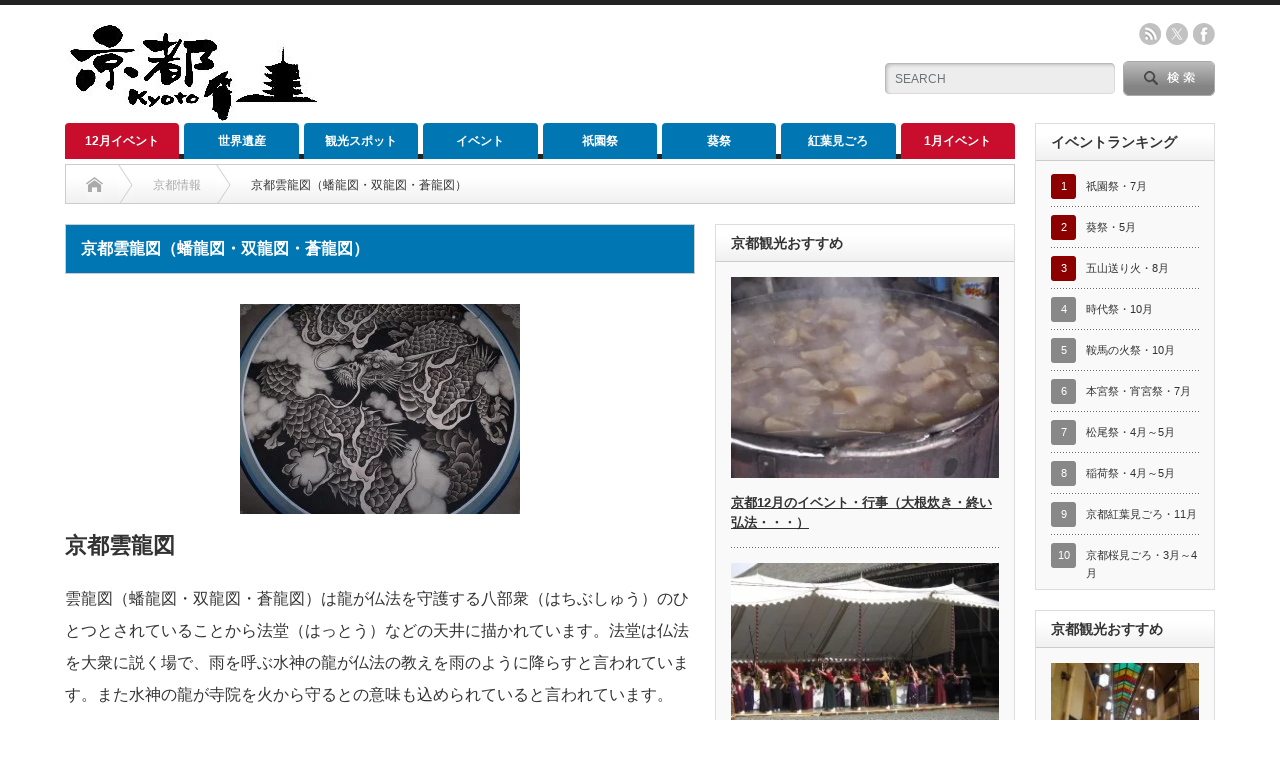

--- FILE ---
content_type: text/html; charset=UTF-8
request_url: https://kyototravel.info/wp-admin/admin-ajax.php
body_size: -129
content:
6208241.6dddaf9df877dff2f4e05d9ac113ffa4

--- FILE ---
content_type: text/html; charset=utf-8
request_url: https://www.google.com/recaptcha/api2/aframe
body_size: 265
content:
<!DOCTYPE HTML><html><head><meta http-equiv="content-type" content="text/html; charset=UTF-8"></head><body><script nonce="fWtHrryp6WvytrOWsZetjQ">/** Anti-fraud and anti-abuse applications only. See google.com/recaptcha */ try{var clients={'sodar':'https://pagead2.googlesyndication.com/pagead/sodar?'};window.addEventListener("message",function(a){try{if(a.source===window.parent){var b=JSON.parse(a.data);var c=clients[b['id']];if(c){var d=document.createElement('img');d.src=c+b['params']+'&rc='+(localStorage.getItem("rc::a")?sessionStorage.getItem("rc::b"):"");window.document.body.appendChild(d);sessionStorage.setItem("rc::e",parseInt(sessionStorage.getItem("rc::e")||0)+1);localStorage.setItem("rc::h",'1766071319698');}}}catch(b){}});window.parent.postMessage("_grecaptcha_ready", "*");}catch(b){}</script></body></html>

--- FILE ---
content_type: text/css
request_url: https://kyototravel.info/wp-content/litespeed/css/5d93e8b3598f8f7b3b52d664c5b408f4.css?ver=7f1b4
body_size: 30568
content:
.wp-block-accordion{box-sizing:border-box}.wp-block-accordion-item.is-open>.wp-block-accordion-heading .wp-block-accordion-heading__toggle-icon{transform:rotate(45deg)}@media (prefers-reduced-motion:no-preference){.wp-block-accordion-item{transition:grid-template-rows .3s ease-out}.wp-block-accordion-item>.wp-block-accordion-heading .wp-block-accordion-heading__toggle-icon{transition:transform .2s ease-in-out}}.wp-block-accordion-heading{margin:0}.wp-block-accordion-heading__toggle{align-items:center;background-color:inherit!important;border:none;color:inherit!important;cursor:pointer;display:flex;font-family:inherit;font-size:inherit;font-style:inherit;font-weight:inherit;letter-spacing:inherit;line-height:inherit;overflow:hidden;padding:var(--wp--preset--spacing--20,1em) 0;text-align:inherit;text-decoration:inherit;text-transform:inherit;width:100%;word-spacing:inherit}.wp-block-accordion-heading__toggle:not(:focus-visible){outline:none}.wp-block-accordion-heading__toggle:focus,.wp-block-accordion-heading__toggle:hover{background-color:inherit!important;border:none;box-shadow:none;color:inherit;padding:var(--wp--preset--spacing--20,1em) 0;text-decoration:none}.wp-block-accordion-heading__toggle:focus-visible{outline:auto;outline-offset:0}.wp-block-accordion-heading__toggle:hover .wp-block-accordion-heading__toggle-title{text-decoration:underline}.wp-block-accordion-heading__toggle-title{flex:1}.wp-block-accordion-heading__toggle-icon{align-items:center;display:flex;height:1.2em;justify-content:center;width:1.2em}.wp-block-accordion-panel[aria-hidden=true],.wp-block-accordion-panel[inert]{display:none;margin-block-start:0}.wp-block-archives{box-sizing:border-box}.wp-block-archives-dropdown label{display:block}.wp-block-avatar{line-height:0}.wp-block-avatar,.wp-block-avatar img{box-sizing:border-box}.wp-block-avatar.aligncenter{text-align:center}.wp-block-audio{box-sizing:border-box}.wp-block-audio :where(figcaption){margin-bottom:1em;margin-top:.5em}.wp-block-audio audio{min-width:300px;width:100%}.wp-block-breadcrumbs{box-sizing:border-box}.wp-block-breadcrumbs ol{flex-wrap:wrap;list-style:none}.wp-block-breadcrumbs li,.wp-block-breadcrumbs ol{align-items:center;display:flex;margin:0;padding:0}.wp-block-breadcrumbs li:not(:last-child):after{content:var(--separator,"/");margin:0 .5em;opacity:.7}.wp-block-breadcrumbs span{color:inherit}.wp-block-button__link{align-content:center;box-sizing:border-box;cursor:pointer;display:inline-block;height:100%;text-align:center;word-break:break-word}.wp-block-button__link.aligncenter{text-align:center}.wp-block-button__link.alignright{text-align:right}:where(.wp-block-button__link){border-radius:9999px;box-shadow:none;padding:calc(.667em + 2px) calc(1.333em + 2px);text-decoration:none}.wp-block-button[style*=text-decoration] .wp-block-button__link{text-decoration:inherit}.wp-block-buttons>.wp-block-button.has-custom-width{max-width:none}.wp-block-buttons>.wp-block-button.has-custom-width .wp-block-button__link{width:100%}.wp-block-buttons>.wp-block-button.has-custom-font-size .wp-block-button__link{font-size:inherit}.wp-block-buttons>.wp-block-button.wp-block-button__width-25{width:calc(25% - var(--wp--style--block-gap, .5em)*.75)}.wp-block-buttons>.wp-block-button.wp-block-button__width-50{width:calc(50% - var(--wp--style--block-gap, .5em)*.5)}.wp-block-buttons>.wp-block-button.wp-block-button__width-75{width:calc(75% - var(--wp--style--block-gap, .5em)*.25)}.wp-block-buttons>.wp-block-button.wp-block-button__width-100{flex-basis:100%;width:100%}.wp-block-buttons.is-vertical>.wp-block-button.wp-block-button__width-25{width:25%}.wp-block-buttons.is-vertical>.wp-block-button.wp-block-button__width-50{width:50%}.wp-block-buttons.is-vertical>.wp-block-button.wp-block-button__width-75{width:75%}.wp-block-button.is-style-squared,.wp-block-button__link.wp-block-button.is-style-squared{border-radius:0}.wp-block-button.no-border-radius,.wp-block-button__link.no-border-radius{border-radius:0!important}:root :where(.wp-block-button .wp-block-button__link.is-style-outline),:root :where(.wp-block-button.is-style-outline>.wp-block-button__link){border:2px solid;padding:.667em 1.333em}:root :where(.wp-block-button .wp-block-button__link.is-style-outline:not(.has-text-color)),:root :where(.wp-block-button.is-style-outline>.wp-block-button__link:not(.has-text-color)){color:currentColor}:root :where(.wp-block-button .wp-block-button__link.is-style-outline:not(.has-background)),:root :where(.wp-block-button.is-style-outline>.wp-block-button__link:not(.has-background)){background-color:initial;background-image:none}.wp-block-buttons{box-sizing:border-box}.wp-block-buttons.is-vertical{flex-direction:column}.wp-block-buttons.is-vertical>.wp-block-button:last-child{margin-bottom:0}.wp-block-buttons>.wp-block-button{display:inline-block;margin:0}.wp-block-buttons.is-content-justification-left{justify-content:flex-start}.wp-block-buttons.is-content-justification-left.is-vertical{align-items:flex-start}.wp-block-buttons.is-content-justification-center{justify-content:center}.wp-block-buttons.is-content-justification-center.is-vertical{align-items:center}.wp-block-buttons.is-content-justification-right{justify-content:flex-end}.wp-block-buttons.is-content-justification-right.is-vertical{align-items:flex-end}.wp-block-buttons.is-content-justification-space-between{justify-content:space-between}.wp-block-buttons.aligncenter{text-align:center}.wp-block-buttons:not(.is-content-justification-space-between,.is-content-justification-right,.is-content-justification-left,.is-content-justification-center) .wp-block-button.aligncenter{margin-left:auto;margin-right:auto;width:100%}.wp-block-buttons[style*=text-decoration] .wp-block-button,.wp-block-buttons[style*=text-decoration] .wp-block-button__link{text-decoration:inherit}.wp-block-buttons.has-custom-font-size .wp-block-button__link{font-size:inherit}.wp-block-buttons .wp-block-button__link{width:100%}.wp-block-button.aligncenter,.wp-block-calendar{text-align:center}.wp-block-calendar td,.wp-block-calendar th{border:1px solid;padding:.25em}.wp-block-calendar th{font-weight:400}.wp-block-calendar caption{background-color:inherit}.wp-block-calendar table{border-collapse:collapse;width:100%}.wp-block-calendar table.has-background th{background-color:inherit}.wp-block-calendar table.has-text-color th{color:inherit}.wp-block-calendar :where(table:not(.has-text-color)){color:#40464d}.wp-block-calendar :where(table:not(.has-text-color)) td,.wp-block-calendar :where(table:not(.has-text-color)) th{border-color:#ddd}:where(.wp-block-calendar table:not(.has-background) th){background:#ddd}.wp-block-categories{box-sizing:border-box}.wp-block-categories.alignleft{margin-right:2em}.wp-block-categories.alignright{margin-left:2em}.wp-block-categories.wp-block-categories-dropdown.aligncenter{text-align:center}.wp-block-categories .wp-block-categories__label{display:block;width:100%}.wp-block-code{box-sizing:border-box}.wp-block-code code{/*!rtl:begin:ignore*/direction:ltr;display:block;font-family:inherit;overflow-wrap:break-word;text-align:initial;white-space:pre-wrap /*!rtl:end:ignore*/}.wp-block-columns{box-sizing:border-box;display:flex;flex-wrap:wrap!important}@media (min-width:782px){.wp-block-columns{flex-wrap:nowrap!important}}.wp-block-columns{align-items:normal!important}.wp-block-columns.are-vertically-aligned-top{align-items:flex-start}.wp-block-columns.are-vertically-aligned-center{align-items:center}.wp-block-columns.are-vertically-aligned-bottom{align-items:flex-end}@media (max-width:781px){.wp-block-columns:not(.is-not-stacked-on-mobile)>.wp-block-column{flex-basis:100%!important}}@media (min-width:782px){.wp-block-columns:not(.is-not-stacked-on-mobile)>.wp-block-column{flex-basis:0%;flex-grow:1}.wp-block-columns:not(.is-not-stacked-on-mobile)>.wp-block-column[style*=flex-basis]{flex-grow:0}}.wp-block-columns.is-not-stacked-on-mobile{flex-wrap:nowrap!important}.wp-block-columns.is-not-stacked-on-mobile>.wp-block-column{flex-basis:0%;flex-grow:1}.wp-block-columns.is-not-stacked-on-mobile>.wp-block-column[style*=flex-basis]{flex-grow:0}:where(.wp-block-columns){margin-bottom:1.75em}:where(.wp-block-columns.has-background){padding:1.25em 2.375em}.wp-block-column{flex-grow:1;min-width:0;overflow-wrap:break-word;word-break:break-word}.wp-block-column.is-vertically-aligned-top{align-self:flex-start}.wp-block-column.is-vertically-aligned-center{align-self:center}.wp-block-column.is-vertically-aligned-bottom{align-self:flex-end}.wp-block-column.is-vertically-aligned-stretch{align-self:stretch}.wp-block-column.is-vertically-aligned-bottom,.wp-block-column.is-vertically-aligned-center,.wp-block-column.is-vertically-aligned-top{width:100%}.wp-block-post-comments{box-sizing:border-box}.wp-block-post-comments .alignleft{float:left}.wp-block-post-comments .alignright{float:right}.wp-block-post-comments .navigation:after{clear:both;content:"";display:table}.wp-block-post-comments .commentlist{clear:both;list-style:none;margin:0;padding:0}.wp-block-post-comments .commentlist .comment{min-height:2.25em;padding-left:3.25em}.wp-block-post-comments .commentlist .comment p{font-size:1em;line-height:1.8;margin:1em 0}.wp-block-post-comments .commentlist .children{list-style:none;margin:0;padding:0}.wp-block-post-comments .comment-author{line-height:1.5}.wp-block-post-comments .comment-author .avatar{border-radius:1.5em;display:block;float:left;height:2.5em;margin-right:.75em;margin-top:.5em;width:2.5em}.wp-block-post-comments .comment-author cite{font-style:normal}.wp-block-post-comments .comment-meta{font-size:.875em;line-height:1.5}.wp-block-post-comments .comment-meta b{font-weight:400}.wp-block-post-comments .comment-meta .comment-awaiting-moderation{display:block;margin-bottom:1em;margin-top:1em}.wp-block-post-comments .comment-body .commentmetadata{font-size:.875em}.wp-block-post-comments .comment-form-author label,.wp-block-post-comments .comment-form-comment label,.wp-block-post-comments .comment-form-email label,.wp-block-post-comments .comment-form-url label{display:block;margin-bottom:.25em}.wp-block-post-comments .comment-form input:not([type=submit]):not([type=checkbox]),.wp-block-post-comments .comment-form textarea{box-sizing:border-box;display:block;width:100%}.wp-block-post-comments .comment-form-cookies-consent{display:flex;gap:.25em}.wp-block-post-comments .comment-form-cookies-consent #wp-comment-cookies-consent{margin-top:.35em}.wp-block-post-comments .comment-reply-title{margin-bottom:0}.wp-block-post-comments .comment-reply-title :where(small){font-size:var(--wp--preset--font-size--medium,smaller);margin-left:.5em}.wp-block-post-comments .reply{font-size:.875em;margin-bottom:1.4em}.wp-block-post-comments input:not([type=submit]),.wp-block-post-comments textarea{border:1px solid #949494;font-family:inherit;font-size:1em}.wp-block-post-comments input:not([type=submit]):not([type=checkbox]),.wp-block-post-comments textarea{padding:calc(.667em + 2px)}:where(.wp-block-post-comments input[type=submit]){border:none}.wp-block-comments{box-sizing:border-box}.wp-block-comments-pagination>.wp-block-comments-pagination-next,.wp-block-comments-pagination>.wp-block-comments-pagination-numbers,.wp-block-comments-pagination>.wp-block-comments-pagination-previous{font-size:inherit}.wp-block-comments-pagination .wp-block-comments-pagination-previous-arrow{display:inline-block;margin-right:1ch}.wp-block-comments-pagination .wp-block-comments-pagination-previous-arrow:not(.is-arrow-chevron){transform:scaleX(1)}.wp-block-comments-pagination .wp-block-comments-pagination-next-arrow{display:inline-block;margin-left:1ch}.wp-block-comments-pagination .wp-block-comments-pagination-next-arrow:not(.is-arrow-chevron){transform:scaleX(1)}.wp-block-comments-pagination.aligncenter{justify-content:center}.wp-block-comment-template{box-sizing:border-box;list-style:none;margin-bottom:0;max-width:100%;padding:0}.wp-block-comment-template li{clear:both}.wp-block-comment-template ol{list-style:none;margin-bottom:0;max-width:100%;padding-left:2rem}.wp-block-comment-template.alignleft{float:left}.wp-block-comment-template.aligncenter{margin-left:auto;margin-right:auto;width:fit-content}.wp-block-comment-template.alignright{float:right}.wp-block-comment-date{box-sizing:border-box}.comment-awaiting-moderation{display:block;font-size:.875em;line-height:1.5}.wp-block-comment-author-name,.wp-block-comment-content,.wp-block-comment-edit-link,.wp-block-comment-reply-link{box-sizing:border-box}.wp-block-cover,.wp-block-cover-image{align-items:center;background-position:50%;box-sizing:border-box;display:flex;justify-content:center;min-height:430px;overflow:hidden;overflow:clip;padding:1em;position:relative}.wp-block-cover .has-background-dim:not([class*=-background-color]),.wp-block-cover-image .has-background-dim:not([class*=-background-color]),.wp-block-cover-image.has-background-dim:not([class*=-background-color]),.wp-block-cover.has-background-dim:not([class*=-background-color]){background-color:#000}.wp-block-cover .has-background-dim.has-background-gradient,.wp-block-cover-image .has-background-dim.has-background-gradient{background-color:initial}.wp-block-cover-image.has-background-dim:before,.wp-block-cover.has-background-dim:before{background-color:inherit;content:""}.wp-block-cover .wp-block-cover__background,.wp-block-cover .wp-block-cover__gradient-background,.wp-block-cover-image .wp-block-cover__background,.wp-block-cover-image .wp-block-cover__gradient-background,.wp-block-cover-image.has-background-dim:not(.has-background-gradient):before,.wp-block-cover.has-background-dim:not(.has-background-gradient):before{bottom:0;left:0;opacity:.5;position:absolute;right:0;top:0}.wp-block-cover-image.has-background-dim.has-background-dim-10 .wp-block-cover__background,.wp-block-cover-image.has-background-dim.has-background-dim-10 .wp-block-cover__gradient-background,.wp-block-cover-image.has-background-dim.has-background-dim-10:not(.has-background-gradient):before,.wp-block-cover.has-background-dim.has-background-dim-10 .wp-block-cover__background,.wp-block-cover.has-background-dim.has-background-dim-10 .wp-block-cover__gradient-background,.wp-block-cover.has-background-dim.has-background-dim-10:not(.has-background-gradient):before{opacity:.1}.wp-block-cover-image.has-background-dim.has-background-dim-20 .wp-block-cover__background,.wp-block-cover-image.has-background-dim.has-background-dim-20 .wp-block-cover__gradient-background,.wp-block-cover-image.has-background-dim.has-background-dim-20:not(.has-background-gradient):before,.wp-block-cover.has-background-dim.has-background-dim-20 .wp-block-cover__background,.wp-block-cover.has-background-dim.has-background-dim-20 .wp-block-cover__gradient-background,.wp-block-cover.has-background-dim.has-background-dim-20:not(.has-background-gradient):before{opacity:.2}.wp-block-cover-image.has-background-dim.has-background-dim-30 .wp-block-cover__background,.wp-block-cover-image.has-background-dim.has-background-dim-30 .wp-block-cover__gradient-background,.wp-block-cover-image.has-background-dim.has-background-dim-30:not(.has-background-gradient):before,.wp-block-cover.has-background-dim.has-background-dim-30 .wp-block-cover__background,.wp-block-cover.has-background-dim.has-background-dim-30 .wp-block-cover__gradient-background,.wp-block-cover.has-background-dim.has-background-dim-30:not(.has-background-gradient):before{opacity:.3}.wp-block-cover-image.has-background-dim.has-background-dim-40 .wp-block-cover__background,.wp-block-cover-image.has-background-dim.has-background-dim-40 .wp-block-cover__gradient-background,.wp-block-cover-image.has-background-dim.has-background-dim-40:not(.has-background-gradient):before,.wp-block-cover.has-background-dim.has-background-dim-40 .wp-block-cover__background,.wp-block-cover.has-background-dim.has-background-dim-40 .wp-block-cover__gradient-background,.wp-block-cover.has-background-dim.has-background-dim-40:not(.has-background-gradient):before{opacity:.4}.wp-block-cover-image.has-background-dim.has-background-dim-50 .wp-block-cover__background,.wp-block-cover-image.has-background-dim.has-background-dim-50 .wp-block-cover__gradient-background,.wp-block-cover-image.has-background-dim.has-background-dim-50:not(.has-background-gradient):before,.wp-block-cover.has-background-dim.has-background-dim-50 .wp-block-cover__background,.wp-block-cover.has-background-dim.has-background-dim-50 .wp-block-cover__gradient-background,.wp-block-cover.has-background-dim.has-background-dim-50:not(.has-background-gradient):before{opacity:.5}.wp-block-cover-image.has-background-dim.has-background-dim-60 .wp-block-cover__background,.wp-block-cover-image.has-background-dim.has-background-dim-60 .wp-block-cover__gradient-background,.wp-block-cover-image.has-background-dim.has-background-dim-60:not(.has-background-gradient):before,.wp-block-cover.has-background-dim.has-background-dim-60 .wp-block-cover__background,.wp-block-cover.has-background-dim.has-background-dim-60 .wp-block-cover__gradient-background,.wp-block-cover.has-background-dim.has-background-dim-60:not(.has-background-gradient):before{opacity:.6}.wp-block-cover-image.has-background-dim.has-background-dim-70 .wp-block-cover__background,.wp-block-cover-image.has-background-dim.has-background-dim-70 .wp-block-cover__gradient-background,.wp-block-cover-image.has-background-dim.has-background-dim-70:not(.has-background-gradient):before,.wp-block-cover.has-background-dim.has-background-dim-70 .wp-block-cover__background,.wp-block-cover.has-background-dim.has-background-dim-70 .wp-block-cover__gradient-background,.wp-block-cover.has-background-dim.has-background-dim-70:not(.has-background-gradient):before{opacity:.7}.wp-block-cover-image.has-background-dim.has-background-dim-80 .wp-block-cover__background,.wp-block-cover-image.has-background-dim.has-background-dim-80 .wp-block-cover__gradient-background,.wp-block-cover-image.has-background-dim.has-background-dim-80:not(.has-background-gradient):before,.wp-block-cover.has-background-dim.has-background-dim-80 .wp-block-cover__background,.wp-block-cover.has-background-dim.has-background-dim-80 .wp-block-cover__gradient-background,.wp-block-cover.has-background-dim.has-background-dim-80:not(.has-background-gradient):before{opacity:.8}.wp-block-cover-image.has-background-dim.has-background-dim-90 .wp-block-cover__background,.wp-block-cover-image.has-background-dim.has-background-dim-90 .wp-block-cover__gradient-background,.wp-block-cover-image.has-background-dim.has-background-dim-90:not(.has-background-gradient):before,.wp-block-cover.has-background-dim.has-background-dim-90 .wp-block-cover__background,.wp-block-cover.has-background-dim.has-background-dim-90 .wp-block-cover__gradient-background,.wp-block-cover.has-background-dim.has-background-dim-90:not(.has-background-gradient):before{opacity:.9}.wp-block-cover-image.has-background-dim.has-background-dim-100 .wp-block-cover__background,.wp-block-cover-image.has-background-dim.has-background-dim-100 .wp-block-cover__gradient-background,.wp-block-cover-image.has-background-dim.has-background-dim-100:not(.has-background-gradient):before,.wp-block-cover.has-background-dim.has-background-dim-100 .wp-block-cover__background,.wp-block-cover.has-background-dim.has-background-dim-100 .wp-block-cover__gradient-background,.wp-block-cover.has-background-dim.has-background-dim-100:not(.has-background-gradient):before{opacity:1}.wp-block-cover .wp-block-cover__background.has-background-dim.has-background-dim-0,.wp-block-cover .wp-block-cover__gradient-background.has-background-dim.has-background-dim-0,.wp-block-cover-image .wp-block-cover__background.has-background-dim.has-background-dim-0,.wp-block-cover-image .wp-block-cover__gradient-background.has-background-dim.has-background-dim-0{opacity:0}.wp-block-cover .wp-block-cover__background.has-background-dim.has-background-dim-10,.wp-block-cover .wp-block-cover__gradient-background.has-background-dim.has-background-dim-10,.wp-block-cover-image .wp-block-cover__background.has-background-dim.has-background-dim-10,.wp-block-cover-image .wp-block-cover__gradient-background.has-background-dim.has-background-dim-10{opacity:.1}.wp-block-cover .wp-block-cover__background.has-background-dim.has-background-dim-20,.wp-block-cover .wp-block-cover__gradient-background.has-background-dim.has-background-dim-20,.wp-block-cover-image .wp-block-cover__background.has-background-dim.has-background-dim-20,.wp-block-cover-image .wp-block-cover__gradient-background.has-background-dim.has-background-dim-20{opacity:.2}.wp-block-cover .wp-block-cover__background.has-background-dim.has-background-dim-30,.wp-block-cover .wp-block-cover__gradient-background.has-background-dim.has-background-dim-30,.wp-block-cover-image .wp-block-cover__background.has-background-dim.has-background-dim-30,.wp-block-cover-image .wp-block-cover__gradient-background.has-background-dim.has-background-dim-30{opacity:.3}.wp-block-cover .wp-block-cover__background.has-background-dim.has-background-dim-40,.wp-block-cover .wp-block-cover__gradient-background.has-background-dim.has-background-dim-40,.wp-block-cover-image .wp-block-cover__background.has-background-dim.has-background-dim-40,.wp-block-cover-image .wp-block-cover__gradient-background.has-background-dim.has-background-dim-40{opacity:.4}.wp-block-cover .wp-block-cover__background.has-background-dim.has-background-dim-50,.wp-block-cover .wp-block-cover__gradient-background.has-background-dim.has-background-dim-50,.wp-block-cover-image .wp-block-cover__background.has-background-dim.has-background-dim-50,.wp-block-cover-image .wp-block-cover__gradient-background.has-background-dim.has-background-dim-50{opacity:.5}.wp-block-cover .wp-block-cover__background.has-background-dim.has-background-dim-60,.wp-block-cover .wp-block-cover__gradient-background.has-background-dim.has-background-dim-60,.wp-block-cover-image .wp-block-cover__background.has-background-dim.has-background-dim-60,.wp-block-cover-image .wp-block-cover__gradient-background.has-background-dim.has-background-dim-60{opacity:.6}.wp-block-cover .wp-block-cover__background.has-background-dim.has-background-dim-70,.wp-block-cover .wp-block-cover__gradient-background.has-background-dim.has-background-dim-70,.wp-block-cover-image .wp-block-cover__background.has-background-dim.has-background-dim-70,.wp-block-cover-image .wp-block-cover__gradient-background.has-background-dim.has-background-dim-70{opacity:.7}.wp-block-cover .wp-block-cover__background.has-background-dim.has-background-dim-80,.wp-block-cover .wp-block-cover__gradient-background.has-background-dim.has-background-dim-80,.wp-block-cover-image .wp-block-cover__background.has-background-dim.has-background-dim-80,.wp-block-cover-image .wp-block-cover__gradient-background.has-background-dim.has-background-dim-80{opacity:.8}.wp-block-cover .wp-block-cover__background.has-background-dim.has-background-dim-90,.wp-block-cover .wp-block-cover__gradient-background.has-background-dim.has-background-dim-90,.wp-block-cover-image .wp-block-cover__background.has-background-dim.has-background-dim-90,.wp-block-cover-image .wp-block-cover__gradient-background.has-background-dim.has-background-dim-90{opacity:.9}.wp-block-cover .wp-block-cover__background.has-background-dim.has-background-dim-100,.wp-block-cover .wp-block-cover__gradient-background.has-background-dim.has-background-dim-100,.wp-block-cover-image .wp-block-cover__background.has-background-dim.has-background-dim-100,.wp-block-cover-image .wp-block-cover__gradient-background.has-background-dim.has-background-dim-100{opacity:1}.wp-block-cover-image.alignleft,.wp-block-cover-image.alignright,.wp-block-cover.alignleft,.wp-block-cover.alignright{max-width:420px;width:100%}.wp-block-cover-image.aligncenter,.wp-block-cover-image.alignleft,.wp-block-cover-image.alignright,.wp-block-cover.aligncenter,.wp-block-cover.alignleft,.wp-block-cover.alignright{display:flex}.wp-block-cover .wp-block-cover__inner-container,.wp-block-cover-image .wp-block-cover__inner-container{color:inherit;position:relative;width:100%}.wp-block-cover-image.is-position-top-left,.wp-block-cover.is-position-top-left{align-items:flex-start;justify-content:flex-start}.wp-block-cover-image.is-position-top-center,.wp-block-cover.is-position-top-center{align-items:flex-start;justify-content:center}.wp-block-cover-image.is-position-top-right,.wp-block-cover.is-position-top-right{align-items:flex-start;justify-content:flex-end}.wp-block-cover-image.is-position-center-left,.wp-block-cover.is-position-center-left{align-items:center;justify-content:flex-start}.wp-block-cover-image.is-position-center-center,.wp-block-cover.is-position-center-center{align-items:center;justify-content:center}.wp-block-cover-image.is-position-center-right,.wp-block-cover.is-position-center-right{align-items:center;justify-content:flex-end}.wp-block-cover-image.is-position-bottom-left,.wp-block-cover.is-position-bottom-left{align-items:flex-end;justify-content:flex-start}.wp-block-cover-image.is-position-bottom-center,.wp-block-cover.is-position-bottom-center{align-items:flex-end;justify-content:center}.wp-block-cover-image.is-position-bottom-right,.wp-block-cover.is-position-bottom-right{align-items:flex-end;justify-content:flex-end}.wp-block-cover-image.has-custom-content-position.has-custom-content-position .wp-block-cover__inner-container,.wp-block-cover.has-custom-content-position.has-custom-content-position .wp-block-cover__inner-container{margin:0}.wp-block-cover-image.has-custom-content-position.has-custom-content-position.is-position-bottom-left .wp-block-cover__inner-container,.wp-block-cover-image.has-custom-content-position.has-custom-content-position.is-position-bottom-right .wp-block-cover__inner-container,.wp-block-cover-image.has-custom-content-position.has-custom-content-position.is-position-center-left .wp-block-cover__inner-container,.wp-block-cover-image.has-custom-content-position.has-custom-content-position.is-position-center-right .wp-block-cover__inner-container,.wp-block-cover-image.has-custom-content-position.has-custom-content-position.is-position-top-left .wp-block-cover__inner-container,.wp-block-cover-image.has-custom-content-position.has-custom-content-position.is-position-top-right .wp-block-cover__inner-container,.wp-block-cover.has-custom-content-position.has-custom-content-position.is-position-bottom-left .wp-block-cover__inner-container,.wp-block-cover.has-custom-content-position.has-custom-content-position.is-position-bottom-right .wp-block-cover__inner-container,.wp-block-cover.has-custom-content-position.has-custom-content-position.is-position-center-left .wp-block-cover__inner-container,.wp-block-cover.has-custom-content-position.has-custom-content-position.is-position-center-right .wp-block-cover__inner-container,.wp-block-cover.has-custom-content-position.has-custom-content-position.is-position-top-left .wp-block-cover__inner-container,.wp-block-cover.has-custom-content-position.has-custom-content-position.is-position-top-right .wp-block-cover__inner-container{margin:0;width:auto}.wp-block-cover .wp-block-cover__image-background,.wp-block-cover video.wp-block-cover__video-background,.wp-block-cover-image .wp-block-cover__image-background,.wp-block-cover-image video.wp-block-cover__video-background{border:none;bottom:0;box-shadow:none;height:100%;left:0;margin:0;max-height:none;max-width:none;object-fit:cover;outline:none;padding:0;position:absolute;right:0;top:0;width:100%}.wp-block-cover-image.has-parallax,.wp-block-cover.has-parallax,.wp-block-cover__image-background.has-parallax,video.wp-block-cover__video-background.has-parallax{background-attachment:fixed;background-repeat:no-repeat;background-size:cover}@supports (-webkit-touch-callout:inherit){.wp-block-cover-image.has-parallax,.wp-block-cover.has-parallax,.wp-block-cover__image-background.has-parallax,video.wp-block-cover__video-background.has-parallax{background-attachment:scroll}}@media (prefers-reduced-motion:reduce){.wp-block-cover-image.has-parallax,.wp-block-cover.has-parallax,.wp-block-cover__image-background.has-parallax,video.wp-block-cover__video-background.has-parallax{background-attachment:scroll}}.wp-block-cover-image.is-repeated,.wp-block-cover.is-repeated,.wp-block-cover__image-background.is-repeated,video.wp-block-cover__video-background.is-repeated{background-repeat:repeat;background-size:auto}.wp-block-cover-image-text,.wp-block-cover-image-text a,.wp-block-cover-image-text a:active,.wp-block-cover-image-text a:focus,.wp-block-cover-image-text a:hover,.wp-block-cover-text,.wp-block-cover-text a,.wp-block-cover-text a:active,.wp-block-cover-text a:focus,.wp-block-cover-text a:hover,section.wp-block-cover-image h2,section.wp-block-cover-image h2 a,section.wp-block-cover-image h2 a:active,section.wp-block-cover-image h2 a:focus,section.wp-block-cover-image h2 a:hover{color:#fff}.wp-block-cover-image .wp-block-cover.has-left-content{justify-content:flex-start}.wp-block-cover-image .wp-block-cover.has-right-content{justify-content:flex-end}.wp-block-cover-image.has-left-content .wp-block-cover-image-text,.wp-block-cover.has-left-content .wp-block-cover-text,section.wp-block-cover-image.has-left-content>h2{margin-left:0;text-align:left}.wp-block-cover-image.has-right-content .wp-block-cover-image-text,.wp-block-cover.has-right-content .wp-block-cover-text,section.wp-block-cover-image.has-right-content>h2{margin-right:0;text-align:right}.wp-block-cover .wp-block-cover-text,.wp-block-cover-image .wp-block-cover-image-text,section.wp-block-cover-image>h2{font-size:2em;line-height:1.25;margin-bottom:0;max-width:840px;padding:.44em;text-align:center;z-index:1}:where(.wp-block-cover-image:not(.has-text-color)),:where(.wp-block-cover:not(.has-text-color)){color:#fff}:where(.wp-block-cover-image.is-light:not(.has-text-color)),:where(.wp-block-cover.is-light:not(.has-text-color)){color:#000}:root :where(.wp-block-cover h1:not(.has-text-color)),:root :where(.wp-block-cover h2:not(.has-text-color)),:root :where(.wp-block-cover h3:not(.has-text-color)),:root :where(.wp-block-cover h4:not(.has-text-color)),:root :where(.wp-block-cover h5:not(.has-text-color)),:root :where(.wp-block-cover h6:not(.has-text-color)),:root :where(.wp-block-cover p:not(.has-text-color)){color:inherit}body:not(.editor-styles-wrapper) .wp-block-cover:not(.wp-block-cover:has(.wp-block-cover__background+.wp-block-cover__inner-container)) .wp-block-cover__image-background,body:not(.editor-styles-wrapper) .wp-block-cover:not(.wp-block-cover:has(.wp-block-cover__background+.wp-block-cover__inner-container)) .wp-block-cover__video-background{z-index:0}body:not(.editor-styles-wrapper) .wp-block-cover:not(.wp-block-cover:has(.wp-block-cover__background+.wp-block-cover__inner-container)) .wp-block-cover__background,body:not(.editor-styles-wrapper) .wp-block-cover:not(.wp-block-cover:has(.wp-block-cover__background+.wp-block-cover__inner-container)) .wp-block-cover__gradient-background,body:not(.editor-styles-wrapper) .wp-block-cover:not(.wp-block-cover:has(.wp-block-cover__background+.wp-block-cover__inner-container)) .wp-block-cover__inner-container,body:not(.editor-styles-wrapper) .wp-block-cover:not(.wp-block-cover:has(.wp-block-cover__background+.wp-block-cover__inner-container)).has-background-dim:not(.has-background-gradient):before{z-index:1}.has-modal-open body:not(.editor-styles-wrapper) .wp-block-cover:not(.wp-block-cover:has(.wp-block-cover__background+.wp-block-cover__inner-container)) .wp-block-cover__inner-container{z-index:auto}.wp-block-details{box-sizing:border-box}.wp-block-details summary{cursor:pointer}.wp-block-embed.alignleft,.wp-block-embed.alignright,.wp-block[data-align=left]>[data-type="core/embed"],.wp-block[data-align=right]>[data-type="core/embed"]{max-width:360px;width:100%}.wp-block-embed.alignleft .wp-block-embed__wrapper,.wp-block-embed.alignright .wp-block-embed__wrapper,.wp-block[data-align=left]>[data-type="core/embed"] .wp-block-embed__wrapper,.wp-block[data-align=right]>[data-type="core/embed"] .wp-block-embed__wrapper{min-width:280px}.wp-block-cover .wp-block-embed{min-height:240px;min-width:320px}.wp-block-embed{overflow-wrap:break-word}.wp-block-embed :where(figcaption){margin-bottom:1em;margin-top:.5em}.wp-block-embed iframe{max-width:100%}.wp-block-embed__wrapper{position:relative}.wp-embed-responsive .wp-has-aspect-ratio .wp-block-embed__wrapper:before{content:"";display:block;padding-top:50%}.wp-embed-responsive .wp-has-aspect-ratio iframe{bottom:0;height:100%;left:0;position:absolute;right:0;top:0;width:100%}.wp-embed-responsive .wp-embed-aspect-21-9 .wp-block-embed__wrapper:before{padding-top:42.85%}.wp-embed-responsive .wp-embed-aspect-18-9 .wp-block-embed__wrapper:before{padding-top:50%}.wp-embed-responsive .wp-embed-aspect-16-9 .wp-block-embed__wrapper:before{padding-top:56.25%}.wp-embed-responsive .wp-embed-aspect-4-3 .wp-block-embed__wrapper:before{padding-top:75%}.wp-embed-responsive .wp-embed-aspect-1-1 .wp-block-embed__wrapper:before{padding-top:100%}.wp-embed-responsive .wp-embed-aspect-9-16 .wp-block-embed__wrapper:before{padding-top:177.77%}.wp-embed-responsive .wp-embed-aspect-1-2 .wp-block-embed__wrapper:before{padding-top:200%}.wp-block-file{box-sizing:border-box}.wp-block-file:not(.wp-element-button){font-size:.8em}.wp-block-file.aligncenter{text-align:center}.wp-block-file.alignright{text-align:right}.wp-block-file *+.wp-block-file__button{margin-left:.75em}:where(.wp-block-file){margin-bottom:1.5em}.wp-block-file__embed{margin-bottom:1em}:where(.wp-block-file__button){border-radius:2em;display:inline-block;padding:.5em 1em}:where(.wp-block-file__button):where(a):active,:where(.wp-block-file__button):where(a):focus,:where(.wp-block-file__button):where(a):hover,:where(.wp-block-file__button):where(a):visited{box-shadow:none;color:#fff;opacity:.85;text-decoration:none}.wp-block-form-input__label{display:flex;flex-direction:column;gap:.25em;margin-bottom:.5em;width:100%}.wp-block-form-input__label.is-label-inline{align-items:center;flex-direction:row;gap:.5em}.wp-block-form-input__label.is-label-inline .wp-block-form-input__label-content{margin-bottom:.5em}.wp-block-form-input__label:has(input[type=checkbox]){flex-direction:row;width:fit-content}.wp-block-form-input__label:has(input[type=checkbox]) .wp-block-form-input__label-content{margin:0}.wp-block-form-input__label:has(.wp-block-form-input__label-content+input[type=checkbox]){flex-direction:row-reverse}.wp-block-form-input__label-content{width:fit-content}:where(.wp-block-form-input__input){font-size:1em;margin-bottom:.5em;padding:0 .5em}:where(.wp-block-form-input__input)[type=date],:where(.wp-block-form-input__input)[type=datetime-local],:where(.wp-block-form-input__input)[type=datetime],:where(.wp-block-form-input__input)[type=email],:where(.wp-block-form-input__input)[type=month],:where(.wp-block-form-input__input)[type=number],:where(.wp-block-form-input__input)[type=password],:where(.wp-block-form-input__input)[type=search],:where(.wp-block-form-input__input)[type=tel],:where(.wp-block-form-input__input)[type=text],:where(.wp-block-form-input__input)[type=time],:where(.wp-block-form-input__input)[type=url],:where(.wp-block-form-input__input)[type=week]{border-style:solid;border-width:1px;line-height:2;min-height:2em}textarea.wp-block-form-input__input{min-height:10em}.blocks-gallery-grid:not(.has-nested-images),.wp-block-gallery:not(.has-nested-images){display:flex;flex-wrap:wrap;list-style-type:none;margin:0;padding:0}.blocks-gallery-grid:not(.has-nested-images) .blocks-gallery-image,.blocks-gallery-grid:not(.has-nested-images) .blocks-gallery-item,.wp-block-gallery:not(.has-nested-images) .blocks-gallery-image,.wp-block-gallery:not(.has-nested-images) .blocks-gallery-item{display:flex;flex-direction:column;flex-grow:1;justify-content:center;margin:0 1em 1em 0;position:relative;width:calc(50% - 1em)}.blocks-gallery-grid:not(.has-nested-images) .blocks-gallery-image:nth-of-type(2n),.blocks-gallery-grid:not(.has-nested-images) .blocks-gallery-item:nth-of-type(2n),.wp-block-gallery:not(.has-nested-images) .blocks-gallery-image:nth-of-type(2n),.wp-block-gallery:not(.has-nested-images) .blocks-gallery-item:nth-of-type(2n){margin-right:0}.blocks-gallery-grid:not(.has-nested-images) .blocks-gallery-image figure,.blocks-gallery-grid:not(.has-nested-images) .blocks-gallery-item figure,.wp-block-gallery:not(.has-nested-images) .blocks-gallery-image figure,.wp-block-gallery:not(.has-nested-images) .blocks-gallery-item figure{align-items:flex-end;display:flex;height:100%;justify-content:flex-start;margin:0}.blocks-gallery-grid:not(.has-nested-images) .blocks-gallery-image img,.blocks-gallery-grid:not(.has-nested-images) .blocks-gallery-item img,.wp-block-gallery:not(.has-nested-images) .blocks-gallery-image img,.wp-block-gallery:not(.has-nested-images) .blocks-gallery-item img{display:block;height:auto;max-width:100%;width:auto}.blocks-gallery-grid:not(.has-nested-images) .blocks-gallery-image figcaption,.blocks-gallery-grid:not(.has-nested-images) .blocks-gallery-item figcaption,.wp-block-gallery:not(.has-nested-images) .blocks-gallery-image figcaption,.wp-block-gallery:not(.has-nested-images) .blocks-gallery-item figcaption{background:linear-gradient(0deg,#000000b3,#0000004d 70%,#0000);bottom:0;box-sizing:border-box;color:#fff;font-size:.8em;margin:0;max-height:100%;overflow:auto;padding:3em .77em .7em;position:absolute;text-align:center;width:100%;z-index:2}.blocks-gallery-grid:not(.has-nested-images) .blocks-gallery-image figcaption img,.blocks-gallery-grid:not(.has-nested-images) .blocks-gallery-item figcaption img,.wp-block-gallery:not(.has-nested-images) .blocks-gallery-image figcaption img,.wp-block-gallery:not(.has-nested-images) .blocks-gallery-item figcaption img{display:inline}.blocks-gallery-grid:not(.has-nested-images) figcaption,.wp-block-gallery:not(.has-nested-images) figcaption{flex-grow:1}.blocks-gallery-grid:not(.has-nested-images).is-cropped .blocks-gallery-image a,.blocks-gallery-grid:not(.has-nested-images).is-cropped .blocks-gallery-image img,.blocks-gallery-grid:not(.has-nested-images).is-cropped .blocks-gallery-item a,.blocks-gallery-grid:not(.has-nested-images).is-cropped .blocks-gallery-item img,.wp-block-gallery:not(.has-nested-images).is-cropped .blocks-gallery-image a,.wp-block-gallery:not(.has-nested-images).is-cropped .blocks-gallery-image img,.wp-block-gallery:not(.has-nested-images).is-cropped .blocks-gallery-item a,.wp-block-gallery:not(.has-nested-images).is-cropped .blocks-gallery-item img{flex:1;height:100%;object-fit:cover;width:100%}.blocks-gallery-grid:not(.has-nested-images).columns-1 .blocks-gallery-image,.blocks-gallery-grid:not(.has-nested-images).columns-1 .blocks-gallery-item,.wp-block-gallery:not(.has-nested-images).columns-1 .blocks-gallery-image,.wp-block-gallery:not(.has-nested-images).columns-1 .blocks-gallery-item{margin-right:0;width:100%}@media (min-width:600px){.blocks-gallery-grid:not(.has-nested-images).columns-3 .blocks-gallery-image,.blocks-gallery-grid:not(.has-nested-images).columns-3 .blocks-gallery-item,.wp-block-gallery:not(.has-nested-images).columns-3 .blocks-gallery-image,.wp-block-gallery:not(.has-nested-images).columns-3 .blocks-gallery-item{margin-right:1em;width:calc(33.33333% - .66667em)}.blocks-gallery-grid:not(.has-nested-images).columns-4 .blocks-gallery-image,.blocks-gallery-grid:not(.has-nested-images).columns-4 .blocks-gallery-item,.wp-block-gallery:not(.has-nested-images).columns-4 .blocks-gallery-image,.wp-block-gallery:not(.has-nested-images).columns-4 .blocks-gallery-item{margin-right:1em;width:calc(25% - .75em)}.blocks-gallery-grid:not(.has-nested-images).columns-5 .blocks-gallery-image,.blocks-gallery-grid:not(.has-nested-images).columns-5 .blocks-gallery-item,.wp-block-gallery:not(.has-nested-images).columns-5 .blocks-gallery-image,.wp-block-gallery:not(.has-nested-images).columns-5 .blocks-gallery-item{margin-right:1em;width:calc(20% - .8em)}.blocks-gallery-grid:not(.has-nested-images).columns-6 .blocks-gallery-image,.blocks-gallery-grid:not(.has-nested-images).columns-6 .blocks-gallery-item,.wp-block-gallery:not(.has-nested-images).columns-6 .blocks-gallery-image,.wp-block-gallery:not(.has-nested-images).columns-6 .blocks-gallery-item{margin-right:1em;width:calc(16.66667% - .83333em)}.blocks-gallery-grid:not(.has-nested-images).columns-7 .blocks-gallery-image,.blocks-gallery-grid:not(.has-nested-images).columns-7 .blocks-gallery-item,.wp-block-gallery:not(.has-nested-images).columns-7 .blocks-gallery-image,.wp-block-gallery:not(.has-nested-images).columns-7 .blocks-gallery-item{margin-right:1em;width:calc(14.28571% - .85714em)}.blocks-gallery-grid:not(.has-nested-images).columns-8 .blocks-gallery-image,.blocks-gallery-grid:not(.has-nested-images).columns-8 .blocks-gallery-item,.wp-block-gallery:not(.has-nested-images).columns-8 .blocks-gallery-image,.wp-block-gallery:not(.has-nested-images).columns-8 .blocks-gallery-item{margin-right:1em;width:calc(12.5% - .875em)}.blocks-gallery-grid:not(.has-nested-images).columns-1 .blocks-gallery-image:nth-of-type(1n),.blocks-gallery-grid:not(.has-nested-images).columns-1 .blocks-gallery-item:nth-of-type(1n),.blocks-gallery-grid:not(.has-nested-images).columns-2 .blocks-gallery-image:nth-of-type(2n),.blocks-gallery-grid:not(.has-nested-images).columns-2 .blocks-gallery-item:nth-of-type(2n),.blocks-gallery-grid:not(.has-nested-images).columns-3 .blocks-gallery-image:nth-of-type(3n),.blocks-gallery-grid:not(.has-nested-images).columns-3 .blocks-gallery-item:nth-of-type(3n),.blocks-gallery-grid:not(.has-nested-images).columns-4 .blocks-gallery-image:nth-of-type(4n),.blocks-gallery-grid:not(.has-nested-images).columns-4 .blocks-gallery-item:nth-of-type(4n),.blocks-gallery-grid:not(.has-nested-images).columns-5 .blocks-gallery-image:nth-of-type(5n),.blocks-gallery-grid:not(.has-nested-images).columns-5 .blocks-gallery-item:nth-of-type(5n),.blocks-gallery-grid:not(.has-nested-images).columns-6 .blocks-gallery-image:nth-of-type(6n),.blocks-gallery-grid:not(.has-nested-images).columns-6 .blocks-gallery-item:nth-of-type(6n),.blocks-gallery-grid:not(.has-nested-images).columns-7 .blocks-gallery-image:nth-of-type(7n),.blocks-gallery-grid:not(.has-nested-images).columns-7 .blocks-gallery-item:nth-of-type(7n),.blocks-gallery-grid:not(.has-nested-images).columns-8 .blocks-gallery-image:nth-of-type(8n),.blocks-gallery-grid:not(.has-nested-images).columns-8 .blocks-gallery-item:nth-of-type(8n),.wp-block-gallery:not(.has-nested-images).columns-1 .blocks-gallery-image:nth-of-type(1n),.wp-block-gallery:not(.has-nested-images).columns-1 .blocks-gallery-item:nth-of-type(1n),.wp-block-gallery:not(.has-nested-images).columns-2 .blocks-gallery-image:nth-of-type(2n),.wp-block-gallery:not(.has-nested-images).columns-2 .blocks-gallery-item:nth-of-type(2n),.wp-block-gallery:not(.has-nested-images).columns-3 .blocks-gallery-image:nth-of-type(3n),.wp-block-gallery:not(.has-nested-images).columns-3 .blocks-gallery-item:nth-of-type(3n),.wp-block-gallery:not(.has-nested-images).columns-4 .blocks-gallery-image:nth-of-type(4n),.wp-block-gallery:not(.has-nested-images).columns-4 .blocks-gallery-item:nth-of-type(4n),.wp-block-gallery:not(.has-nested-images).columns-5 .blocks-gallery-image:nth-of-type(5n),.wp-block-gallery:not(.has-nested-images).columns-5 .blocks-gallery-item:nth-of-type(5n),.wp-block-gallery:not(.has-nested-images).columns-6 .blocks-gallery-image:nth-of-type(6n),.wp-block-gallery:not(.has-nested-images).columns-6 .blocks-gallery-item:nth-of-type(6n),.wp-block-gallery:not(.has-nested-images).columns-7 .blocks-gallery-image:nth-of-type(7n),.wp-block-gallery:not(.has-nested-images).columns-7 .blocks-gallery-item:nth-of-type(7n),.wp-block-gallery:not(.has-nested-images).columns-8 .blocks-gallery-image:nth-of-type(8n),.wp-block-gallery:not(.has-nested-images).columns-8 .blocks-gallery-item:nth-of-type(8n){margin-right:0}}.blocks-gallery-grid:not(.has-nested-images) .blocks-gallery-image:last-child,.blocks-gallery-grid:not(.has-nested-images) .blocks-gallery-item:last-child,.wp-block-gallery:not(.has-nested-images) .blocks-gallery-image:last-child,.wp-block-gallery:not(.has-nested-images) .blocks-gallery-item:last-child{margin-right:0}.blocks-gallery-grid:not(.has-nested-images).alignleft,.blocks-gallery-grid:not(.has-nested-images).alignright,.wp-block-gallery:not(.has-nested-images).alignleft,.wp-block-gallery:not(.has-nested-images).alignright{max-width:420px;width:100%}.blocks-gallery-grid:not(.has-nested-images).aligncenter .blocks-gallery-item figure,.wp-block-gallery:not(.has-nested-images).aligncenter .blocks-gallery-item figure{justify-content:center}.wp-block-gallery:not(.is-cropped) .blocks-gallery-item{align-self:flex-start}figure.wp-block-gallery.has-nested-images{align-items:normal}.wp-block-gallery.has-nested-images figure.wp-block-image:not(#individual-image){margin:0;width:calc(50% - var(--wp--style--unstable-gallery-gap, 16px)/2)}.wp-block-gallery.has-nested-images figure.wp-block-image{box-sizing:border-box;display:flex;flex-direction:column;flex-grow:1;justify-content:center;max-width:100%;position:relative}.wp-block-gallery.has-nested-images figure.wp-block-image>a,.wp-block-gallery.has-nested-images figure.wp-block-image>div{flex-direction:column;flex-grow:1;margin:0}.wp-block-gallery.has-nested-images figure.wp-block-image img{display:block;height:auto;max-width:100%!important;width:auto}.wp-block-gallery.has-nested-images figure.wp-block-image figcaption,.wp-block-gallery.has-nested-images figure.wp-block-image:has(figcaption):before{bottom:0;left:0;max-height:100%;position:absolute;right:0}.wp-block-gallery.has-nested-images figure.wp-block-image:has(figcaption):before{backdrop-filter:blur(3px);content:"";height:100%;-webkit-mask-image:linear-gradient(0deg,#000 20%,#0000);mask-image:linear-gradient(0deg,#000 20%,#0000);max-height:40%;pointer-events:none}.wp-block-gallery.has-nested-images figure.wp-block-image figcaption{box-sizing:border-box;color:#fff;font-size:13px;margin:0;overflow:auto;padding:1em;text-align:center;text-shadow:0 0 1.5px #000}.wp-block-gallery.has-nested-images figure.wp-block-image figcaption::-webkit-scrollbar{height:12px;width:12px}.wp-block-gallery.has-nested-images figure.wp-block-image figcaption::-webkit-scrollbar-track{background-color:initial}.wp-block-gallery.has-nested-images figure.wp-block-image figcaption::-webkit-scrollbar-thumb{background-clip:padding-box;background-color:initial;border:3px solid #0000;border-radius:8px}.wp-block-gallery.has-nested-images figure.wp-block-image figcaption:focus-within::-webkit-scrollbar-thumb,.wp-block-gallery.has-nested-images figure.wp-block-image figcaption:focus::-webkit-scrollbar-thumb,.wp-block-gallery.has-nested-images figure.wp-block-image figcaption:hover::-webkit-scrollbar-thumb{background-color:#fffc}.wp-block-gallery.has-nested-images figure.wp-block-image figcaption{scrollbar-color:#0000 #0000;scrollbar-gutter:stable both-edges;scrollbar-width:thin}.wp-block-gallery.has-nested-images figure.wp-block-image figcaption:focus,.wp-block-gallery.has-nested-images figure.wp-block-image figcaption:focus-within,.wp-block-gallery.has-nested-images figure.wp-block-image figcaption:hover{scrollbar-color:#fffc #0000}.wp-block-gallery.has-nested-images figure.wp-block-image figcaption{will-change:transform}@media (hover:none){.wp-block-gallery.has-nested-images figure.wp-block-image figcaption{scrollbar-color:#fffc #0000}}.wp-block-gallery.has-nested-images figure.wp-block-image figcaption{background:linear-gradient(0deg,#0006,#0000)}.wp-block-gallery.has-nested-images figure.wp-block-image figcaption img{display:inline}.wp-block-gallery.has-nested-images figure.wp-block-image figcaption a{color:inherit}.wp-block-gallery.has-nested-images figure.wp-block-image.has-custom-border img{box-sizing:border-box}.wp-block-gallery.has-nested-images figure.wp-block-image.has-custom-border>a,.wp-block-gallery.has-nested-images figure.wp-block-image.has-custom-border>div,.wp-block-gallery.has-nested-images figure.wp-block-image.is-style-rounded>a,.wp-block-gallery.has-nested-images figure.wp-block-image.is-style-rounded>div{flex:1 1 auto}.wp-block-gallery.has-nested-images figure.wp-block-image.has-custom-border figcaption,.wp-block-gallery.has-nested-images figure.wp-block-image.is-style-rounded figcaption{background:none;color:inherit;flex:initial;margin:0;padding:10px 10px 9px;position:relative;text-shadow:none}.wp-block-gallery.has-nested-images figure.wp-block-image.has-custom-border:before,.wp-block-gallery.has-nested-images figure.wp-block-image.is-style-rounded:before{content:none}.wp-block-gallery.has-nested-images figcaption{flex-basis:100%;flex-grow:1;text-align:center}.wp-block-gallery.has-nested-images:not(.is-cropped) figure.wp-block-image:not(#individual-image){margin-bottom:auto;margin-top:0}.wp-block-gallery.has-nested-images.is-cropped figure.wp-block-image:not(#individual-image){align-self:inherit}.wp-block-gallery.has-nested-images.is-cropped figure.wp-block-image:not(#individual-image)>a,.wp-block-gallery.has-nested-images.is-cropped figure.wp-block-image:not(#individual-image)>div:not(.components-drop-zone){display:flex}.wp-block-gallery.has-nested-images.is-cropped figure.wp-block-image:not(#individual-image) a,.wp-block-gallery.has-nested-images.is-cropped figure.wp-block-image:not(#individual-image) img{flex:1 0 0%;height:100%;object-fit:cover;width:100%}.wp-block-gallery.has-nested-images.columns-1 figure.wp-block-image:not(#individual-image){width:100%}@media (min-width:600px){.wp-block-gallery.has-nested-images.columns-3 figure.wp-block-image:not(#individual-image){width:calc(33.33333% - var(--wp--style--unstable-gallery-gap, 16px)*.66667)}.wp-block-gallery.has-nested-images.columns-4 figure.wp-block-image:not(#individual-image){width:calc(25% - var(--wp--style--unstable-gallery-gap, 16px)*.75)}.wp-block-gallery.has-nested-images.columns-5 figure.wp-block-image:not(#individual-image){width:calc(20% - var(--wp--style--unstable-gallery-gap, 16px)*.8)}.wp-block-gallery.has-nested-images.columns-6 figure.wp-block-image:not(#individual-image){width:calc(16.66667% - var(--wp--style--unstable-gallery-gap, 16px)*.83333)}.wp-block-gallery.has-nested-images.columns-7 figure.wp-block-image:not(#individual-image){width:calc(14.28571% - var(--wp--style--unstable-gallery-gap, 16px)*.85714)}.wp-block-gallery.has-nested-images.columns-8 figure.wp-block-image:not(#individual-image){width:calc(12.5% - var(--wp--style--unstable-gallery-gap, 16px)*.875)}.wp-block-gallery.has-nested-images.columns-default figure.wp-block-image:not(#individual-image){width:calc(33.33% - var(--wp--style--unstable-gallery-gap, 16px)*.66667)}.wp-block-gallery.has-nested-images.columns-default figure.wp-block-image:not(#individual-image):first-child:nth-last-child(2),.wp-block-gallery.has-nested-images.columns-default figure.wp-block-image:not(#individual-image):first-child:nth-last-child(2)~figure.wp-block-image:not(#individual-image){width:calc(50% - var(--wp--style--unstable-gallery-gap, 16px)*.5)}.wp-block-gallery.has-nested-images.columns-default figure.wp-block-image:not(#individual-image):first-child:last-child{width:100%}}.wp-block-gallery.has-nested-images.alignleft,.wp-block-gallery.has-nested-images.alignright{max-width:420px;width:100%}.wp-block-gallery.has-nested-images.aligncenter{justify-content:center}.wp-block-group{box-sizing:border-box}:where(.wp-block-group.wp-block-group-is-layout-constrained){position:relative}h1:where(.wp-block-heading).has-background,h2:where(.wp-block-heading).has-background,h3:where(.wp-block-heading).has-background,h4:where(.wp-block-heading).has-background,h5:where(.wp-block-heading).has-background,h6:where(.wp-block-heading).has-background{padding:1.25em 2.375em}h1.has-text-align-left[style*=writing-mode]:where([style*=vertical-lr]),h1.has-text-align-right[style*=writing-mode]:where([style*=vertical-rl]),h2.has-text-align-left[style*=writing-mode]:where([style*=vertical-lr]),h2.has-text-align-right[style*=writing-mode]:where([style*=vertical-rl]),h3.has-text-align-left[style*=writing-mode]:where([style*=vertical-lr]),h3.has-text-align-right[style*=writing-mode]:where([style*=vertical-rl]),h4.has-text-align-left[style*=writing-mode]:where([style*=vertical-lr]),h4.has-text-align-right[style*=writing-mode]:where([style*=vertical-rl]),h5.has-text-align-left[style*=writing-mode]:where([style*=vertical-lr]),h5.has-text-align-right[style*=writing-mode]:where([style*=vertical-rl]),h6.has-text-align-left[style*=writing-mode]:where([style*=vertical-lr]),h6.has-text-align-right[style*=writing-mode]:where([style*=vertical-rl]){rotate:180deg}.wp-block-image>a,.wp-block-image>figure>a{display:inline-block}.wp-block-image img{box-sizing:border-box;height:auto;max-width:100%;vertical-align:bottom}@media not (prefers-reduced-motion){.wp-block-image img.hide{visibility:hidden}.wp-block-image img.show{animation:show-content-image .4s}}.wp-block-image[style*=border-radius] img,.wp-block-image[style*=border-radius]>a{border-radius:inherit}.wp-block-image.has-custom-border img{box-sizing:border-box}.wp-block-image.aligncenter{text-align:center}.wp-block-image.alignfull>a,.wp-block-image.alignwide>a{width:100%}.wp-block-image.alignfull img,.wp-block-image.alignwide img{height:auto;width:100%}.wp-block-image .aligncenter,.wp-block-image .alignleft,.wp-block-image .alignright,.wp-block-image.aligncenter,.wp-block-image.alignleft,.wp-block-image.alignright{display:table}.wp-block-image .aligncenter>figcaption,.wp-block-image .alignleft>figcaption,.wp-block-image .alignright>figcaption,.wp-block-image.aligncenter>figcaption,.wp-block-image.alignleft>figcaption,.wp-block-image.alignright>figcaption{caption-side:bottom;display:table-caption}.wp-block-image .alignleft{float:left;margin:.5em 1em .5em 0}.wp-block-image .alignright{float:right;margin:.5em 0 .5em 1em}.wp-block-image .aligncenter{margin-left:auto;margin-right:auto}.wp-block-image :where(figcaption){margin-bottom:1em;margin-top:.5em}.wp-block-image.is-style-circle-mask img{border-radius:9999px}@supports ((-webkit-mask-image:none) or (mask-image:none)) or (-webkit-mask-image:none){.wp-block-image.is-style-circle-mask img{border-radius:0;-webkit-mask-image:url('data:image/svg+xml;utf8,<svg viewBox="0 0 100 100" xmlns="http://www.w3.org/2000/svg"><circle cx="50" cy="50" r="50"/></svg>');mask-image:url('data:image/svg+xml;utf8,<svg viewBox="0 0 100 100" xmlns="http://www.w3.org/2000/svg"><circle cx="50" cy="50" r="50"/></svg>');mask-mode:alpha;-webkit-mask-position:center;mask-position:center;-webkit-mask-repeat:no-repeat;mask-repeat:no-repeat;-webkit-mask-size:contain;mask-size:contain}}:root :where(.wp-block-image.is-style-rounded img,.wp-block-image .is-style-rounded img){border-radius:9999px}.wp-block-image figure{margin:0}.wp-lightbox-container{display:flex;flex-direction:column;position:relative}.wp-lightbox-container img{cursor:zoom-in}.wp-lightbox-container img:hover+button{opacity:1}.wp-lightbox-container button{align-items:center;backdrop-filter:blur(16px) saturate(180%);background-color:#5a5a5a40;border:none;border-radius:4px;cursor:zoom-in;display:flex;height:20px;justify-content:center;opacity:0;padding:0;position:absolute;right:16px;text-align:center;top:16px;width:20px;z-index:100}@media not (prefers-reduced-motion){.wp-lightbox-container button{transition:opacity .2s ease}}.wp-lightbox-container button:focus-visible{outline:3px auto #5a5a5a40;outline:3px auto -webkit-focus-ring-color;outline-offset:3px}.wp-lightbox-container button:hover{cursor:pointer;opacity:1}.wp-lightbox-container button:focus{opacity:1}.wp-lightbox-container button:focus,.wp-lightbox-container button:hover,.wp-lightbox-container button:not(:hover):not(:active):not(.has-background){background-color:#5a5a5a40;border:none}.wp-lightbox-overlay{box-sizing:border-box;cursor:zoom-out;height:100vh;left:0;overflow:hidden;position:fixed;top:0;visibility:hidden;width:100%;z-index:100000}.wp-lightbox-overlay .close-button{align-items:center;cursor:pointer;display:flex;justify-content:center;min-height:40px;min-width:40px;padding:0;position:absolute;right:calc(env(safe-area-inset-right) + 16px);top:calc(env(safe-area-inset-top) + 16px);z-index:5000000}.wp-lightbox-overlay .close-button:focus,.wp-lightbox-overlay .close-button:hover,.wp-lightbox-overlay .close-button:not(:hover):not(:active):not(.has-background){background:none;border:none}.wp-lightbox-overlay .lightbox-image-container{height:var(--wp--lightbox-container-height);left:50%;overflow:hidden;position:absolute;top:50%;transform:translate(-50%,-50%);transform-origin:top left;width:var(--wp--lightbox-container-width);z-index:9999999999}.wp-lightbox-overlay .wp-block-image{align-items:center;box-sizing:border-box;display:flex;height:100%;justify-content:center;margin:0;position:relative;transform-origin:0 0;width:100%;z-index:3000000}.wp-lightbox-overlay .wp-block-image img{height:var(--wp--lightbox-image-height);min-height:var(--wp--lightbox-image-height);min-width:var(--wp--lightbox-image-width);width:var(--wp--lightbox-image-width)}.wp-lightbox-overlay .wp-block-image figcaption{display:none}.wp-lightbox-overlay button{background:none;border:none}.wp-lightbox-overlay .scrim{background-color:#fff;height:100%;opacity:.9;position:absolute;width:100%;z-index:2000000}.wp-lightbox-overlay.active{visibility:visible}@media not (prefers-reduced-motion){.wp-lightbox-overlay.active{animation:turn-on-visibility .25s both}.wp-lightbox-overlay.active img{animation:turn-on-visibility .35s both}.wp-lightbox-overlay.show-closing-animation:not(.active){animation:turn-off-visibility .35s both}.wp-lightbox-overlay.show-closing-animation:not(.active) img{animation:turn-off-visibility .25s both}.wp-lightbox-overlay.zoom.active{animation:none;opacity:1;visibility:visible}.wp-lightbox-overlay.zoom.active .lightbox-image-container{animation:lightbox-zoom-in .4s}.wp-lightbox-overlay.zoom.active .lightbox-image-container img{animation:none}.wp-lightbox-overlay.zoom.active .scrim{animation:turn-on-visibility .4s forwards}.wp-lightbox-overlay.zoom.show-closing-animation:not(.active){animation:none}.wp-lightbox-overlay.zoom.show-closing-animation:not(.active) .lightbox-image-container{animation:lightbox-zoom-out .4s}.wp-lightbox-overlay.zoom.show-closing-animation:not(.active) .lightbox-image-container img{animation:none}.wp-lightbox-overlay.zoom.show-closing-animation:not(.active) .scrim{animation:turn-off-visibility .4s forwards}}@keyframes show-content-image{0%{visibility:hidden}99%{visibility:hidden}to{visibility:visible}}@keyframes turn-on-visibility{0%{opacity:0}to{opacity:1}}@keyframes turn-off-visibility{0%{opacity:1;visibility:visible}99%{opacity:0;visibility:visible}to{opacity:0;visibility:hidden}}@keyframes lightbox-zoom-in{0%{transform:translate(calc((-100vw + var(--wp--lightbox-scrollbar-width))/2 + var(--wp--lightbox-initial-left-position)),calc(-50vh + var(--wp--lightbox-initial-top-position))) scale(var(--wp--lightbox-scale))}to{transform:translate(-50%,-50%) scale(1)}}@keyframes lightbox-zoom-out{0%{transform:translate(-50%,-50%) scale(1);visibility:visible}99%{visibility:visible}to{transform:translate(calc((-100vw + var(--wp--lightbox-scrollbar-width))/2 + var(--wp--lightbox-initial-left-position)),calc(-50vh + var(--wp--lightbox-initial-top-position))) scale(var(--wp--lightbox-scale));visibility:hidden}}ol.wp-block-latest-comments{box-sizing:border-box;margin-left:0}:where(.wp-block-latest-comments:not([style*=line-height] .wp-block-latest-comments__comment)){line-height:1.1}:where(.wp-block-latest-comments:not([style*=line-height] .wp-block-latest-comments__comment-excerpt p)){line-height:1.8}.has-dates :where(.wp-block-latest-comments:not([style*=line-height])),.has-excerpts :where(.wp-block-latest-comments:not([style*=line-height])){line-height:1.5}.wp-block-latest-comments .wp-block-latest-comments{padding-left:0}.wp-block-latest-comments__comment{list-style:none;margin-bottom:1em}.has-avatars .wp-block-latest-comments__comment{list-style:none;min-height:2.25em}.has-avatars .wp-block-latest-comments__comment .wp-block-latest-comments__comment-excerpt,.has-avatars .wp-block-latest-comments__comment .wp-block-latest-comments__comment-meta{margin-left:3.25em}.wp-block-latest-comments__comment-excerpt p{font-size:.875em;margin:.36em 0 1.4em}.wp-block-latest-comments__comment-date{display:block;font-size:.75em}.wp-block-latest-comments .avatar,.wp-block-latest-comments__comment-avatar{border-radius:1.5em;display:block;float:left;height:2.5em;margin-right:.75em;width:2.5em}.wp-block-latest-comments[class*=-font-size] a,.wp-block-latest-comments[style*=font-size] a{font-size:inherit}.wp-block-latest-posts{box-sizing:border-box}.wp-block-latest-posts.alignleft{margin-right:2em}.wp-block-latest-posts.alignright{margin-left:2em}.wp-block-latest-posts.wp-block-latest-posts__list{list-style:none}.wp-block-latest-posts.wp-block-latest-posts__list li{clear:both;overflow-wrap:break-word}.wp-block-latest-posts.is-grid{display:flex;flex-wrap:wrap}.wp-block-latest-posts.is-grid li{margin:0 1.25em 1.25em 0;width:100%}@media (min-width:600px){.wp-block-latest-posts.columns-2 li{width:calc(50% - .625em)}.wp-block-latest-posts.columns-2 li:nth-child(2n){margin-right:0}.wp-block-latest-posts.columns-3 li{width:calc(33.33333% - .83333em)}.wp-block-latest-posts.columns-3 li:nth-child(3n){margin-right:0}.wp-block-latest-posts.columns-4 li{width:calc(25% - .9375em)}.wp-block-latest-posts.columns-4 li:nth-child(4n){margin-right:0}.wp-block-latest-posts.columns-5 li{width:calc(20% - 1em)}.wp-block-latest-posts.columns-5 li:nth-child(5n){margin-right:0}.wp-block-latest-posts.columns-6 li{width:calc(16.66667% - 1.04167em)}.wp-block-latest-posts.columns-6 li:nth-child(6n){margin-right:0}}:root :where(.wp-block-latest-posts.is-grid){padding:0}:root :where(.wp-block-latest-posts.wp-block-latest-posts__list){padding-left:0}.wp-block-latest-posts__post-author,.wp-block-latest-posts__post-date{display:block;font-size:.8125em}.wp-block-latest-posts__post-excerpt,.wp-block-latest-posts__post-full-content{margin-bottom:1em;margin-top:.5em}.wp-block-latest-posts__featured-image a{display:inline-block}.wp-block-latest-posts__featured-image img{height:auto;max-width:100%;width:auto}.wp-block-latest-posts__featured-image.alignleft{float:left;margin-right:1em}.wp-block-latest-posts__featured-image.alignright{float:right;margin-left:1em}.wp-block-latest-posts__featured-image.aligncenter{margin-bottom:1em;text-align:center}ol,ul{box-sizing:border-box}:root :where(.wp-block-list.has-background){padding:1.25em 2.375em}.wp-block-loginout{box-sizing:border-box}.wp-block-math{overflow-x:auto;overflow-y:hidden}.wp-block-media-text{box-sizing:border-box;/*!rtl:begin:ignore*/direction:ltr;/*!rtl:end:ignore*/display:grid;grid-template-columns:50% 1fr;grid-template-rows:auto}.wp-block-media-text.has-media-on-the-right{grid-template-columns:1fr 50%}.wp-block-media-text.is-vertically-aligned-top>.wp-block-media-text__content,.wp-block-media-text.is-vertically-aligned-top>.wp-block-media-text__media{align-self:start}.wp-block-media-text.is-vertically-aligned-center>.wp-block-media-text__content,.wp-block-media-text.is-vertically-aligned-center>.wp-block-media-text__media,.wp-block-media-text>.wp-block-media-text__content,.wp-block-media-text>.wp-block-media-text__media{align-self:center}.wp-block-media-text.is-vertically-aligned-bottom>.wp-block-media-text__content,.wp-block-media-text.is-vertically-aligned-bottom>.wp-block-media-text__media{align-self:end}.wp-block-media-text>.wp-block-media-text__media{/*!rtl:begin:ignore*/grid-column:1;grid-row:1;/*!rtl:end:ignore*/margin:0}.wp-block-media-text>.wp-block-media-text__content{direction:ltr;/*!rtl:begin:ignore*/grid-column:2;grid-row:1;/*!rtl:end:ignore*/padding:0 8%;word-break:break-word}.wp-block-media-text.has-media-on-the-right>.wp-block-media-text__media{/*!rtl:begin:ignore*/grid-column:2;grid-row:1 /*!rtl:end:ignore*/}.wp-block-media-text.has-media-on-the-right>.wp-block-media-text__content{/*!rtl:begin:ignore*/grid-column:1;grid-row:1 /*!rtl:end:ignore*/}.wp-block-media-text__media a{display:block}.wp-block-media-text__media img,.wp-block-media-text__media video{height:auto;max-width:unset;vertical-align:middle;width:100%}.wp-block-media-text.is-image-fill>.wp-block-media-text__media{background-size:cover;height:100%;min-height:250px}.wp-block-media-text.is-image-fill>.wp-block-media-text__media>a{display:block;height:100%}.wp-block-media-text.is-image-fill>.wp-block-media-text__media img{height:1px;margin:-1px;overflow:hidden;padding:0;position:absolute;width:1px;clip:rect(0,0,0,0);border:0}.wp-block-media-text.is-image-fill-element>.wp-block-media-text__media{height:100%;min-height:250px}.wp-block-media-text.is-image-fill-element>.wp-block-media-text__media>a{display:block;height:100%}.wp-block-media-text.is-image-fill-element>.wp-block-media-text__media img{height:100%;object-fit:cover;width:100%}@media (max-width:600px){.wp-block-media-text.is-stacked-on-mobile{grid-template-columns:100%!important}.wp-block-media-text.is-stacked-on-mobile>.wp-block-media-text__media{grid-column:1;grid-row:1}.wp-block-media-text.is-stacked-on-mobile>.wp-block-media-text__content{grid-column:1;grid-row:2}}.wp-block-navigation{position:relative}.wp-block-navigation ul{margin-bottom:0;margin-left:0;margin-top:0;padding-left:0}.wp-block-navigation ul,.wp-block-navigation ul li{list-style:none;padding:0}.wp-block-navigation .wp-block-navigation-item{align-items:center;display:flex;position:relative}.wp-block-navigation .wp-block-navigation-item .wp-block-navigation__submenu-container:empty{display:none}.wp-block-navigation .wp-block-navigation-item__content{display:block;z-index:1}.wp-block-navigation .wp-block-navigation-item__content.wp-block-navigation-item__content{color:inherit}.wp-block-navigation.has-text-decoration-underline .wp-block-navigation-item__content,.wp-block-navigation.has-text-decoration-underline .wp-block-navigation-item__content:active,.wp-block-navigation.has-text-decoration-underline .wp-block-navigation-item__content:focus{text-decoration:underline}.wp-block-navigation.has-text-decoration-line-through .wp-block-navigation-item__content,.wp-block-navigation.has-text-decoration-line-through .wp-block-navigation-item__content:active,.wp-block-navigation.has-text-decoration-line-through .wp-block-navigation-item__content:focus{text-decoration:line-through}.wp-block-navigation :where(a),.wp-block-navigation :where(a:active),.wp-block-navigation :where(a:focus){text-decoration:none}.wp-block-navigation .wp-block-navigation__submenu-icon{align-self:center;background-color:inherit;border:none;color:currentColor;display:inline-block;font-size:inherit;height:.6em;line-height:0;margin-left:.25em;padding:0;width:.6em}.wp-block-navigation .wp-block-navigation__submenu-icon svg{display:inline-block;stroke:currentColor;height:inherit;margin-top:.075em;width:inherit}.wp-block-navigation{--navigation-layout-justification-setting:flex-start;--navigation-layout-direction:row;--navigation-layout-wrap:wrap;--navigation-layout-justify:flex-start;--navigation-layout-align:center}.wp-block-navigation.is-vertical{--navigation-layout-direction:column;--navigation-layout-justify:initial;--navigation-layout-align:flex-start}.wp-block-navigation.no-wrap{--navigation-layout-wrap:nowrap}.wp-block-navigation.items-justified-center{--navigation-layout-justification-setting:center;--navigation-layout-justify:center}.wp-block-navigation.items-justified-center.is-vertical{--navigation-layout-align:center}.wp-block-navigation.items-justified-right{--navigation-layout-justification-setting:flex-end;--navigation-layout-justify:flex-end}.wp-block-navigation.items-justified-right.is-vertical{--navigation-layout-align:flex-end}.wp-block-navigation.items-justified-space-between{--navigation-layout-justification-setting:space-between;--navigation-layout-justify:space-between}.wp-block-navigation .has-child .wp-block-navigation__submenu-container{align-items:normal;background-color:inherit;color:inherit;display:flex;flex-direction:column;opacity:0;position:absolute;z-index:2}@media not (prefers-reduced-motion){.wp-block-navigation .has-child .wp-block-navigation__submenu-container{transition:opacity .1s linear}}.wp-block-navigation .has-child .wp-block-navigation__submenu-container{height:0;overflow:hidden;visibility:hidden;width:0}.wp-block-navigation .has-child .wp-block-navigation__submenu-container>.wp-block-navigation-item>.wp-block-navigation-item__content{display:flex;flex-grow:1;padding:.5em 1em}.wp-block-navigation .has-child .wp-block-navigation__submenu-container>.wp-block-navigation-item>.wp-block-navigation-item__content .wp-block-navigation__submenu-icon{margin-left:auto;margin-right:0}.wp-block-navigation .has-child .wp-block-navigation__submenu-container .wp-block-navigation-item__content{margin:0}.wp-block-navigation .has-child .wp-block-navigation__submenu-container{left:-1px;top:100%}@media (min-width:782px){.wp-block-navigation .has-child .wp-block-navigation__submenu-container .wp-block-navigation__submenu-container{left:100%;top:-1px}.wp-block-navigation .has-child .wp-block-navigation__submenu-container .wp-block-navigation__submenu-container:before{background:#0000;content:"";display:block;height:100%;position:absolute;right:100%;width:.5em}.wp-block-navigation .has-child .wp-block-navigation__submenu-container .wp-block-navigation__submenu-icon{margin-right:.25em}.wp-block-navigation .has-child .wp-block-navigation__submenu-container .wp-block-navigation__submenu-icon svg{transform:rotate(-90deg)}}.wp-block-navigation .has-child .wp-block-navigation-submenu__toggle[aria-expanded=true]~.wp-block-navigation__submenu-container,.wp-block-navigation .has-child:not(.open-on-click):hover>.wp-block-navigation__submenu-container,.wp-block-navigation .has-child:not(.open-on-click):not(.open-on-hover-click):focus-within>.wp-block-navigation__submenu-container{height:auto;min-width:200px;opacity:1;overflow:visible;visibility:visible;width:auto}.wp-block-navigation.has-background .has-child .wp-block-navigation__submenu-container{left:0;top:100%}@media (min-width:782px){.wp-block-navigation.has-background .has-child .wp-block-navigation__submenu-container .wp-block-navigation__submenu-container{left:100%;top:0}}.wp-block-navigation-submenu{display:flex;position:relative}.wp-block-navigation-submenu .wp-block-navigation__submenu-icon svg{stroke:currentColor}button.wp-block-navigation-item__content{background-color:initial;border:none;color:currentColor;font-family:inherit;font-size:inherit;font-style:inherit;font-weight:inherit;letter-spacing:inherit;line-height:inherit;text-align:left;text-transform:inherit}.wp-block-navigation-submenu__toggle{cursor:pointer}.wp-block-navigation-submenu__toggle[aria-expanded=true]+.wp-block-navigation__submenu-icon>svg,.wp-block-navigation-submenu__toggle[aria-expanded=true]>svg{transform:rotate(180deg)}.wp-block-navigation-item.open-on-click .wp-block-navigation-submenu__toggle{padding-left:0;padding-right:.85em}.wp-block-navigation-item.open-on-click .wp-block-navigation-submenu__toggle+.wp-block-navigation__submenu-icon{margin-left:-.6em;pointer-events:none}.wp-block-navigation-item.open-on-click button.wp-block-navigation-item__content:not(.wp-block-navigation-submenu__toggle){padding:0}.wp-block-navigation .wp-block-page-list,.wp-block-navigation__container,.wp-block-navigation__responsive-close,.wp-block-navigation__responsive-container,.wp-block-navigation__responsive-container-content,.wp-block-navigation__responsive-dialog{gap:inherit}:where(.wp-block-navigation.has-background .wp-block-navigation-item a:not(.wp-element-button)),:where(.wp-block-navigation.has-background .wp-block-navigation-submenu a:not(.wp-element-button)){padding:.5em 1em}:where(.wp-block-navigation .wp-block-navigation__submenu-container .wp-block-navigation-item a:not(.wp-element-button)),:where(.wp-block-navigation .wp-block-navigation__submenu-container .wp-block-navigation-submenu a:not(.wp-element-button)),:where(.wp-block-navigation .wp-block-navigation__submenu-container .wp-block-navigation-submenu button.wp-block-navigation-item__content),:where(.wp-block-navigation .wp-block-navigation__submenu-container .wp-block-pages-list__item button.wp-block-navigation-item__content){padding:.5em 1em}.wp-block-navigation.items-justified-right .wp-block-navigation__container .has-child .wp-block-navigation__submenu-container,.wp-block-navigation.items-justified-right .wp-block-page-list>.has-child .wp-block-navigation__submenu-container,.wp-block-navigation.items-justified-space-between .wp-block-page-list>.has-child:last-child .wp-block-navigation__submenu-container,.wp-block-navigation.items-justified-space-between>.wp-block-navigation__container>.has-child:last-child .wp-block-navigation__submenu-container{left:auto;right:0}.wp-block-navigation.items-justified-right .wp-block-navigation__container .has-child .wp-block-navigation__submenu-container .wp-block-navigation__submenu-container,.wp-block-navigation.items-justified-right .wp-block-page-list>.has-child .wp-block-navigation__submenu-container .wp-block-navigation__submenu-container,.wp-block-navigation.items-justified-space-between .wp-block-page-list>.has-child:last-child .wp-block-navigation__submenu-container .wp-block-navigation__submenu-container,.wp-block-navigation.items-justified-space-between>.wp-block-navigation__container>.has-child:last-child .wp-block-navigation__submenu-container .wp-block-navigation__submenu-container{left:-1px;right:-1px}@media (min-width:782px){.wp-block-navigation.items-justified-right .wp-block-navigation__container .has-child .wp-block-navigation__submenu-container .wp-block-navigation__submenu-container,.wp-block-navigation.items-justified-right .wp-block-page-list>.has-child .wp-block-navigation__submenu-container .wp-block-navigation__submenu-container,.wp-block-navigation.items-justified-space-between .wp-block-page-list>.has-child:last-child .wp-block-navigation__submenu-container .wp-block-navigation__submenu-container,.wp-block-navigation.items-justified-space-between>.wp-block-navigation__container>.has-child:last-child .wp-block-navigation__submenu-container .wp-block-navigation__submenu-container{left:auto;right:100%}}.wp-block-navigation:not(.has-background) .wp-block-navigation__submenu-container{background-color:#fff;border:1px solid #00000026}.wp-block-navigation.has-background .wp-block-navigation__submenu-container{background-color:inherit}.wp-block-navigation:not(.has-text-color) .wp-block-navigation__submenu-container{color:#000}.wp-block-navigation__container{align-items:var(--navigation-layout-align,initial);display:flex;flex-direction:var(--navigation-layout-direction,initial);flex-wrap:var(--navigation-layout-wrap,wrap);justify-content:var(--navigation-layout-justify,initial);list-style:none;margin:0;padding-left:0}.wp-block-navigation__container .is-responsive{display:none}.wp-block-navigation__container:only-child,.wp-block-page-list:only-child{flex-grow:1}@keyframes overlay-menu__fade-in-animation{0%{opacity:0;transform:translateY(.5em)}to{opacity:1;transform:translateY(0)}}.wp-block-navigation__responsive-container{bottom:0;display:none;left:0;position:fixed;right:0;top:0}.wp-block-navigation__responsive-container :where(.wp-block-navigation-item a){color:inherit}.wp-block-navigation__responsive-container .wp-block-navigation__responsive-container-content{align-items:var(--navigation-layout-align,initial);display:flex;flex-direction:var(--navigation-layout-direction,initial);flex-wrap:var(--navigation-layout-wrap,wrap);justify-content:var(--navigation-layout-justify,initial)}.wp-block-navigation__responsive-container:not(.is-menu-open.is-menu-open){background-color:inherit!important;color:inherit!important}.wp-block-navigation__responsive-container.is-menu-open{background-color:inherit;display:flex;flex-direction:column}@media not (prefers-reduced-motion){.wp-block-navigation__responsive-container.is-menu-open{animation:overlay-menu__fade-in-animation .1s ease-out;animation-fill-mode:forwards}}.wp-block-navigation__responsive-container.is-menu-open{overflow:auto;padding:clamp(1rem,var(--wp--style--root--padding-top),20rem) clamp(1rem,var(--wp--style--root--padding-right),20rem) clamp(1rem,var(--wp--style--root--padding-bottom),20rem) clamp(1rem,var(--wp--style--root--padding-left),20rem);z-index:100000}.wp-block-navigation__responsive-container.is-menu-open .wp-block-navigation__responsive-container-content{align-items:var(--navigation-layout-justification-setting,inherit);display:flex;flex-direction:column;flex-wrap:nowrap;overflow:visible;padding-top:calc(2rem + 24px)}.wp-block-navigation__responsive-container.is-menu-open .wp-block-navigation__responsive-container-content,.wp-block-navigation__responsive-container.is-menu-open .wp-block-navigation__responsive-container-content .wp-block-navigation__container,.wp-block-navigation__responsive-container.is-menu-open .wp-block-navigation__responsive-container-content .wp-block-page-list{justify-content:flex-start}.wp-block-navigation__responsive-container.is-menu-open .wp-block-navigation__responsive-container-content .wp-block-navigation__submenu-icon{display:none}.wp-block-navigation__responsive-container.is-menu-open .wp-block-navigation__responsive-container-content .has-child .wp-block-navigation__submenu-container{border:none;height:auto;min-width:200px;opacity:1;overflow:initial;padding-left:2rem;padding-right:2rem;position:static;visibility:visible;width:auto}.wp-block-navigation__responsive-container.is-menu-open .wp-block-navigation__responsive-container-content .wp-block-navigation__container,.wp-block-navigation__responsive-container.is-menu-open .wp-block-navigation__responsive-container-content .wp-block-navigation__submenu-container{gap:inherit}.wp-block-navigation__responsive-container.is-menu-open .wp-block-navigation__responsive-container-content .wp-block-navigation__submenu-container{padding-top:var(--wp--style--block-gap,2em)}.wp-block-navigation__responsive-container.is-menu-open .wp-block-navigation__responsive-container-content .wp-block-navigation-item__content{padding:0}.wp-block-navigation__responsive-container.is-menu-open .wp-block-navigation__responsive-container-content .wp-block-navigation-item,.wp-block-navigation__responsive-container.is-menu-open .wp-block-navigation__responsive-container-content .wp-block-navigation__container,.wp-block-navigation__responsive-container.is-menu-open .wp-block-navigation__responsive-container-content .wp-block-page-list{align-items:var(--navigation-layout-justification-setting,initial);display:flex;flex-direction:column}.wp-block-navigation__responsive-container.is-menu-open .wp-block-navigation-item,.wp-block-navigation__responsive-container.is-menu-open .wp-block-navigation-item .wp-block-navigation__submenu-container,.wp-block-navigation__responsive-container.is-menu-open .wp-block-navigation__container,.wp-block-navigation__responsive-container.is-menu-open .wp-block-page-list{background:#0000!important;color:inherit!important}.wp-block-navigation__responsive-container.is-menu-open .wp-block-navigation__submenu-container.wp-block-navigation__submenu-container.wp-block-navigation__submenu-container.wp-block-navigation__submenu-container{left:auto;right:auto}@media (min-width:600px){.wp-block-navigation__responsive-container:not(.hidden-by-default):not(.is-menu-open){background-color:inherit;display:block;position:relative;width:100%;z-index:auto}.wp-block-navigation__responsive-container:not(.hidden-by-default):not(.is-menu-open) .wp-block-navigation__responsive-container-close{display:none}.wp-block-navigation__responsive-container.is-menu-open .wp-block-navigation__submenu-container.wp-block-navigation__submenu-container.wp-block-navigation__submenu-container.wp-block-navigation__submenu-container{left:0}}.wp-block-navigation:not(.has-background) .wp-block-navigation__responsive-container.is-menu-open{background-color:#fff}.wp-block-navigation:not(.has-text-color) .wp-block-navigation__responsive-container.is-menu-open{color:#000}.wp-block-navigation__toggle_button_label{font-size:1rem;font-weight:700}.wp-block-navigation__responsive-container-close,.wp-block-navigation__responsive-container-open{background:#0000;border:none;color:currentColor;cursor:pointer;margin:0;padding:0;text-transform:inherit;vertical-align:middle}.wp-block-navigation__responsive-container-close svg,.wp-block-navigation__responsive-container-open svg{fill:currentColor;display:block;height:24px;pointer-events:none;width:24px}.wp-block-navigation__responsive-container-open{display:flex}.wp-block-navigation__responsive-container-open.wp-block-navigation__responsive-container-open.wp-block-navigation__responsive-container-open{font-family:inherit;font-size:inherit;font-weight:inherit}@media (min-width:600px){.wp-block-navigation__responsive-container-open:not(.always-shown){display:none}}.wp-block-navigation__responsive-container-close{position:absolute;right:0;top:0;z-index:2}.wp-block-navigation__responsive-container-close.wp-block-navigation__responsive-container-close.wp-block-navigation__responsive-container-close{font-family:inherit;font-size:inherit;font-weight:inherit}.wp-block-navigation__responsive-close{width:100%}.has-modal-open .wp-block-navigation__responsive-close{margin-left:auto;margin-right:auto;max-width:var(--wp--style--global--wide-size,100%)}.wp-block-navigation__responsive-close:focus{outline:none}.is-menu-open .wp-block-navigation__responsive-close,.is-menu-open .wp-block-navigation__responsive-container-content,.is-menu-open .wp-block-navigation__responsive-dialog{box-sizing:border-box}.wp-block-navigation__responsive-dialog{position:relative}.has-modal-open .admin-bar .is-menu-open .wp-block-navigation__responsive-dialog{margin-top:46px}@media (min-width:782px){.has-modal-open .admin-bar .is-menu-open .wp-block-navigation__responsive-dialog{margin-top:32px}}html.has-modal-open{overflow:hidden}.wp-block-navigation .wp-block-navigation-item__label{overflow-wrap:break-word}.wp-block-navigation .wp-block-navigation-item__description{display:none}.link-ui-tools{outline:1px solid #f0f0f0;padding:8px}.link-ui-block-inserter{padding-top:8px}.link-ui-block-inserter__back{margin-left:8px;text-transform:uppercase}.wp-block-navigation .wp-block-page-list{align-items:var(--navigation-layout-align,initial);background-color:inherit;display:flex;flex-direction:var(--navigation-layout-direction,initial);flex-wrap:var(--navigation-layout-wrap,wrap);justify-content:var(--navigation-layout-justify,initial)}.wp-block-navigation .wp-block-navigation-item{background-color:inherit}.wp-block-page-list{box-sizing:border-box}.is-small-text{font-size:.875em}.is-regular-text{font-size:1em}.is-large-text{font-size:2.25em}.is-larger-text{font-size:3em}.has-drop-cap:not(:focus):first-letter{float:left;font-size:8.4em;font-style:normal;font-weight:100;line-height:.68;margin:.05em .1em 0 0;text-transform:uppercase}body.rtl .has-drop-cap:not(:focus):first-letter{float:none;margin-left:.1em}p.has-drop-cap.has-background{overflow:hidden}:root :where(p.has-background){padding:1.25em 2.375em}:where(p.has-text-color:not(.has-link-color)) a{color:inherit}p.has-text-align-left[style*="writing-mode:vertical-lr"],p.has-text-align-right[style*="writing-mode:vertical-rl"]{rotate:180deg}.wp-block-post-author{box-sizing:border-box;display:flex;flex-wrap:wrap}.wp-block-post-author__byline{font-size:.5em;margin-bottom:0;margin-top:0;width:100%}.wp-block-post-author__avatar{margin-right:1em}.wp-block-post-author__bio{font-size:.7em;margin-bottom:.7em}.wp-block-post-author__content{flex-basis:0%;flex-grow:1}.wp-block-post-author__name{margin:0}.wp-block-post-author-biography{box-sizing:border-box}:where(.wp-block-post-comments-form input:not([type=submit])),:where(.wp-block-post-comments-form textarea){border:1px solid #949494;font-family:inherit;font-size:1em}:where(.wp-block-post-comments-form input:where(:not([type=submit]):not([type=checkbox]))),:where(.wp-block-post-comments-form textarea){padding:calc(.667em + 2px)}.wp-block-post-comments-form{box-sizing:border-box}.wp-block-post-comments-form[style*=font-weight] :where(.comment-reply-title){font-weight:inherit}.wp-block-post-comments-form[style*=font-family] :where(.comment-reply-title){font-family:inherit}.wp-block-post-comments-form[class*=-font-size] :where(.comment-reply-title),.wp-block-post-comments-form[style*=font-size] :where(.comment-reply-title){font-size:inherit}.wp-block-post-comments-form[style*=line-height] :where(.comment-reply-title){line-height:inherit}.wp-block-post-comments-form[style*=font-style] :where(.comment-reply-title){font-style:inherit}.wp-block-post-comments-form[style*=letter-spacing] :where(.comment-reply-title){letter-spacing:inherit}.wp-block-post-comments-form :where(input[type=submit]){box-shadow:none;cursor:pointer;display:inline-block;overflow-wrap:break-word;text-align:center}.wp-block-post-comments-form .comment-form input:not([type=submit]):not([type=checkbox]):not([type=hidden]),.wp-block-post-comments-form .comment-form textarea{box-sizing:border-box;display:block;width:100%}.wp-block-post-comments-form .comment-form-author label,.wp-block-post-comments-form .comment-form-email label,.wp-block-post-comments-form .comment-form-url label{display:block;margin-bottom:.25em}.wp-block-post-comments-form .comment-form-cookies-consent{display:flex;gap:.25em}.wp-block-post-comments-form .comment-form-cookies-consent #wp-comment-cookies-consent{margin-top:.35em}.wp-block-post-comments-form .comment-reply-title{margin-bottom:0}.wp-block-post-comments-form .comment-reply-title :where(small){font-size:var(--wp--preset--font-size--medium,smaller);margin-left:.5em}.wp-block-post-comments-count{box-sizing:border-box}.wp-block-post-content{display:flow-root}.wp-block-post-comments-link,.wp-block-post-date{box-sizing:border-box}:where(.wp-block-post-excerpt){box-sizing:border-box;margin-bottom:var(--wp--style--block-gap);margin-top:var(--wp--style--block-gap)}.wp-block-post-excerpt__excerpt{margin-bottom:0;margin-top:0}.wp-block-post-excerpt__more-text{margin-bottom:0;margin-top:var(--wp--style--block-gap)}.wp-block-post-excerpt__more-link{display:inline-block}.wp-block-post-featured-image{margin-left:0;margin-right:0}.wp-block-post-featured-image a{display:block;height:100%}.wp-block-post-featured-image :where(img){box-sizing:border-box;height:auto;max-width:100%;vertical-align:bottom;width:100%}.wp-block-post-featured-image.alignfull img,.wp-block-post-featured-image.alignwide img{width:100%}.wp-block-post-featured-image .wp-block-post-featured-image__overlay.has-background-dim{background-color:#000;inset:0;position:absolute}.wp-block-post-featured-image{position:relative}.wp-block-post-featured-image .wp-block-post-featured-image__overlay.has-background-gradient{background-color:initial}.wp-block-post-featured-image .wp-block-post-featured-image__overlay.has-background-dim-0{opacity:0}.wp-block-post-featured-image .wp-block-post-featured-image__overlay.has-background-dim-10{opacity:.1}.wp-block-post-featured-image .wp-block-post-featured-image__overlay.has-background-dim-20{opacity:.2}.wp-block-post-featured-image .wp-block-post-featured-image__overlay.has-background-dim-30{opacity:.3}.wp-block-post-featured-image .wp-block-post-featured-image__overlay.has-background-dim-40{opacity:.4}.wp-block-post-featured-image .wp-block-post-featured-image__overlay.has-background-dim-50{opacity:.5}.wp-block-post-featured-image .wp-block-post-featured-image__overlay.has-background-dim-60{opacity:.6}.wp-block-post-featured-image .wp-block-post-featured-image__overlay.has-background-dim-70{opacity:.7}.wp-block-post-featured-image .wp-block-post-featured-image__overlay.has-background-dim-80{opacity:.8}.wp-block-post-featured-image .wp-block-post-featured-image__overlay.has-background-dim-90{opacity:.9}.wp-block-post-featured-image .wp-block-post-featured-image__overlay.has-background-dim-100{opacity:1}.wp-block-post-featured-image:where(.alignleft,.alignright){width:100%}.wp-block-post-navigation-link .wp-block-post-navigation-link__arrow-previous{display:inline-block;margin-right:1ch}.wp-block-post-navigation-link .wp-block-post-navigation-link__arrow-previous:not(.is-arrow-chevron){transform:scaleX(1)}.wp-block-post-navigation-link .wp-block-post-navigation-link__arrow-next{display:inline-block;margin-left:1ch}.wp-block-post-navigation-link .wp-block-post-navigation-link__arrow-next:not(.is-arrow-chevron){transform:scaleX(1)}.wp-block-post-navigation-link.has-text-align-left[style*="writing-mode: vertical-lr"],.wp-block-post-navigation-link.has-text-align-right[style*="writing-mode: vertical-rl"]{rotate:180deg}.wp-block-post-terms{box-sizing:border-box}.wp-block-post-terms .wp-block-post-terms__separator{white-space:pre-wrap}.wp-block-post-time-to-read,.wp-block-post-title{box-sizing:border-box}.wp-block-post-title{word-break:break-word}.wp-block-post-title :where(a){display:inline-block;font-family:inherit;font-size:inherit;font-style:inherit;font-weight:inherit;letter-spacing:inherit;line-height:inherit;text-decoration:inherit}.wp-block-post-author-name{box-sizing:border-box}.wp-block-preformatted{box-sizing:border-box;white-space:pre-wrap}:where(.wp-block-preformatted.has-background){padding:1.25em 2.375em}.wp-block-pullquote{box-sizing:border-box;margin:0 0 1em;overflow-wrap:break-word;padding:4em 0;text-align:center}.wp-block-pullquote blockquote,.wp-block-pullquote p{color:inherit}.wp-block-pullquote blockquote{margin:0}.wp-block-pullquote p{margin-top:0}.wp-block-pullquote p:last-child{margin-bottom:0}.wp-block-pullquote.alignleft,.wp-block-pullquote.alignright{max-width:420px}.wp-block-pullquote cite,.wp-block-pullquote footer{position:relative}.wp-block-pullquote .has-text-color a{color:inherit}.wp-block-pullquote.has-text-align-left blockquote{text-align:left}.wp-block-pullquote.has-text-align-right blockquote{text-align:right}.wp-block-pullquote.has-text-align-center blockquote{text-align:center}.wp-block-pullquote.is-style-solid-color{border:none}.wp-block-pullquote.is-style-solid-color blockquote{margin-left:auto;margin-right:auto;max-width:60%}.wp-block-pullquote.is-style-solid-color blockquote p{font-size:2em;margin-bottom:0;margin-top:0}.wp-block-pullquote.is-style-solid-color blockquote cite{font-style:normal;text-transform:none}.wp-block-pullquote :where(cite){color:inherit;display:block}.wp-block-post-template{box-sizing:border-box;list-style:none;margin-bottom:0;margin-top:0;max-width:100%;padding:0}.wp-block-post-template.is-flex-container{display:flex;flex-direction:row;flex-wrap:wrap;gap:1.25em}.wp-block-post-template.is-flex-container>li{margin:0;width:100%}@media (min-width:600px){.wp-block-post-template.is-flex-container.is-flex-container.columns-2>li{width:calc(50% - .625em)}.wp-block-post-template.is-flex-container.is-flex-container.columns-3>li{width:calc(33.33333% - .83333em)}.wp-block-post-template.is-flex-container.is-flex-container.columns-4>li{width:calc(25% - .9375em)}.wp-block-post-template.is-flex-container.is-flex-container.columns-5>li{width:calc(20% - 1em)}.wp-block-post-template.is-flex-container.is-flex-container.columns-6>li{width:calc(16.66667% - 1.04167em)}}@media (max-width:600px){.wp-block-post-template-is-layout-grid.wp-block-post-template-is-layout-grid.wp-block-post-template-is-layout-grid.wp-block-post-template-is-layout-grid{grid-template-columns:1fr}}.wp-block-post-template-is-layout-constrained>li>.alignright,.wp-block-post-template-is-layout-flow>li>.alignright{float:right;margin-inline-end:0;margin-inline-start:2em}.wp-block-post-template-is-layout-constrained>li>.alignleft,.wp-block-post-template-is-layout-flow>li>.alignleft{float:left;margin-inline-end:2em;margin-inline-start:0}.wp-block-post-template-is-layout-constrained>li>.aligncenter,.wp-block-post-template-is-layout-flow>li>.aligncenter{margin-inline-end:auto;margin-inline-start:auto}.wp-block-query-pagination.is-content-justification-space-between>.wp-block-query-pagination-next:last-of-type{margin-inline-start:auto}.wp-block-query-pagination.is-content-justification-space-between>.wp-block-query-pagination-previous:first-child{margin-inline-end:auto}.wp-block-query-pagination .wp-block-query-pagination-previous-arrow{display:inline-block;margin-right:1ch}.wp-block-query-pagination .wp-block-query-pagination-previous-arrow:not(.is-arrow-chevron){transform:scaleX(1)}.wp-block-query-pagination .wp-block-query-pagination-next-arrow{display:inline-block;margin-left:1ch}.wp-block-query-pagination .wp-block-query-pagination-next-arrow:not(.is-arrow-chevron){transform:scaleX(1)}.wp-block-query-pagination.aligncenter{justify-content:center}.wp-block-query-title,.wp-block-query-total,.wp-block-quote{box-sizing:border-box}.wp-block-quote{overflow-wrap:break-word}.wp-block-quote.is-large:where(:not(.is-style-plain)),.wp-block-quote.is-style-large:where(:not(.is-style-plain)){margin-bottom:1em;padding:0 1em}.wp-block-quote.is-large:where(:not(.is-style-plain)) p,.wp-block-quote.is-style-large:where(:not(.is-style-plain)) p{font-size:1.5em;font-style:italic;line-height:1.6}.wp-block-quote.is-large:where(:not(.is-style-plain)) cite,.wp-block-quote.is-large:where(:not(.is-style-plain)) footer,.wp-block-quote.is-style-large:where(:not(.is-style-plain)) cite,.wp-block-quote.is-style-large:where(:not(.is-style-plain)) footer{font-size:1.125em;text-align:right}.wp-block-quote>cite{display:block}.wp-block-read-more{display:block;width:fit-content}.wp-block-read-more:where(:not([style*=text-decoration])){text-decoration:none}.wp-block-read-more:where(:not([style*=text-decoration])):active,.wp-block-read-more:where(:not([style*=text-decoration])):focus{text-decoration:none}ul.wp-block-rss.alignleft{margin-right:2em}ul.wp-block-rss.alignright{margin-left:2em}ul.wp-block-rss.is-grid{display:flex;flex-wrap:wrap;padding:0}ul.wp-block-rss.is-grid li{margin:0 1em 1em 0;width:100%}@media (min-width:600px){ul.wp-block-rss.columns-2 li{width:calc(50% - 1em)}ul.wp-block-rss.columns-3 li{width:calc(33.33333% - 1em)}ul.wp-block-rss.columns-4 li{width:calc(25% - 1em)}ul.wp-block-rss.columns-5 li{width:calc(20% - 1em)}ul.wp-block-rss.columns-6 li{width:calc(16.66667% - 1em)}}.wp-block-rss__item-author,.wp-block-rss__item-publish-date{display:block;font-size:.8125em}.wp-block-rss{box-sizing:border-box;list-style:none;padding:0}.wp-block-search__button{margin-left:10px;word-break:normal}.wp-block-search__button.has-icon{line-height:0}.wp-block-search__button svg{height:1.25em;min-height:24px;min-width:24px;width:1.25em;fill:currentColor;vertical-align:text-bottom}:where(.wp-block-search__button){border:1px solid #ccc;padding:6px 10px}.wp-block-search__inside-wrapper{display:flex;flex:auto;flex-wrap:nowrap;max-width:100%}.wp-block-search__label{width:100%}.wp-block-search.wp-block-search__button-only .wp-block-search__button{box-sizing:border-box;display:flex;flex-shrink:0;justify-content:center;margin-left:0;max-width:100%}.wp-block-search.wp-block-search__button-only .wp-block-search__inside-wrapper{min-width:0!important;transition-property:width}.wp-block-search.wp-block-search__button-only .wp-block-search__input{flex-basis:100%;transition-duration:.3s}.wp-block-search.wp-block-search__button-only.wp-block-search__searchfield-hidden,.wp-block-search.wp-block-search__button-only.wp-block-search__searchfield-hidden .wp-block-search__inside-wrapper{overflow:hidden}.wp-block-search.wp-block-search__button-only.wp-block-search__searchfield-hidden .wp-block-search__input{border-left-width:0!important;border-right-width:0!important;flex-basis:0%;flex-grow:0;margin:0;min-width:0!important;padding-left:0!important;padding-right:0!important;width:0!important}:where(.wp-block-search__input){appearance:none;border:1px solid #949494;flex-grow:1;font-family:inherit;font-size:inherit;font-style:inherit;font-weight:inherit;letter-spacing:inherit;line-height:inherit;margin-left:0;margin-right:0;min-width:3rem;padding:8px;text-decoration:unset!important;text-transform:inherit}:where(.wp-block-search__button-inside .wp-block-search__inside-wrapper){background-color:#fff;border:1px solid #949494;box-sizing:border-box;padding:4px}:where(.wp-block-search__button-inside .wp-block-search__inside-wrapper) .wp-block-search__input{border:none;border-radius:0;padding:0 4px}:where(.wp-block-search__button-inside .wp-block-search__inside-wrapper) .wp-block-search__input:focus{outline:none}:where(.wp-block-search__button-inside .wp-block-search__inside-wrapper) :where(.wp-block-search__button){padding:4px 8px}.wp-block-search.aligncenter .wp-block-search__inside-wrapper{margin:auto}.wp-block[data-align=right] .wp-block-search.wp-block-search__button-only .wp-block-search__inside-wrapper{float:right}.wp-block-separator{border:none;border-top:2px solid}:root :where(.wp-block-separator.is-style-dots){height:auto;line-height:1;text-align:center}:root :where(.wp-block-separator.is-style-dots):before{color:currentColor;content:"···";font-family:serif;font-size:1.5em;letter-spacing:2em;padding-left:2em}.wp-block-separator.is-style-dots{background:none!important;border:none!important}.wp-block-site-logo{box-sizing:border-box;line-height:0}.wp-block-site-logo a{display:inline-block;line-height:0}.wp-block-site-logo.is-default-size img{height:auto;width:120px}.wp-block-site-logo img{height:auto;max-width:100%}.wp-block-site-logo a,.wp-block-site-logo img{border-radius:inherit}.wp-block-site-logo.aligncenter{margin-left:auto;margin-right:auto;text-align:center}:root :where(.wp-block-site-logo.is-style-rounded){border-radius:9999px}.wp-block-site-tagline,.wp-block-site-title{box-sizing:border-box}.wp-block-site-title :where(a){color:inherit;font-family:inherit;font-size:inherit;font-style:inherit;font-weight:inherit;letter-spacing:inherit;line-height:inherit;text-decoration:inherit}.wp-block-social-links{background:none;box-sizing:border-box;margin-left:0;padding-left:0;padding-right:0;text-indent:0}.wp-block-social-links .wp-social-link a,.wp-block-social-links .wp-social-link a:hover{border-bottom:0;box-shadow:none;text-decoration:none}.wp-block-social-links .wp-social-link svg{height:1em;width:1em}.wp-block-social-links .wp-social-link span:not(.screen-reader-text){font-size:.65em;margin-left:.5em;margin-right:.5em}.wp-block-social-links.has-small-icon-size{font-size:16px}.wp-block-social-links,.wp-block-social-links.has-normal-icon-size{font-size:24px}.wp-block-social-links.has-large-icon-size{font-size:36px}.wp-block-social-links.has-huge-icon-size{font-size:48px}.wp-block-social-links.aligncenter{display:flex;justify-content:center}.wp-block-social-links.alignright{justify-content:flex-end}.wp-block-social-link{border-radius:9999px;display:block}@media not (prefers-reduced-motion){.wp-block-social-link{transition:transform .1s ease}}.wp-block-social-link{height:auto}.wp-block-social-link a{align-items:center;display:flex;line-height:0}.wp-block-social-link:hover{transform:scale(1.1)}.wp-block-social-links .wp-block-social-link.wp-social-link{display:inline-block;margin:0;padding:0}.wp-block-social-links .wp-block-social-link.wp-social-link .wp-block-social-link-anchor,.wp-block-social-links .wp-block-social-link.wp-social-link .wp-block-social-link-anchor svg,.wp-block-social-links .wp-block-social-link.wp-social-link .wp-block-social-link-anchor:active,.wp-block-social-links .wp-block-social-link.wp-social-link .wp-block-social-link-anchor:hover,.wp-block-social-links .wp-block-social-link.wp-social-link .wp-block-social-link-anchor:visited{color:currentColor;fill:currentColor}:where(.wp-block-social-links:not(.is-style-logos-only)) .wp-social-link{background-color:#f0f0f0;color:#444}:where(.wp-block-social-links:not(.is-style-logos-only)) .wp-social-link-amazon{background-color:#f90;color:#fff}:where(.wp-block-social-links:not(.is-style-logos-only)) .wp-social-link-bandcamp{background-color:#1ea0c3;color:#fff}:where(.wp-block-social-links:not(.is-style-logos-only)) .wp-social-link-behance{background-color:#0757fe;color:#fff}:where(.wp-block-social-links:not(.is-style-logos-only)) .wp-social-link-bluesky{background-color:#0a7aff;color:#fff}:where(.wp-block-social-links:not(.is-style-logos-only)) .wp-social-link-codepen{background-color:#1e1f26;color:#fff}:where(.wp-block-social-links:not(.is-style-logos-only)) .wp-social-link-deviantart{background-color:#02e49b;color:#fff}:where(.wp-block-social-links:not(.is-style-logos-only)) .wp-social-link-discord{background-color:#5865f2;color:#fff}:where(.wp-block-social-links:not(.is-style-logos-only)) .wp-social-link-dribbble{background-color:#e94c89;color:#fff}:where(.wp-block-social-links:not(.is-style-logos-only)) .wp-social-link-dropbox{background-color:#4280ff;color:#fff}:where(.wp-block-social-links:not(.is-style-logos-only)) .wp-social-link-etsy{background-color:#f45800;color:#fff}:where(.wp-block-social-links:not(.is-style-logos-only)) .wp-social-link-facebook{background-color:#0866ff;color:#fff}:where(.wp-block-social-links:not(.is-style-logos-only)) .wp-social-link-fivehundredpx{background-color:#000;color:#fff}:where(.wp-block-social-links:not(.is-style-logos-only)) .wp-social-link-flickr{background-color:#0461dd;color:#fff}:where(.wp-block-social-links:not(.is-style-logos-only)) .wp-social-link-foursquare{background-color:#e65678;color:#fff}:where(.wp-block-social-links:not(.is-style-logos-only)) .wp-social-link-github{background-color:#24292d;color:#fff}:where(.wp-block-social-links:not(.is-style-logos-only)) .wp-social-link-goodreads{background-color:#eceadd;color:#382110}:where(.wp-block-social-links:not(.is-style-logos-only)) .wp-social-link-google{background-color:#ea4434;color:#fff}:where(.wp-block-social-links:not(.is-style-logos-only)) .wp-social-link-gravatar{background-color:#1d4fc4;color:#fff}:where(.wp-block-social-links:not(.is-style-logos-only)) .wp-social-link-instagram{background-color:#f00075;color:#fff}:where(.wp-block-social-links:not(.is-style-logos-only)) .wp-social-link-lastfm{background-color:#e21b24;color:#fff}:where(.wp-block-social-links:not(.is-style-logos-only)) .wp-social-link-linkedin{background-color:#0d66c2;color:#fff}:where(.wp-block-social-links:not(.is-style-logos-only)) .wp-social-link-mastodon{background-color:#3288d4;color:#fff}:where(.wp-block-social-links:not(.is-style-logos-only)) .wp-social-link-medium{background-color:#000;color:#fff}:where(.wp-block-social-links:not(.is-style-logos-only)) .wp-social-link-meetup{background-color:#f6405f;color:#fff}:where(.wp-block-social-links:not(.is-style-logos-only)) .wp-social-link-patreon{background-color:#000;color:#fff}:where(.wp-block-social-links:not(.is-style-logos-only)) .wp-social-link-pinterest{background-color:#e60122;color:#fff}:where(.wp-block-social-links:not(.is-style-logos-only)) .wp-social-link-pocket{background-color:#ef4155;color:#fff}:where(.wp-block-social-links:not(.is-style-logos-only)) .wp-social-link-reddit{background-color:#ff4500;color:#fff}:where(.wp-block-social-links:not(.is-style-logos-only)) .wp-social-link-skype{background-color:#0478d7;color:#fff}:where(.wp-block-social-links:not(.is-style-logos-only)) .wp-social-link-snapchat{background-color:#fefc00;color:#fff;stroke:#000}:where(.wp-block-social-links:not(.is-style-logos-only)) .wp-social-link-soundcloud{background-color:#ff5600;color:#fff}:where(.wp-block-social-links:not(.is-style-logos-only)) .wp-social-link-spotify{background-color:#1bd760;color:#fff}:where(.wp-block-social-links:not(.is-style-logos-only)) .wp-social-link-telegram{background-color:#2aabee;color:#fff}:where(.wp-block-social-links:not(.is-style-logos-only)) .wp-social-link-threads{background-color:#000;color:#fff}:where(.wp-block-social-links:not(.is-style-logos-only)) .wp-social-link-tiktok{background-color:#000;color:#fff}:where(.wp-block-social-links:not(.is-style-logos-only)) .wp-social-link-tumblr{background-color:#011835;color:#fff}:where(.wp-block-social-links:not(.is-style-logos-only)) .wp-social-link-twitch{background-color:#6440a4;color:#fff}:where(.wp-block-social-links:not(.is-style-logos-only)) .wp-social-link-twitter{background-color:#1da1f2;color:#fff}:where(.wp-block-social-links:not(.is-style-logos-only)) .wp-social-link-vimeo{background-color:#1eb7ea;color:#fff}:where(.wp-block-social-links:not(.is-style-logos-only)) .wp-social-link-vk{background-color:#4680c2;color:#fff}:where(.wp-block-social-links:not(.is-style-logos-only)) .wp-social-link-wordpress{background-color:#3499cd;color:#fff}:where(.wp-block-social-links:not(.is-style-logos-only)) .wp-social-link-whatsapp{background-color:#25d366;color:#fff}:where(.wp-block-social-links:not(.is-style-logos-only)) .wp-social-link-x{background-color:#000;color:#fff}:where(.wp-block-social-links:not(.is-style-logos-only)) .wp-social-link-yelp{background-color:#d32422;color:#fff}:where(.wp-block-social-links:not(.is-style-logos-only)) .wp-social-link-youtube{background-color:red;color:#fff}:where(.wp-block-social-links.is-style-logos-only) .wp-social-link{background:none}:where(.wp-block-social-links.is-style-logos-only) .wp-social-link svg{height:1.25em;width:1.25em}:where(.wp-block-social-links.is-style-logos-only) .wp-social-link-amazon{color:#f90}:where(.wp-block-social-links.is-style-logos-only) .wp-social-link-bandcamp{color:#1ea0c3}:where(.wp-block-social-links.is-style-logos-only) .wp-social-link-behance{color:#0757fe}:where(.wp-block-social-links.is-style-logos-only) .wp-social-link-bluesky{color:#0a7aff}:where(.wp-block-social-links.is-style-logos-only) .wp-social-link-codepen{color:#1e1f26}:where(.wp-block-social-links.is-style-logos-only) .wp-social-link-deviantart{color:#02e49b}:where(.wp-block-social-links.is-style-logos-only) .wp-social-link-discord{color:#5865f2}:where(.wp-block-social-links.is-style-logos-only) .wp-social-link-dribbble{color:#e94c89}:where(.wp-block-social-links.is-style-logos-only) .wp-social-link-dropbox{color:#4280ff}:where(.wp-block-social-links.is-style-logos-only) .wp-social-link-etsy{color:#f45800}:where(.wp-block-social-links.is-style-logos-only) .wp-social-link-facebook{color:#0866ff}:where(.wp-block-social-links.is-style-logos-only) .wp-social-link-fivehundredpx{color:#000}:where(.wp-block-social-links.is-style-logos-only) .wp-social-link-flickr{color:#0461dd}:where(.wp-block-social-links.is-style-logos-only) .wp-social-link-foursquare{color:#e65678}:where(.wp-block-social-links.is-style-logos-only) .wp-social-link-github{color:#24292d}:where(.wp-block-social-links.is-style-logos-only) .wp-social-link-goodreads{color:#382110}:where(.wp-block-social-links.is-style-logos-only) .wp-social-link-google{color:#ea4434}:where(.wp-block-social-links.is-style-logos-only) .wp-social-link-gravatar{color:#1d4fc4}:where(.wp-block-social-links.is-style-logos-only) .wp-social-link-instagram{color:#f00075}:where(.wp-block-social-links.is-style-logos-only) .wp-social-link-lastfm{color:#e21b24}:where(.wp-block-social-links.is-style-logos-only) .wp-social-link-linkedin{color:#0d66c2}:where(.wp-block-social-links.is-style-logos-only) .wp-social-link-mastodon{color:#3288d4}:where(.wp-block-social-links.is-style-logos-only) .wp-social-link-medium{color:#000}:where(.wp-block-social-links.is-style-logos-only) .wp-social-link-meetup{color:#f6405f}:where(.wp-block-social-links.is-style-logos-only) .wp-social-link-patreon{color:#000}:where(.wp-block-social-links.is-style-logos-only) .wp-social-link-pinterest{color:#e60122}:where(.wp-block-social-links.is-style-logos-only) .wp-social-link-pocket{color:#ef4155}:where(.wp-block-social-links.is-style-logos-only) .wp-social-link-reddit{color:#ff4500}:where(.wp-block-social-links.is-style-logos-only) .wp-social-link-skype{color:#0478d7}:where(.wp-block-social-links.is-style-logos-only) .wp-social-link-snapchat{color:#fff;stroke:#000}:where(.wp-block-social-links.is-style-logos-only) .wp-social-link-soundcloud{color:#ff5600}:where(.wp-block-social-links.is-style-logos-only) .wp-social-link-spotify{color:#1bd760}:where(.wp-block-social-links.is-style-logos-only) .wp-social-link-telegram{color:#2aabee}:where(.wp-block-social-links.is-style-logos-only) .wp-social-link-threads{color:#000}:where(.wp-block-social-links.is-style-logos-only) .wp-social-link-tiktok{color:#000}:where(.wp-block-social-links.is-style-logos-only) .wp-social-link-tumblr{color:#011835}:where(.wp-block-social-links.is-style-logos-only) .wp-social-link-twitch{color:#6440a4}:where(.wp-block-social-links.is-style-logos-only) .wp-social-link-twitter{color:#1da1f2}:where(.wp-block-social-links.is-style-logos-only) .wp-social-link-vimeo{color:#1eb7ea}:where(.wp-block-social-links.is-style-logos-only) .wp-social-link-vk{color:#4680c2}:where(.wp-block-social-links.is-style-logos-only) .wp-social-link-whatsapp{color:#25d366}:where(.wp-block-social-links.is-style-logos-only) .wp-social-link-wordpress{color:#3499cd}:where(.wp-block-social-links.is-style-logos-only) .wp-social-link-x{color:#000}:where(.wp-block-social-links.is-style-logos-only) .wp-social-link-yelp{color:#d32422}:where(.wp-block-social-links.is-style-logos-only) .wp-social-link-youtube{color:red}.wp-block-social-links.is-style-pill-shape .wp-social-link{width:auto}:root :where(.wp-block-social-links .wp-social-link a){padding:.25em}:root :where(.wp-block-social-links.is-style-logos-only .wp-social-link a){padding:0}:root :where(.wp-block-social-links.is-style-pill-shape .wp-social-link a){padding-left:.6666666667em;padding-right:.6666666667em}.wp-block-social-links:not(.has-icon-color):not(.has-icon-background-color) .wp-social-link-snapchat .wp-block-social-link-label{color:#000}.wp-block-spacer{clear:both}.wp-block-tag-cloud{box-sizing:border-box}.wp-block-tag-cloud.aligncenter{justify-content:center;text-align:center}.wp-block-tag-cloud a{display:inline-block;margin-right:5px}.wp-block-tag-cloud span{display:inline-block;margin-left:5px;text-decoration:none}:root :where(.wp-block-tag-cloud.is-style-outline){display:flex;flex-wrap:wrap;gap:1ch}:root :where(.wp-block-tag-cloud.is-style-outline a){border:1px solid;font-size:unset!important;margin-right:0;padding:1ch 2ch;text-decoration:none!important}.wp-block-table{overflow-x:auto}.wp-block-table table{border-collapse:collapse;width:100%}.wp-block-table thead{border-bottom:3px solid}.wp-block-table tfoot{border-top:3px solid}.wp-block-table td,.wp-block-table th{border:1px solid;padding:.5em}.wp-block-table .has-fixed-layout{table-layout:fixed;width:100%}.wp-block-table .has-fixed-layout td,.wp-block-table .has-fixed-layout th{word-break:break-word}.wp-block-table.aligncenter,.wp-block-table.alignleft,.wp-block-table.alignright{display:table;width:auto}.wp-block-table.aligncenter td,.wp-block-table.aligncenter th,.wp-block-table.alignleft td,.wp-block-table.alignleft th,.wp-block-table.alignright td,.wp-block-table.alignright th{word-break:break-word}.wp-block-table .has-subtle-light-gray-background-color{background-color:#f3f4f5}.wp-block-table .has-subtle-pale-green-background-color{background-color:#e9fbe5}.wp-block-table .has-subtle-pale-blue-background-color{background-color:#e7f5fe}.wp-block-table .has-subtle-pale-pink-background-color{background-color:#fcf0ef}.wp-block-table.is-style-stripes{background-color:initial;border-collapse:inherit;border-spacing:0}.wp-block-table.is-style-stripes tbody tr:nth-child(odd){background-color:#f0f0f0}.wp-block-table.is-style-stripes.has-subtle-light-gray-background-color tbody tr:nth-child(odd){background-color:#f3f4f5}.wp-block-table.is-style-stripes.has-subtle-pale-green-background-color tbody tr:nth-child(odd){background-color:#e9fbe5}.wp-block-table.is-style-stripes.has-subtle-pale-blue-background-color tbody tr:nth-child(odd){background-color:#e7f5fe}.wp-block-table.is-style-stripes.has-subtle-pale-pink-background-color tbody tr:nth-child(odd){background-color:#fcf0ef}.wp-block-table.is-style-stripes td,.wp-block-table.is-style-stripes th{border-color:#0000}.wp-block-table.is-style-stripes{border-bottom:1px solid #f0f0f0}.wp-block-table .has-border-color td,.wp-block-table .has-border-color th,.wp-block-table .has-border-color tr,.wp-block-table .has-border-color>*{border-color:inherit}.wp-block-table table[style*=border-top-color] tr:first-child,.wp-block-table table[style*=border-top-color] tr:first-child td,.wp-block-table table[style*=border-top-color] tr:first-child th,.wp-block-table table[style*=border-top-color]>*,.wp-block-table table[style*=border-top-color]>* td,.wp-block-table table[style*=border-top-color]>* th{border-top-color:inherit}.wp-block-table table[style*=border-top-color] tr:not(:first-child){border-top-color:initial}.wp-block-table table[style*=border-right-color] td:last-child,.wp-block-table table[style*=border-right-color] th,.wp-block-table table[style*=border-right-color] tr,.wp-block-table table[style*=border-right-color]>*{border-right-color:inherit}.wp-block-table table[style*=border-bottom-color] tr:last-child,.wp-block-table table[style*=border-bottom-color] tr:last-child td,.wp-block-table table[style*=border-bottom-color] tr:last-child th,.wp-block-table table[style*=border-bottom-color]>*,.wp-block-table table[style*=border-bottom-color]>* td,.wp-block-table table[style*=border-bottom-color]>* th{border-bottom-color:inherit}.wp-block-table table[style*=border-bottom-color] tr:not(:last-child){border-bottom-color:initial}.wp-block-table table[style*=border-left-color] td:first-child,.wp-block-table table[style*=border-left-color] th,.wp-block-table table[style*=border-left-color] tr,.wp-block-table table[style*=border-left-color]>*{border-left-color:inherit}.wp-block-table table[style*=border-style] td,.wp-block-table table[style*=border-style] th,.wp-block-table table[style*=border-style] tr,.wp-block-table table[style*=border-style]>*{border-style:inherit}.wp-block-table table[style*=border-width] td,.wp-block-table table[style*=border-width] th,.wp-block-table table[style*=border-width] tr,.wp-block-table table[style*=border-width]>*{border-style:inherit;border-width:inherit}:root :where(.wp-block-table-of-contents){box-sizing:border-box}.wp-block-term-count{box-sizing:border-box}:where(.wp-block-term-description){box-sizing:border-box;margin-bottom:var(--wp--style--block-gap);margin-top:var(--wp--style--block-gap)}.wp-block-term-description p{margin-bottom:0;margin-top:0}.wp-block-term-name{box-sizing:border-box}.wp-block-term-template{box-sizing:border-box;list-style:none;margin-bottom:0;margin-top:0;max-width:100%;padding:0}.wp-block-text-columns,.wp-block-text-columns.aligncenter{display:flex}.wp-block-text-columns .wp-block-column{margin:0 1em;padding:0}.wp-block-text-columns .wp-block-column:first-child{margin-left:0}.wp-block-text-columns .wp-block-column:last-child{margin-right:0}.wp-block-text-columns.columns-2 .wp-block-column{width:50%}.wp-block-text-columns.columns-3 .wp-block-column{width:33.3333333333%}.wp-block-text-columns.columns-4 .wp-block-column{width:25%}pre.wp-block-verse{overflow:auto;white-space:pre-wrap}:where(pre.wp-block-verse){font-family:inherit}.wp-block-video{box-sizing:border-box}.wp-block-video video{height:auto;vertical-align:middle;width:100%}@supports (position:sticky){.wp-block-video [poster]{object-fit:cover}}.wp-block-video.aligncenter{text-align:center}.wp-block-video :where(figcaption){margin-bottom:1em;margin-top:.5em}.editor-styles-wrapper,.entry-content{counter-reset:footnotes}a[data-fn].fn{counter-increment:footnotes;display:inline-flex;font-size:smaller;text-decoration:none;text-indent:-9999999px;vertical-align:super}a[data-fn].fn:after{content:"[" counter(footnotes) "]";float:left;text-indent:0}:root{--wp-block-synced-color:#7a00df;--wp-block-synced-color--rgb:122,0,223;--wp-bound-block-color:var(--wp-block-synced-color);--wp-editor-canvas-background:#ddd;--wp-admin-theme-color:#007cba;--wp-admin-theme-color--rgb:0,124,186;--wp-admin-theme-color-darker-10:#006ba1;--wp-admin-theme-color-darker-10--rgb:0,107,160.5;--wp-admin-theme-color-darker-20:#005a87;--wp-admin-theme-color-darker-20--rgb:0,90,135;--wp-admin-border-width-focus:2px}@media (min-resolution:192dpi){:root{--wp-admin-border-width-focus:1.5px}}.wp-element-button{cursor:pointer}:root .has-very-light-gray-background-color{background-color:#eee}:root .has-very-dark-gray-background-color{background-color:#313131}:root .has-very-light-gray-color{color:#eee}:root .has-very-dark-gray-color{color:#313131}:root .has-vivid-green-cyan-to-vivid-cyan-blue-gradient-background{background:linear-gradient(135deg,#00d084,#0693e3)}:root .has-purple-crush-gradient-background{background:linear-gradient(135deg,#34e2e4,#4721fb 50%,#ab1dfe)}:root .has-hazy-dawn-gradient-background{background:linear-gradient(135deg,#faaca8,#dad0ec)}:root .has-subdued-olive-gradient-background{background:linear-gradient(135deg,#fafae1,#67a671)}:root .has-atomic-cream-gradient-background{background:linear-gradient(135deg,#fdd79a,#004a59)}:root .has-nightshade-gradient-background{background:linear-gradient(135deg,#330968,#31cdcf)}:root .has-midnight-gradient-background{background:linear-gradient(135deg,#020381,#2874fc)}:root{--wp--preset--font-size--normal:16px;--wp--preset--font-size--huge:42px}.has-regular-font-size{font-size:1em}.has-larger-font-size{font-size:2.625em}.has-normal-font-size{font-size:var(--wp--preset--font-size--normal)}.has-huge-font-size{font-size:var(--wp--preset--font-size--huge)}.has-text-align-center{text-align:center}.has-text-align-left{text-align:left}.has-text-align-right{text-align:right}.has-fit-text{white-space:nowrap!important}#end-resizable-editor-section{display:none}.aligncenter{clear:both}.items-justified-left{justify-content:flex-start}.items-justified-center{justify-content:center}.items-justified-right{justify-content:flex-end}.items-justified-space-between{justify-content:space-between}.screen-reader-text{border:0;clip-path:inset(50%);height:1px;margin:-1px;overflow:hidden;padding:0;position:absolute;width:1px;word-wrap:normal!important}.screen-reader-text:focus{background-color:#ddd;clip-path:none;color:#444;display:block;font-size:1em;height:auto;left:5px;line-height:normal;padding:15px 23px 14px;text-decoration:none;top:5px;width:auto;z-index:100000}html :where(.has-border-color){border-style:solid}html :where([style*=border-top-color]){border-top-style:solid}html :where([style*=border-right-color]){border-right-style:solid}html :where([style*=border-bottom-color]){border-bottom-style:solid}html :where([style*=border-left-color]){border-left-style:solid}html :where([style*=border-width]){border-style:solid}html :where([style*=border-top-width]){border-top-style:solid}html :where([style*=border-right-width]){border-right-style:solid}html :where([style*=border-bottom-width]){border-bottom-style:solid}html :where([style*=border-left-width]){border-left-style:solid}html :where(img[class*=wp-image-]){height:auto;max-width:100%}:where(figure){margin:0 0 1em}html :where(.is-position-sticky){--wp-admin--admin-bar--position-offset:var(--wp-admin--admin-bar--height,0px)}@media screen and (max-width:600px){html :where(.is-position-sticky){--wp-admin--admin-bar--position-offset:0px}}.wpcf7 .screen-reader-response{position:absolute;overflow:hidden;clip:rect(1px,1px,1px,1px);clip-path:inset(50%);height:1px;width:1px;margin:-1px;padding:0;border:0;word-wrap:normal!important}.wpcf7 .hidden-fields-container{display:none}.wpcf7 form .wpcf7-response-output{margin:2em .5em 1em;padding:.2em 1em;border:2px solid #00a0d2}.wpcf7 form.init .wpcf7-response-output,.wpcf7 form.resetting .wpcf7-response-output,.wpcf7 form.submitting .wpcf7-response-output{display:none}.wpcf7 form.sent .wpcf7-response-output{border-color:#46b450}.wpcf7 form.failed .wpcf7-response-output,.wpcf7 form.aborted .wpcf7-response-output{border-color:#dc3232}.wpcf7 form.spam .wpcf7-response-output{border-color:#f56e28}.wpcf7 form.invalid .wpcf7-response-output,.wpcf7 form.unaccepted .wpcf7-response-output,.wpcf7 form.payment-required .wpcf7-response-output{border-color:#ffb900}.wpcf7-form-control-wrap{position:relative}.wpcf7-not-valid-tip{color:#dc3232;font-size:1em;font-weight:400;display:block}.use-floating-validation-tip .wpcf7-not-valid-tip{position:relative;top:-2ex;left:1em;z-index:100;border:1px solid #dc3232;background:#fff;padding:.2em .8em;width:24em}.wpcf7-list-item{display:inline-block;margin:0 0 0 1em}.wpcf7-list-item-label::before,.wpcf7-list-item-label::after{content:" "}.wpcf7-spinner{visibility:hidden;display:inline-block;background-color:#23282d;opacity:.75;width:24px;height:24px;border:none;border-radius:100%;padding:0;margin:0 24px;position:relative}form.submitting .wpcf7-spinner{visibility:visible}.wpcf7-spinner::before{content:'';position:absolute;background-color:#fbfbfc;top:4px;left:4px;width:6px;height:6px;border:none;border-radius:100%;transform-origin:8px 8px;animation-name:spin;animation-duration:1000ms;animation-timing-function:linear;animation-iteration-count:infinite}@media (prefers-reduced-motion:reduce){.wpcf7-spinner::before{animation-name:blink;animation-duration:2000ms}}@keyframes spin{from{transform:rotate(0deg)}to{transform:rotate(360deg)}}@keyframes blink{from{opacity:0}50%{opacity:1}to{opacity:0}}.wpcf7 [inert]{opacity:.5}.wpcf7 input[type="file"]{cursor:pointer}.wpcf7 input[type="file"]:disabled{cursor:default}.wpcf7 .wpcf7-submit:disabled{cursor:not-allowed}.wpcf7 input[type="url"],.wpcf7 input[type="email"],.wpcf7 input[type="tel"]{direction:ltr}.wpcf7-reflection>output{display:list-item;list-style:none}.wpcf7-reflection>output[hidden]{display:none}@font-face{font-display:swap;font-family:'design_plus';src:url(/wp-content/themes/opinion_tcd018/fonts/design_plus.eot?v=1.0);src:url('/wp-content/themes/opinion_tcd018/fonts/design_plus.eot?v=1.0#iefix') format('embedded-opentype'),url(/wp-content/themes/opinion_tcd018/fonts/design_plus.woff?v=1.0) format('woff'),url(/wp-content/themes/opinion_tcd018/fonts/design_plus.ttf?v=1.0) format('truetype'),url('/wp-content/themes/opinion_tcd018/fonts/design_plus.svg?v=1.0#design_plus') format('svg');font-weight:400;font-style:normal}@font-face{font-display:swap;font-family:'tiktok_x_icon';src:url(/wp-content/themes/opinion_tcd018/fonts/tiktok_x_icon.eot?v=1.0);src:url('/wp-content/themes/opinion_tcd018/fonts/tiktok_x_icon.eot?v=1.0#iefix') format('embedded-opentype'),url(/wp-content/themes/opinion_tcd018/fonts/tiktok_x_icon.woff?v=1.0) format('woff'),url(/wp-content/themes/opinion_tcd018/fonts/tiktok_x_icon.ttf?v=1.0) format('truetype'),url('/wp-content/themes/opinion_tcd018/fonts/tiktok_x_icon.svg?v=1.0#tiktok_x_icon') format('svg');font-weight:400;font-style:normal}a img{border:none;verticle-align:top}a,a:visited{outline:none;color:#333}p{margin:0 0 1.5em 0;padding:0;line-height:240%}ul{list-style-type:none;margin:0 0 2em 0;padding:0;line-height:0%}ul li{margin:0;padding:0;line-height:normal;zoom:1}ol{margin:0 0 2em 19px;padding:0}ol li{padding:0 0 5px 0;line-height:normal}dl{list-style-type:none;margin:0 0 1em 0;padding:0;line-height:0%}dl dt,dl dd{margin:0;padding:0;line-height:normal;zoom:1}dl dt{font-weight:700}form,table,input,textarea,dl,dt,dd{margin:0;padding:0}table{border-collapse:collapse;width:100%;border:0}cite{text-align:right;display:block}object{display:block;margin:0 auto;height:auto}del{color:#333}hr{border:1px solid #ccc;margin:40px 0}.wp-caption-text{text-align:center}.alignright{float:right}.alignleft{float:left}.aligncenter{margin-left:auto;margin-right:auto}.centered{margin-left:auto;margin-right:auto}.clear{clear:both}input[type="text"],input[type="password"],textarea,select{outline:none}.hide{display:none}.post p{line-height:2;margin:0 0 2em 0}.post h1,.post h2,.post h3,.post h4,.post h5,.post h6{clear:both;line-height:1.2;font-weight:600;margin:0 0 24px 0}.post h1{font-size:150%}.post h2{font-size:140%}.post h3{font-size:130%}.post h4{font-size:120%}.post h5{font-size:110%}.post h6{font-size:100%}.post img{height:auto;max-width:100%}.post img.centered,div.centered{display:block;margin:15px auto}.post img.aligncenter,div.aligncenter{display:block;margin:15px auto}.post img.alignright,div.alignright{margin:10px 0 30px 30px;display:inline}.post img.alignleft,div.alignleft{margin:10px 30px 30px 0;display:inline}.post .wp-caption{background:#fff;border:1px solid #ccc;max-width:96%;padding:14px 3px 1px;-webkit-border-radius:5px;-moz-border-radius:5px;border-radius:5px}.post .wp-caption img{display:block;margin:0 auto;max-width:100%}.post .wp-caption .wp-caption-text{padding:10px 0 0}.post table{margin:0 0 24px 0}.post td,.post th{border:1px solid #ccc;padding:10px 15px 7px;line-height:2}.post th{background:#f2f2f2;font-weight:400}.post blockquote{margin:0 0 24px 0;padding:27px 30px 1px;background:#f2f2f2;-webkit-border-radius:5px;-moz-border-radius:5px;border-radius:5px;position:relative}.post blockquote:before{content:'"';font-style:italic;font-size:30px;font-weight:400;line-height:40px;width:30px;height:30px;position:absolute;top:5px;left:10px;color:#999}.post blockquote:after{content:'"';font-style:italic;font-size:30px;font-weight:400;text-align:left;line-height:60px;width:30px;height:30px;position:absolute;bottom:7px;right:-2px;color:#999}.post li,.post dt,.post dd{line-height:2}.post ul,.post ol,.post dl{margin-bottom:24px}.post ol{list-style:decimal outside none;margin-left:1.5em}.post ul{list-style:disc outside none;margin-left:1.3em}.post li>ul,.post li>ol{margin-bottom:0}.post dt{font-weight:700}.post dd{margin-bottom:1em}.post .wp-caption{margin-bottom:24px;background:#fff;border:1px solid #ccc;padding:5px;max-width:100%;-webkit-border-radius:5px;-moz-border-radius:5px;border-radius:5px}.post .wp-caption-text{text-align:center;font-size:12px;font-style:italic;line-height:2;margin:9px auto}.post .wp-caption img[class*="wp-image-"]{display:block;margin:0 auto}.post pre{margin:0 0 24px 0;line-height:1.5;background:#f2f2f2;padding:15px;overflow:auto;white-space:pre-wrap;word-wrap:break-word}#post_pagination{margin:0 0 30px 0;clear:both}#post_pagination h5{margin:0 10px 0 0;float:left;line-height:30px;font-size:12px}#post_pagination a,#post_pagination p{float:left;display:inline-block;background:#eee;margin:0 5px 0 0;width:30px;height:30px;line-height:30px;text-align:center;text-decoration:none;color:#333;-moz-border-radius:3px;-khtml-border-radius:3px;-webkit-border-radius:3px;border-radius:3px;font-size:12px}#post_pagination p{background:#999;color:#fff}#post_pagination a:hover{background:#333;color:#fff}.side_widget{margin:0 0 20px 0;font-size:11px;background:#f9f9f9;border:1px solid #ddd;padding:15px 15px 10px;position:relative}.side_widget ul{margin:0}.side_widget li ul{margin:10px 0 0 0}.side_widget li{line-height:170%;margin:0 0 10px 0;padding:0 0 0 9px;background:url(/wp-content/themes/opinion_tcd018/img/common/bullet1.gif) no-repeat left 8px}.side_widget img{height:auto;max-width:100%;width:auto}.side_headline{margin:-15px -15px 15px;line-height:3px;line-height:36px;font-size:14px;font-weight:700;background:url(/wp-content/themes/opinion_tcd018/img/common/headline1.gif) repeat-x left bottom;padding:0 15px;border-bottom:1px solid #ccc}#tcd_archive_list li span{display:inline-block;width:6px;width:8px;text-indent:-9999px;background:url(/wp-content/themes/opinion_tcd018/img/common/arrow_right.png) no-repeat right 6px;margin-right:5px;cursor:pointer}#tcd_archive_list li span.open{background:url(/wp-content/themes/opinion_tcd018/img/common/arrow_bottom.png) no-repeat right 6px}#tcd_archive_list li{background:none;padding:0}#tcd_archive_list li ul{margin:10px 0 0 12px;display:none}#tcd_archive_list2 li{background:none;padding:0;font-weight:700;font-size:12px}#tcd_archive_list2 ul li{float:left;font-weight:400;font-size:11px;line-height:100%}#tcd_archive_list2 ul li a{display:inline-block;border-right:1px solid #ccc;padding:0 10px 0 0;margin:0 10px 0 0}#tcd_archive_list2 ul li:last-child a{border:none}.ml_ad_widget{margin:0 0 20px 0;border:none;padding:0;background:none}.ml_ad_widget img{height:auto;max-width:100%;width:auto;margin:0 auto;display:block}.pr_widget{margin:-10px 0 20px 0;border:none;padding:0;background:none}.pr_widget ul{margin:0}.pr_widget ul li{background:url(/wp-content/themes/opinion_tcd018/img/common/dot1.gif) repeat-x left bottom;margin:0;padding:10px 0;font-size:12px;font-weight:700}.pr_widget a{text-decoration:none;color:#333;background:url(/wp-content/themes/opinion_tcd018/img/common/arrow_yellow.gif) no-repeat left 5px;padding:0 0 0 12px;display:block}.pr_widget a:hover{text-decoration:underline;color:#9a9a00}.pr_widget ul li:last-child{background:none;padding-bottom:0}#footer_widget .pr_widget{margin-top:-10px}.ranking_widget ul{margin:-10px 0 0 0}.ranking_widget ul li{background:url(/wp-content/themes/opinion_tcd018/img/common/dot1.gif) repeat-x left bottom;padding:8px 0;margin:0}.ranking_widget span{display:block;width:25px;height:25px;line-height:25px;text-align:center;background:#888;color:#fff;float:left;-moz-border-radius:3px;-khtml-border-radius:3px;-webkit-border-radius:3px;border-radius:3px;margin:0 10px 0 0}.ranking_widget a{text-decoration:none;top:3px;position:relative}.ranking_widget ul li:last-child{background:none;padding-bottom:0}.ranking_widget .rank1 span,.ranking_widget .rank2 span,.ranking_widget .rank3 span{background:#8c0000}.news_widget_list{margin:-15px 0 -10px;padding:0;list-style-type:none;overflow:hidden}.news_widget_list li{margin:0 0 -1px 0;padding:13px 0 10px;background:none;background:url(/wp-content/themes/opinion_tcd018/img/common/dot1.gif) repeat-x left bottom}.news_widget_list .news_date{margin:0 0 5px 0;padding:0;line-height:100%;color:#888}.news_widget_list .news_title{font-size:12px;font-weight:700;display:block;text-decoration:none}.news_widget_list .news_title:hover{text-decoration:underline}a.news_widget_list_link{position:absolute;right:10px;top:11px;text-decoration:none;font-size:11px;background:url(/wp-content/themes/opinion_tcd018/img/common/arrow1.png) no-repeat left 4px;padding:0 0 0 12px;font-weight:700;color:#999}a.news_widget_list_link:hover{text-decoration:underline}.footer_widget .news_widget_list{margin:0}.footer_widget .news_widget_list li{background:url(/wp-content/themes/opinion_tcd018/img/common/dot1.gif) repeat-x left bottom;padding:0 0 10px}.footer_widget a.news_widget_list_link{top:2px}#wp-calendar{margin:0 auto;width:100%;font-size:11px;border-collapse:separate;table-layout:fixed}#wp-calendar th,#wp-calendar td{color:#333;padding:0;line-height:240%;text-align:center}#wp-calendar td a{display:block;margin:0;padding:0;text-decoration:none;color:#333;background-color:#eee;-webkit-border-radius:3px;-moz-border-radius:3px;border-radius:3px}#wp-calendar td a:hover{text-decoration:none;color:#fff;background:#ccc}#wp-calendar caption{padding:7px 0}#wp-calendar thead th,#wp-calendar tfoot td{border:none;padding:0;line-height:200%}#wp-calendar #prev,#wp-calendar #next{line-height:200%}#wp-calendar #prev a,#wp-calendar #next a{text-decoration:none;background:none;color:#333}#wp-calendar #prev a:hover,#wp-calendar #next a:hover{-webkit-border-radius:3px;-moz-border-radius:3px;border-radius:3px;color:#fff;background:#ccc}#wp-calendar td#today{font-weight:700}.styled_post_list1{margin:0}.styled_post_list1 li{background:none;padding:0 0 10px 0;margin:0 0 10px 0;background:url(/wp-content/themes/opinion_tcd018/img/common/dot1.gif) repeat-x left bottom}.styled_post_list1 li.last{background:none;margin:0;padding:0}.styled_post_list1 .info .date{margin:2px 0 5px 0;line-height:100%;color:#004b64;font-weight:700}.styled_post_list1 .info .title{font-size:12px;margin:0;padding:0 0 5px 0;display:block;font-weight:700}.styled_post_list1 .image{float:left;display:block;margin:0 15px 0 0;width:100px;height:70px;background:#000}.styled_post_list1 .image img{width:100px;height:70px;opacity:1;transition:opacity .4s ease-in-out;-moz-transition:opacity .4s ease-in-out;-webkit-transition:opacity .4s ease-in-out;-webkit-transform:rotate(0);-moz-transform:rotate(0);transform:rotate(0)}.styled_post_list1 .image:hover img{opacity:.5}.styled_post_list1 .excerpt{clear:both;padding:7px 0 0 0}#footer_widget .styled_post_list1 li{background:none;padding:0 0 10px 0;margin:0 0 10px 0;background:url(/wp-content/themes/opinion_tcd018/img/common/dot1.gif) repeat-x left bottom}#footer_widget .styled_post_list1 li.last{background:none;margin:0;padding:0}.styled_post_list2{margin:0;padding:0;list-style-type:none}.styled_post_list2 li{margin:0 0 15px 0;padding:0 0 10px 0;line-height:100%;background:url(/wp-content/themes/opinion_tcd018/img/common/dot1.gif) repeat-x left bottom}.styled_post_list2 li.last{margin:0;padding:0;background:none}.styled_post_list2 .image{display:block;margin:0 0 15px 0;background:#000}.styled_post_list2 .image img{width:100%;height:auto;display:block;opacity:1;transition:opacity .4s ease-in-out;-moz-transition:opacity .4s ease-in-out;-webkit-transition:opacity .4s ease-in-out;-webkit-transform:rotate(0);-moz-transform:rotate(0);transform:rotate(0)}.styled_post_list2 .image:hover img{opacity:.5}.styled_post_list2 .date{margin:0 0 10px 0;line-height:100%;color:#004b64;font-weight:700}.styled_post_list2 .title{font-size:13px;margin:0 0 5px 0;padding:0;display:block;font-weight:700;line-height:160%}.styled_post_list2 .excerpt{clear:both;padding:7px 0 0 0;line-height:180%}#footer_widget .styled_post_list2 li{margin:0 0 15px 0;padding:0 0 10px 0;line-height:100%;background:url(/wp-content/themes/opinion_tcd018/img/common/dot1.gif) repeat-x left bottom}#footer_widget .styled_post_list2 li.last{margin:0;padding:0;background:none}.widget_archive select,.widget_categories select{border:1px solid #ddd;padding:6px 10px;width:100%;-webkit-border-radius:4px;-moz-border-radius:4px;border-radius:4px;margin:0 0 20px 0}.author_social_link{margin:15px 0 12px 0}.author_social_link li{float:left;font-size:11px;margin:0 4px 0 0}.author_social_link li a{display:block;text-decoration:none;background:#ccc;color:#fff;height:20px;line-height:20px;padding:0 15px;-moz-border-radius:2px;-khtml-border-radius:2px;-webkit-border-radius:2px;border-radius:2px}.author_social_link li.author_link a{color:#fff}.author_social_link li.twitter a{background-color:#000;color:#fff}.author_social_link li.twitter a:hover{background-color:#000}.author_social_link li.facebook a{background-color:#3B5998;color:#fff}.author_social_link li.facebook a:hover{background-color:#4674d3}.page_navi{margin:20px 0 15px 0}.page_navi h4{font-size:10px;font-weight:400;margin:0 0 10px 0;color:#888}.page_navi ul{margin:0}.page_navi li{float:left}.page_navi a,.page_navi a:hover,.page_navi span{text-decoration:none;color:#fff;font-size:11px;padding:13px 15px;line-height:100%;margin:0 4px 4px 0;background:#bbb;display:block;-moz-border-radius:3px;-khtml-border-radius:3px;-webkit-border-radius:3px;border-radius:3px}.page_navi a:hover{color:#fff;text-decoration:none}.page_navi span.dots{background:none;color:#333}.page_navi span.current{color:#fff;background:#333}.page_navi p.back{margin:0}.page_navi p.back a,.page_navi p.back a:hover{display:inline-block;padding:10px 15px}.clearfix:after{content:".";display:block;clear:both;height:0;font-size:.1em;line-height:0;visibility:hidden;overflow:hidden}.clearfix{display:inline-block}* html .clearfix{height:1%}.clearfix{display:block}@font-face{font-display:swap;font-family:'icomoon';src:url(/wp-content/themes/opinion_tcd018/fonts/icomoon.eot?evfvw0);src:url('/wp-content/themes/opinion_tcd018/fonts/icomoon.eot?evfvw0#iefix') format('embedded-opentype'),url(/wp-content/themes/opinion_tcd018/fonts/icomoon.ttf?evfvw0) format('truetype'),url(/wp-content/themes/opinion_tcd018/fonts/icomoon.woff?evfvw0) format('woff'),url('/wp-content/themes/opinion_tcd018/fonts/icomoon.svg?evfvw0#icomoon') format('svg');font-weight:400;font-style:normal}[class^="icon-"],[class*=" icon-"]{font-family:'icomoon'!important;speak:none;font-style:normal;font-weight:400;font-variant:normal;text-transform:none;line-height:1;-webkit-font-smoothing:antialiased;-moz-osx-font-smoothing:grayscale}.icon-feedly:before{content:"\e907"}.icon-hatebu:before{content:"\e908"}.icon-line:before{content:"\e909"}.icon-pocket:before{content:"\e90a"}.icon-google-plus:before{content:"\e900"}.icon-google-plus2:before{content:"\e901"}.icon-facebook:before{content:"\e902"}.icon-facebook2:before{content:"\e903"}.icon-twitter:before{font-family:'tiktok_x_icon';content:"\e901"}.icon-rss:before{content:"\e90b"}.icon-rss2:before{content:"\e906"}.icon-pinterest:before{content:"\e905"}#share_top1 ul li a,#share_top2 ul li a,#share_btm1 ul li a,#share_btm2 ul li a{-webkit-transition:all 0.3s;-moz-transition:all 0.3s;-o-transition:all 0.3s;transition:all 0.3s}#share_top1{width:100%;margin:-15px 0 10px}#share_top1 h2{color:#666;font-weight:400}#share_top1 ul{margin:0;padding:0;list-style:none}#share_top1 ul li{display:inline-block;padding:0;text-align:center}#share_top1 ul li a{min-width:27px;text-decoration:none;display:inline-block;margin:0 5px 5px 0;font-size:12px;font-weight:400;color:#fff!important;background:#fafafa;border-radius:2px;box-shadow:0 1px 0 rgb(0 0 0 / .03);text-shadow:none;text-align:center;line-height:25px;padding:1px 5px 0;-webkit-box-sizing:border-box;-moz-box-sizing:border-box;-o-box-sizing:border-box;-ms-box-sizing:border-box;box-sizing:border-box}#share_top1 ul li a i{position:relative;top:3px;color:#fff;font-size:1.3em;text-shadow:1px 1px 0 rgb(255 255 255 / .1)}#share_top1 ul li a .ttl{margin:0 3px 0 2px;text-align:center;line-height:20px}#share_top1 ul li a .share-count{display:inline;font-size:9px;color:#fff;padding:0;line-height:25px;margin:0;border-radius:0 1px 1px 0;-webkit-box-sizing:border-box;-moz-box-sizing:border-box;-o-box-sizing:border-box;-ms-box-sizing:border-box;box-sizing:border-box}#share_top1 ul li>a:hover{-webkit-transform:translate3d(0,1px,0);transform:translate3d(0,1px,0)}@media screen and (max-width:480px){#share_top1{width:100%;margin:-15px 0 15px}#share_top1 ul li a{margin-right:2px}#share_top1 ul li a i{left:1px}#share_top1 ul li>a span{display:none}#share_top1 ul li a .share-count{margin-left:3px}}#share_btm1{margin:-15px 0 30px}#share_btm1 .sns{text-align:center}#share_btm1 ul{margin:0 0 2%;list-style:none}#share_btm1 li{float:left;width:48%;margin:0 1% 1.5%;cursor:pointer;-webkit-box-sizing:border-box;-moz-box-sizing:border-box;-o-box-sizing:border-box;-ms-box-sizing:border-box;box-sizing:border-box}.post #share_btm1 ul li{list-style:none;background-image:none;padding:0}#share_btm1 ul li a{position:relative;display:block;top:3px;font-size:13px;padding:10px 2px;color:#fff;border-radius:2px;text-align:center;text-decoration:none;vertical-align:middle}#share_btm1 ul li a i{position:relative;top:3px;font-size:140%}#share_btm1 ul li a .ttl{margin:0 3px 0 4px;display:inline-block;text-align:center;font-size:12px}#share_btm1 ul li a .share-count{position:absolute;bottom:-2px;right:8px;font-size:10px;padding:0;line-height:25px;margin:0;-webkit-box-sizing:border-box;-moz-box-sizing:border-box;-o-box-sizing:border-box;-ms-box-sizing:border-box;box-sizing:border-box}#share_btm1 ul li a:hover{-webkit-transform:translate3d(0,2px,1px);-moz-transform:translate3d(0,2px,1px);transform:translate3d(0,2px,1px)}@media only screen and (min-width:480px){#share_btm1{width:100%;margin:-15px 0 15px}#share_btm1 ul{margin-right:-1%;list-style:none;overflow:hidden}#share_btm1 li{width:24%;margin:0 1% 1% 0}#share_btm1 li a{font-size:12px;padding:10px 2px}#share_btm1 li:nth-child(4n){margin-right:0}}#share_top1 ul li.twitter a,#share_btm1 ul li.twitter a{color:#fff;background-color:#000}#share_top1 ul li.twitter a:hover,#share_btm1 ul li.twitter a:hover{background-color:#000}#share_top1 ul li.facebook a,#share_btm1 ul li.facebook a{background-color:#35629a}#share_top1 ul li.facebook a:hover,#share_btm1 ul li.facebook a:hover{background-color:#1f3669}#share_top1 ul li.googleplus a,#share_btm1 ul li.googleplus a{background-color:#dd4b39}#share_top1 ul li.googleplus a:hover,#share_btm1 ul li.googleplus a:hover{background-color:#b94031}#share_top1 ul li.googleplus a i{top:4px}#share_top1 ul li.hatebu>a,#share_btm1 ul li.hatebu a{background-color:#3c7dd1}#share_top1 ul li.hatebu>a:hover,#share_btm1 ul li.hatebu a:hover{background-color:#0270ac}#share_top1 ul li.pocket a,#share_btm1 ul li.pocket a{background-color:#ee4056}#share_top1 ul li.pocket a:hover,#share_btm1 ul li.pocket a:hover{background-color:#c53648}#share_top1 ul li.rss a,#share_btm1 ul li.rss a{background-color:#ffb53c}#share_top1 ul li.rss a:hover,#share_btm1 ul li.rss a:hover{background-color:#e09900}#share_top1 ul li.feedly a,#share_btm1 ul li.feedly a{background-color:#6cc655}#share_top1 ul li.feedly>a:hover,#share_btm1 ul li.feedly>a:hover{background-color:#5ca449}#share_top1 ul li.pinterest a,#share_btm1 ul li.pinterest a{background-color:#d4121c}#share_top1 ul li.pinterest a:hover,#share_btm1 ul li.pinterest a:hover{background-color:#a42f35}#share_top2{width:100%;margin:-15px 0 10px}#share_top2 h2{color:#444;font-weight:400}#share_top2 ul.type2{margin:0;padding:0;list-style:none}#share_top2 ul.type2 li{display:inline-block;padding:0;text-align:center}#share_top2 ul.type2 li a{text-decoration:none;display:inline-block;margin:0 5px 5px 0;font-size:12px;font-weight:400;border-radius:2px;color:#222!important;text-align:center;background:#fafafa!important;border:1px solid rgb(0 0 0 / .1);box-shadow:0 1px 0 rgb(0 0 0 / .03);text-shadow:none;line-height:25px;padding:1px 5px 0}#share_top2 ul.type2 li a i{position:relative;top:3px;color:#222;font-size:1.3em;text-shadow:1px 1px 0 rgb(255 255 255 / .1)}#share_top2 ul.type2 li a .ttl{margin:0 3px 0 2px;text-align:center;line-height:20px}#share_top2 ul.type2 li a .share-count{color:#444;font-size:9px;padding:0;line-height:25px;margin:0;-webkit-box-sizing:border-box;-moz-box-sizing:border-box;-o-box-sizing:border-box;-ms-box-sizing:border-box;box-sizing:border-box}#share_top2 ul.type2 li a:hover,#share_top2 ul.type2 li a:hover i,#share_top2 ul.type2 li a:hover .share-count{color:#fff!important}#share_top2 ul.type2 li a:hover{border-color:rgb(255 255 255 / .1)}@media screen and (max-width:480px){#share_top2{width:100%;margin:-15px 0 15px}#share_top2 ul.type2 li a{margin-right:2px}#share_top2 ul.type2 li a i{left:1px}#share_top2 ul.type2 li>a span.ttl{display:none}#share_top2 ul.type2 li a .share-count{margin-left:3px}}#share_btm2{margin:-15px 0 30px;text-align:center}#share_btm2 ul.type4{margin:0 0 2%;list-style:none}#share_btm2 ul.type4 li{float:left;width:48%;margin:0 1% 1.5%;cursor:pointer;-webkit-box-sizing:border-box;-moz-box-sizing:border-box;-o-box-sizing:border-box;-ms-box-sizing:border-box;box-sizing:border-box}.post #share_btm2 ul li{list-style:none;background-image:none;padding:0}#share_btm2 ul.type4 li a{position:relative;display:block;top:5px;font-size:13px;padding:10px 2px;text-decoration:none;border-radius:2px;color:#222!important;text-align:center;background:#fafafa!important;border:1px solid rgb(0 0 0 / .1);box-shadow:0 1px 0 rgb(0 0 0 / .03);text-shadow:none}#share_btm2 ul.type4 li a i{position:relative;top:3px;font-size:140%;color:#222!important}#share_btm2 ul.type4 li a .ttl{margin:0 3px 0 4px;display:inline-block;text-align:center;font-size:12px}#share_btm2 ul.type4 li a .share-count{position:absolute;bottom:-2px;right:8px;font-size:10px;padding:0;line-height:25px;margin:0;-webkit-box-sizing:border-box;-moz-box-sizing:border-box;-o-box-sizing:border-box;-ms-box-sizing:border-box;box-sizing:border-box;color:#222!important}#share_btm2 ul.type4 li a:hover,#share_btm2 ul.type4 li a:hover i,#share_btm2 ul.type4 li a:hover .share-count{color:#fff!important}@media only screen and (min-width:480px){#share_btm2{width:100%;margin:-15px 0 15px}#share_btm2 ul.type4{margin-right:-1%;list-style:none;overflow:hidden}#share_btm2 ul.type4 li{width:24%;margin:0 1% 1% 0}#share_btm2 ul.type4 li a{font-size:12px;padding:10px 2px}#share_btm2 ul.type4 li:nth-child(4n){margin-right:0}}#share_top2 ul.type2 li.twitter a,#share_btm2 ul.type4 li.twitter a{color:#222!important;background-color:#fafafa!important}#share_top2 ul.type2 li.twitter a:hover,#share_btm2 ul.type4 li.twitter a:hover{color:#fff!important;background-color:#000!important}#share_top2 ul.type2 li.facebook a,#share_btm2 ul.type4 li.facebook a{color:#222!important;background-color:#fafafa!important}#share_top2 ul.type2 li.facebook a:hover,#share_btm2 ul.type4 li.facebook a:hover{color:#fff!important;background-color:#35629a!important}#share_top2 ul.type2 li.googleplus a,#share_btm2 ul.type4 li.googleplus a{color:#222!important;background-color:#fafafa!important}#share_top2 ul.type2 li.googleplus a:hover,#share_btm2 ul.type4 li.googleplus a:hover{color:#fff!important;background-color:#dd4b39!important}#share_top2 ul.type2 li.googleplus a i,#share_btm2 ul.type4 li.googleplus a i{top:4px}#share_top2 ul.type2 li.hatebu a,#share_btm2 ul.type4 li.hatebu a{color:#222!important;background-color:#fafafa!important}#share_top2 ul.type2 li.hatebu a:hover,#share_btm2 ul.type4 li.hatebu a:hover{color:#fff!important;background-color:#3c7dd1!important}#share_top2 ul.type2 li.pocket a,#share_btm2 ul.type4 li.pocket a{color:#222!important;background-color:#fafafa!important}#share_top2 ul.type2 li.pocket a:hover,#share_btm2 ul.type4 li.pocket a:hover{color:#fff!important;background-color:#ee4056!important}#share_top2 ul.type2 li.rss a,#share_btm2 ul.type4 li.rss a{color:#222!important;background-color:#fafafa!important}#share_top2 ul.type2 li.rss a:hover,#share_btm2 ul.type4 li.rss a:hover{color:#fff!important;background-color:#ff8c00!important}#share_top2 ul.type2 li.feedly a,#share_btm2 ul.type4 li.feedly a{color:#222!important;background-color:#fafafa!important}#share_top2 ul.type2 li.feedly a:hover,#share_btm2 ul.type4 li.feedly a:hover{color:#fff!important;background-color:#6cc655!important}#share_top2 ul.type2 li.pinterest a,#share_btm2 ul.type4 li.pinterest a{color:#222!important;background-color:#fafafa!important}#share_top2 ul.type2 li.pinterest a:hover,#share_btm2 ul.type4 li.pinterest a:hover{color:#fff!important;background-color:#d4121c!important}#share5_top{margin:-10px 0 -15px}#share5_btm{margin:0 0 -15px}.sns_default_top{margin:0;padding:0;overflow:hidden;list-style:none}.sns_default_top ul li{display:inline-block;margin:0 5px 3px 0;line-height:1!important;overflow:hidden;vertical-align:top}.sns_default_top ul li.twitter_button{width:89px}.sns_default_top ul li.fbshare_button:hover{text-decoration:none}.sns_default_top ul li.google_button{width:58px}.sns_default_top ul li.pocket_button{width:88px}@media only screen and (max-width:480px){.sns_default_top{margin:0 0 -25px}.sns_default_top ul li{margin-bottom:6px}.sns_default_top ul li.twitter_button{margin-left:0}}.post .post_row{margin-left:-15px;margin-right:-15px;line-height:2}.post .post_col,.post .post_col-2,.post .post_col-3{position:relative;min-height:1px;width:100%;padding-right:15px;padding-left:15px;float:left;-webkit-box-sizing:border-box;-moz-box-sizing:border-box;box-sizing:border-box;margin-bottom:2em}@media screen and (min-width:768px){.post .post_col-2{width:50%}.post .post_col-3{width:33.33333%}}@media screen and (min-width:1024px){.post .post_col-2{width:50%}.post .post_col-3{width:33.33333%}}.post .post_row:before,.post .post_row:after{content:" ";display:table}.post .post_row:after{clear:both}.post h3,.post h4,.post h5,.post h6{line-height:1.6}.post .style3a{margin:3em 0 1.5em;padding:1.1em .2em 1em;font-size:22px;font-weight:400;border-top:1px solid #222;border-bottom:1px solid #222}.post .style3b{margin:3em 0 1.5em;padding:1.1em .9em 1em;font-size:22px;font-weight:400;border-top:2px solid #222;border-bottom:1px solid #ddd;background:#fafafa;box-shadow:0 1px 2px #f7f7f7}.post .style4a{margin:2.5em 2px 1.2em;padding:.3em 0 .3em .8em;font-size:20px;font-weight:400;border-bottom:none;border-left:2px solid #222}.post .style4b{margin:2.5em 0 1.2em;padding:.9em 0 .8em;font-size:20px;font-weight:400;border-bottom:1px dotted #aaa}.post .style5a{margin:2em 0 1em;padding:.5em .8em .3em 1em;font-weight:700;font-size:18px;background:#f5f5f5;box-shadow:0 2px 0 0 #f2f2f2}.post .style5b{margin:2em 0 1em;padding:.5em .8em .4em 1em;font-weight:400;font-size:18px;color:#fff;background:#222;border-radius:4px;box-shadow:0 2px 0 0 #f2f2f2}.post .style6{position:relative;margin:2em 0 1em;padding:.5em .8em .8em 1.3em;color:#222;font-weight:700;font-size:16px}.post .style6:before{position:absolute;width:12px;height:12px;top:.5em;left:.2em;background:#222;content:""}.post .news_headline1{position:relative;margin:80px 0 25px 0;padding:.5em;border-left:8px solid #444;line-height:1.2;font-size:1.2em}.post .news_headline1:after{content:"";position:absolute;bottom:0;left:0;height:0;width:100%;border-bottom:1px dotted #ddd}.post .news_headline2{margin:40px 0 20px 0;padding:0 .5em;border-left:6px solid #545454;line-height:26px;font-size:1.1em}.post .balloon{clear:both;display:block;position:relative;margin:50px 0 22px;padding:.5em 18px .5em;width:auto;min-width:115px;color:#fff;text-align:left;font-size:20px;font-weight:400;background:#222;z-index:0;border-bottom:0}.post .balloon:after{content:"";position:absolute;bottom:-10px;left:30px;margin-left:-10px;display:block;width:0;height:0;border-style:solid;border-width:10px 10px 0 10px;border-color:#222 #fff0 #fff0 #fff0}.well{min-height:20px;padding:19px;margin-bottom:20px;background-color:#f5f5f5;border:1px solid #e3e3e3;border-radius:4px;-webkit-box-shadow:inset 0 1px 1px rgb(0 0 0 / .05);box-shadow:inset 0 1px 1px rgb(0 0 0 / .05)}.well2{margin:1em 0 30px;padding:1em 1.5em;line-height:2;border:1px solid #cdcdcd;background:#fcfcfc;box-shadow:0 1px 3px 0 rgb(195 195 195 / .3)}.well3{margin:2em 0 2.5em;padding:1em 1.5em;line-height:2;border:1px dashed #cdcdcd;background:#fcfcfc;box-shadow:0 1px 3px 0 rgb(195 195 195 / .3)}.wl_red{background-color:#f2dede;border-color:#ebccd1;color:#a94442}.wl_yellow{background-color:#fcf8e3;border-color:#faebcc;color:#8a6d3b}.wl_blue{background-color:#d9edf7;border-color:#bce8f1;color:#31708f}.wl_green{background-color:#dff0d8;border-color:#d6e9c6;color:#3c763d}.q_button{min-width:200px;max-width:90%;background-color:#535353;display:inline-block;vertical-align:middle;padding:.6em 1.3em .5em;font-weight:400;font-size:100%;color:#fff!important;margin:0;text-decoration:none;text-align:center;-webkit-box-sizing:border-box;-moz-box-sizing:border-box;-o-box-sizing:border-box;-ms-box-sizing:border-box;box-sizing:border-box;transition:all 0.3s ease-in-out 0s;box-shadow:0 1px 3px rgb(0 0 0 / .15)}.q_button:hover,.q_button:focus{text-decoration:none;color:#fff!important;background-color:#7d7d7d;box-shadow:0 2px 2px rgb(0 0 0 / .15) inset}.rounded{border-radius:6px}.pill{border-radius:50px}.sz_full{min-width:100px;max-width:100%;display:block;font-size:110%;padding:1em 1.5em .9em}.sz_l{min-width:350px;max-width:90%;font-size:110%;padding:.8em 1.5em .7em}@media screen and (max-width:479px){.sz_l{min-width:320px;max-width:95%}}.sz_s{min-width:100px;max-width:90%;font-size:85%;padding:.4em 1em .3em}.bt_red{background:#c01f0e;color:#fff}.bt_red:hover,.bt_red:focus{background-color:#d33929;color:#fff}.bt_yellow{background:#f1c40f;color:#fff}.bt_yellow:hover,.bt_yellow:focus{background-color:#f9d441;color:#fff}.bt_blue{background:#2980b9;color:#fff}.bt_blue:hover,.bt_blue:focus{background-color:#3a91c9;color:#fff}.bt_green{background:#27ae60;color:#fff}.bt_green:hover,.bt_green:focus{background-color:#39c574;color:#fff}.ytube{position:relative;height:0;margin-top:20px;margin-bottom:20px;padding-bottom:56.25%;padding-top:30px;overflow:hidden}.ytube iframe{position:absolute;top:0;right:0;width:100%!important;height:100%!important}.rps_table{line-height:2}@media only screen and (max-width:480px){.rps_table tr{display:block;margin-bottom:1.5em}.rps_table th,.rps_table td{display:list-item;list-style-type:none;border:none}}.cardlink{padding:12px 12px 8px;margin:10px 0;border:1px solid #ddd;word-wrap:break-word;max-width:100%;background:#fafafa}.cardlink_thumbnail{float:left;margin:0 20px 0 0}.cardlink_content{margin:0;line-height:1.6}.cardlink .timestamp{margin:0;padding:0;font-size:12px;font-weight:400;line-height:100%;color:#333}.cardlink_title{font-size:14px;margin:4px 0 4px}.cardlink_title a{font-weight:700;color:#000;text-decoration:none}.cardlink_title a:hover{text-decoration:underline}.cardlink_excerpt{color:#333;font-size:12px;overflow:hidden;line-height:1.8}.cardlink_footer{clear:both}.clear{clear:both}@media screen and (max-width:767px){.cardlink_thumbnail{float:none}}@media screen and (max-width:479px){.cardlink_excerpt{float:none}}.wpcf7{width:100%;border:1px solid #ddd;background:#fafafa;padding:0;margin:0 0 2.5em!important;font-size:14px}.wpcf7 form{margin:1.5em 1.5em 0}.wpcf7 p{margin-bottom:1em;font-size:12px}.wpcf7 input,.wpcf7 textarea{width:auto;-moz-box-sizing:border-box;box-sizing:border-box;width:100%;border:1px solid #ccc;line-height:1.2;padding:8px}.wpcf7 select,.wpcf7 input[type=checkbox],.wpcf7 input[type=radio]{width:auto;max-width:97%;border:1px solid #ccc;padding:8px}.wpcf7 select,.wpcf7 .wpcf7-list-item-label{line-height:1.2;font-size:14px}.wpcf7-list-item{display:block}.wpcf7 textarea{height:300px}.wpcf7 input:focus,.wpcf7 textarea:focus{outline:none;border:1px solid #bbb;-webkit-box-shadow:inset 0 0 5px rgb(0 0 0 / .2);box-shadow:inner 0 0 5px rgb(0 0 0 / .5)}.wpcf7 input.wpcf7-submit,.wpcf7 .wpcf7-previous{position:relative;display:block;width:225px;height:48px;margin:30px auto 0;background-color:#333;cursor:pointer;border:none!important;color:#fff;text-align:center;text-decoration:none;font-size:14px;line-height:1.5;outline:none;-webkit-transition:all .3s;transition:all .3s}.wpcf7 input.wpcf7-submit,.wpcf7 input.wpcf7-submit::before,.wpcf7 input.wpcf7-submit::after{-webkit-box-sizing:border-box;-moz-box-sizing:border-box;box-sizing:border-box}.wpcf7 input.wpcf7-submit:hover,.wpcf7 .wpcf7-previous:hover{background-color:#666}.wpcf7 .wpcf7-not-valid{background:pink}.wpcf7 .wpcf7-response-output{margin:10px 0 0;padding:8px 35px 8px 14px;-webkit-border-radius:4px;-moz-border-radius:4px;border-radius:4px}.wpcf7 .wpcf7-validation-errors{color:#B94A48;background-color:#F2DEDE;border:1px solid #EED3D7}.wpcf7 .wpcf7-mail-sent-ok{color:#3A87AD;background-color:#D9EDF7;border:1px solid #BCE8F1}.wpcf7 .wpcf7-previous+br{display:none}.wpcf7 form .wpcf7-response-output{margin:2em .5em 2em;padding:0;border:none;text-align:center}.wpcf7 form.invalid .wpcf7-response-output,.wpcf7 form.unaccepted .wpcf7-response-output{color:#dc3232;font-size:1em}.text70{font-size:70%}.text80{font-size:80%}.text90{font-size:90%}.text100{font-size:100%}.text110{font-size:110%}.text120{font-size:120%}.text130{font-size:130%}.text140{font-size:140%}.text150{font-size:150%}.text160{font-size:160%}.text170{font-size:170%}.text180{font-size:180%}.text190{font-size:190%}.text200{font-size:200%}.text210{font-size:210%}.text220{font-size:220%}.b{font-weight:700}.u{text-decoration:underline}.del{text-decoration:line-through}.red{color:red}.blue{color:#2ca9e1}.green{color:#82ae46}.orange{color:#ff7d00}.yellow{color:#fff000}.pink{color:#ff0084}.gray{color:#999}.bg-yellow{padding:2px;background-color:#ff0}.bg-blue{padding:2px;background-color:#4ab0f5}.bg-red{padding:2px;background-color:red}.align1{text-align:center!important}.align2{text-align:right!important}.align3{text-align:left!important}.r-flo{float:right;margin:10px}.l-flo{float:left;margin:10px}.f-clear{clear:both}a img.fade{background:none!important;outline:none;-webkit-transition:all .3s;transition:all .3s}a:hover img.fade{opacity:.7;filter:alpha(opacity=70);-ms-filter:"alpha( opacity=70 )";background:none!important}.att{padding-left:1em;text-indent:-1em}.att_box{margin:2em 0 2.5em;padding:1em 1.2em;line-height:2;border:1px dotted #ccc;background:#fcfcfc;box-shadow:0 4px 0 0 #f7f7f7}.m0{margin:0!important}.mt0{margin-top:0!important}.mr0{margin-right:0!important}.mb0{margin-bottom:0!important}.ml0{margin-left:0!important}.m5{margin:5px!important}.mt5{margin-top:5px!important}.mr5{margin-right:5px!important}.mb5{margin-bottom:5px!important}.ml5{margin-left:5px!important}.m10{margin:10px!important}.mt10{margin-top:10px!important}.mr10{margin-right:10px!important}.mb10{margin-bottom:10px!important}.ml10{margin-left:10px!important}.m15{margin:15px!important}.mt15{margin-top:15px!important}.mr15{margin-right:15px!important}.mb15{margin-bottom:15px!important}.ml15{margin-left:15px!important}.m20{margin:20px!important}.mt20{margin-top:20px!important}.mr20{margin-right:20px!important}.mb20{margin-bottom:20px!important}.ml20{margin-left:20px!important}.m25{margin:25px!important}.mt25{margin-top:25px!important}.mr25{margin-right:25px!important}.mb25{margin-bottom:25px!important}.ml25{margin-left:25px!important}.m30{margin:30px!important}.mt30{margin-top:30px!important}.mr30{margin-right:30px!important}.mb30{margin-bottom:30px!important}.ml30{margin-left:30px!important}.m35{margin:35px!important}.mt35{margin-top:35px!important}.mr35{margin-right:35px!important}.mb35{margin-bottom:35px!important}.ml35{margin-left:35px!important}.m40{margin:40px!important}.mt40{margin-top:40px!important}.mr40{margin-right:40px!important}.mb40{margin-bottom:40px!important}.ml40{margin-left:40px!important}.m45{margin:45px!important}.mt45{margin-top:45px!important}.mr45{margin-right:45px!important}.mb45{margin-bottom:45px!important}.ml45{margin-left:45px!important}.m50{margin:50px!important}.mt50{margin-top:50px!important}.mr50{margin-right:50px!important}.mb50{margin-bottom:50px!important}.ml50{margin-left:50px!important}.m55{margin:55px!important}.mt55{margin-top:55px!important}.mr55{margin-right:55px!important}.mb55{margin-bottom:55px!important}.ml55{margin-left:55px!important}.m60{margin:60px!important}.mt60{margin-top:60px!important}.mr60{margin-right:60px!important}.mb60{margin-bottom:60px!important}.ml60{margin-left:60px!important}.m65{margin:65px!important}.mt65{margin-top:65px!important}.mr65{margin-right:65px!important}.mb65{margin-bottom:65px!important}.ml65{margin-left:65px!important}.m70{margin:70px!important}.mt70{margin-top:70px!important}.mr70{margin-right:70px!important}.mb70{margin-bottom:70px!important}.ml70{margin-left:70px!important}.m75{margin:75px!important}.mt75{margin-top:75px!important}.mr75{margin-right:75px!important}.mb75{margin-bottom:75px!important}.ml75{margin-left:75px!important}.m80{margin:80px!important}.mt80{margin-top:80px!important}.mr80{margin-right:80px!important}.mb80{margin-bottom:80px!important}.ml80{margin-left:80px!important}.p0{padding:0!important}.pt0{padding-top:0!important}.pr0{padding-right:0!important}.pb0{padding-bottom:0!important}.pl0{padding-left:0!important}.p5{padding:5px!important}.pt5{padding-top:5px!important}.pr5{padding-right:5px!important}.pb5{padding-bottom:5px!important}.pl5{padding-left:5px!important}.p10{padding:10px!important}.pt10{padding-top:10px!important}.pr10{padding-right:10px!important}.pb10{padding-bottom:10px!important}.pl10{padding-left:10px!important}.p15{padding:15px!important}.pt15{padding-top:15px!important}.pr15{padding-right:15px!important}.pb15{padding-bottom:15px!important}.pl15{padding-left:15px!important}.p20{padding:20px!important}.pt20{padding-top:20px!important}.pr20{padding-right:20px!important}.pb20{padding-bottom:20px!important}.pl20{padding-left:20px!important}.p25{padding:25px!important}.pt25{padding-top:25px!important}.pr25{padding-right:25px!important}.pb25{padding-bottom:25px!important}.pl25{padding-left:25px!important}.p30{padding:30px!important}.pt30{padding-top:30px!important}.pr30{padding-right:30px!important}.pb30{padding-bottom:30px!important}.pl30{padding-left:30px!important}.p35{padding:35px!important}.pt35{padding-top:35px!important}.pr35{padding-right:35px!important}.pb35{padding-bottom:35px!important}.pl35{padding-left:35px!important}.p40{padding:40px!important}.pt40{padding-top:40px!important}.pr40{padding-right:40px!important}.pb40{padding-bottom:40px!important}.pl40{padding-left:40px!important}.p45{padding:45px!important}.pt45{padding-top:45px!important}.pr45{padding-right:45px!important}.pb45{padding-bottom:45px!important}.pl45{padding-left:45px!important}.p50{padding:50px!important}.pt50{padding-top:50px!important}.pr50{padding-right:50px!important}.pb50{padding-bottom:50px!important}.pl50{padding-left:50px!important}.p55{padding:55px!important}.pt55{padding-top:55px!important}.pr55{padding-right:55px!important}.pb55{padding-bottom:55px!important}.pl55{padding-left:55px!important}.p60{padding:60px!important}.pt60{padding-top:60px!important}.pr60{padding-right:60px!important}.pb60{padding-bottom:60px!important}.pl60{padding-left:60px!important}.p65{padding:65px!important}.pt65{padding-top:65px!important}.pr65{padding-right:65px!important}.pb65{padding-bottom:65px!important}.pl65{padding-left:65px!important}.p70{padding:70px!important}.pt70{padding-top:70px!important}.pr70{padding-right:70px!important}.pb70{padding-bottom:70px!important}.pl70{padding-left:70px!important}.p75{padding:75px!important}.pt75{padding-top:75px!important}.pr75{padding-right:75px!important}.pb75{padding-bottom:75px!important}.pl75{padding-left:75px!important}.p80{padding:80px!important}.pt80{padding-top:80px!important}.pr80{padding-right:80px!important}.pb80{padding-bottom:80px!important}.pl80{padding-left:80px!important}.post .a_break{display:inline-block}@media (max-width:767px){.post .is-pc{display:none!important}}@media not all and (max-width:767px){.post .is-sp{display:none!important}}.post .e_link{display:inline-block;position:relative;padding-right:1em}.post .e_link:after{font-family:'design_plus';content:'\e92a';font-size:100%;display:block;position:absolute;transition:none;margin-top:-.1em;right:0;top:50%;-ms-transform:translateY(-50%);-webkit-transform:translateY(-50%);transform:translateY(-50%)}.post img.frame{border:1px solid #d2d2d2;-webkit-box-shadow:0 6px 6px -6px #ccc;-moz-box-shadow:0 6px 6px -6px #ccc;box-shadow:0 6px 6px -6px #ccc}#comment_headline{margin:0 0 20px 0}#comments{margin:0;font-size:12px}#comment_area,#trackback_area{margin:0 0 20px;padding:0 0 5px 0}#trackback_area{display:none}#trackback_area .comment{background:#fff}#comment_header{border-bottom:1px solid #ccc;position:relative;margin:0;padding:0}#comment_header_right{float:left;position:relative;margin:0 0 -1px 0}#comment_header_right li{display:inline;float:right;text-align:center;margin:0 -1px 0 0}#comment_header_right li:first-child{margin:0 0 0 -1px}#comment_header_right li a,#comment_header_right li p{color:#333;font-size:11px;padding:7px 0;margin:0;width:314px;text-decoration:none;display:block;border:1px solid #ccc;background:#f2f2f2}#comment_header_right li.comment_switch_active a,#comment_header_right li#comment_closed p{border-bottom:1px solid #fff;background:#fff}#comment_header_right li a:hover{background:#999;color:#fff}#comment_header_right li.comment_switch_active a:hover{background:#fff;color:#333}.commentlist{list-style-type:none;margin:0;padding:0}.comment{border:1px solid #ccc;color:#777;margin:0 0 15px;padding:15px 20px 3px;background:#eee}.commentlist>.comment:first-child{border-top:none}.even_comment,.odd_comment_children{background:#fafafa}.odd_comment,.even_comment_children{background:#fefefe}.comment-meta{position:relative;margin:0}.comment-meta-left{float:left;width:400px}.avatar{float:left;margin:0 10px 0 0;border:1px solid #ccc;background:#fff;width:37px;height:37px;padding:2px}.comment-name-date{padding:2px 0 0 0}a.admin-url{text-decoration:underline}a.guest-url{text-decoration:underline}.comment-name-date{margin:0}.comment-date{font-size:11px;color:#757676;margin:0 0 0 0}.comment-act{background:url(/wp-content/themes/opinion_tcd018/img/common/arrow3.gif) no-repeat left;font-size:11px;position:absolute;right:0;padding:0 0 0 10px;margin:5px 0 0 0}.comment-act li{display:inline;margin:0}.comment-reply a,.comment-reply a:visited{border-right:1px solid #aaa;padding:0 10px 0 0;margin:0 6px 0 0}.comment-edit a,.comment-edit a:visited{border-left:1px solid #aaa;padding:0 0 0 10px;margin:0 0 0 6px}.comment-content{padding:0;margin:10px 0 0 0}.comment-content .no_comment{margin-top:-10px;padding:0}* html .comment-content{padding:5px 0 0 0}.comment-content a,.comment-content a:visited{text-decoration:underline}.comment-content p{margin:0 0 10px 0}.comment blockquote span{margin:0 0 -1em 0;display:block}.comment-note{display:block;font-size:11px;margin:0 0 1em 0;color:#33a8e5;border:1px solid #94ddd4;padding:10px 15px;background:#d6f4f0}.comment_closed{border:1px solid #ccc;text-align:center;margin:0 0 15px;padding:15px;background:#fefefe}.trackback_time{font-size:11px;color:#757676;margin:0 0 7px 0}.trackback_title{margin:2px 0 8px 0;margin:0 0 10px 0}#trackback_url_area label{display:block;margin:4px 0 10px 0;font-size:11px}#trackback_url_area input{border:1px solid #ccc;background:#fafafa;padding:5px;width:617px;font-size:11px}#comment_pager{margin:0 0 10px;height:24px}#comment_pager a,#comment_pager span{display:inline;float:left;margin:0 10px 0 0}#comment_pager .current{text-decoration:underline}.comment_form_wrapper{border:1px solid #ccc;margin:0 0 15px;padding:15px;background:#fff}#cancel_comment_reply{background:url(/wp-content/themes/opinion_tcd018/img/common/arrow3.gif) no-repeat left center;margin:0 0 1em 0;padding:0 0 0 11px}#comment_user_login p{padding:0 0 0 1px;margin:0;line-height:100%}#comment_user_login span{margin:0 0 0 40px}#comment_login{margin:0;padding:3px 30px 10px 30px}#comment_login p{margin:0;padding:12px 0 11px 36px;line-height:100%}#comment_login a{margin:0 0 0 20px;padding:0 0 0 20px;background:url(/wp-content/themes/opinion_tcd018/img/common/arrow3.gif) no-repeat 10px 3px}#guest_info{padding:0;width:100%}#guest_info div{margin:0 0 12px 0;text-align:left}#guest_info input{margin:0;padding:5px 0;border:1px solid #ccc;width:100%;background:#fff;color:#777}#guest_info label{display:block;margin:0 0 5px 0;padding:0 0 0 0;font-size:11px;color:#888}#guest_info span{color:#666;margin:0 10px 0 0}#comment_textarea textarea{margin:15px 0 0;padding:10px;box-sizing:border-box;width:100%;height:150px;border:1px solid #ccc;background:#fff;color:#777;font-size:12px;overflow:auto}#submit_comment_wrapper{text-align:center}#submit_comment{background:#aaa;border:none;cursor:pointer;color:#fff;font-size:13px;width:200px;height:37px;margin:15px auto 0;display:block;-moz-border-radius:3px;-khtml-border-radius:3px;-webkit-border-radius:3px;border-radius:3px}#input_hidden_field{display:none}.password_protected{text-align:center;margin:0 0 10px 0;padding:10px 20px;color:#fff;background:#3db4b2}.password_protected p{font-size:12px;margin:0}@media screen and (min-width:769px){body{margin:0;padding:0;background:#fff;font-family:"Century Gothic",Arial,sans-serif;color:#333;overflow-x:hidden}#header_wrap{border-top:5px solid #222;width:100%;min-width:1150px}#header{width:1150px;height:118px;margin:0 auto;position:relative}#contents{width:1150px;margin:0 auto 70px}#main_col{width:950px;float:left;margin:0}#side_col{width:180px;float:right;margin:-41px 0 0 0}#side_col.no_global_menu{margin:0}#left_col{width:630px;float:left;margin:20px 0 0 0}#right_col{width:300px;float:right;margin:20px 0 0 0}.page-template-page-noside-php #global_menu{width:950px}.page-template-page-noside-php #contents{width:950px}.page-template-page-noside-php #left_col{float:none;width:950px}.headline1{margin:0;padding:0 15px;height:36px;line-height:36px;border:1px solid #ccc;border-left:5px solid #adb8bf;font-size:15px;background:url(/wp-content/themes/opinion_tcd018/img/common/headline1.gif) repeat-x left bottom}.archive_headline{margin:0 0 20px 0;padding:0 15px;height:36px;line-height:36px;background:#aaa;color:#fff;font-size:14px}.headline2{margin:0;padding:0 15px;height:36px;line-height:36px;border:1px solid #ccc;font-size:15px;background:url(/wp-content/themes/opinion_tcd018/img/common/headline1.gif) repeat-x left bottom}#mobile_banner_top,#mobile_banner_bottom{display:none}.pc_none{display:none!important}#logo_text{position:absolute;top:40px;left:0}#logo{margin:0 0 6px 0;padding:0;line-height:100%;font-size:24px;font-weight:400}#logo_image #logo{position:absolute}#logo a{color:#333;text-decoration:none}#description{font-size:10px;color:#888;margin:0;padding:0;line-height:100%;font-weight:400}#header_menu_area{position:absolute;right:0;top:18px}#header_menu{float:left;margin:4px 20px 0 0}#header_menu ul{margin:0;padding:0;font-size:11px}#header_menu li{float:left;margin:0 0 0 20px;padding:0}#header_menu li a{text-decoration:none;background:url(/wp-content/themes/opinion_tcd018/img/common/arrow1.png) no-repeat left 3px;padding:0 0 0 11px}#header_menu li a:hover{text-decoration:underline}#header_social_link{margin:0;float:left}.social_link{margin:0}.social_link li{float:left;margin:0 0 0 5px}.social_link li a{display:block;width:22px;height:22px;text-decoration:none;text-indent:-9999px}.social_link li.rss a{background:url(/wp-content/themes/opinion_tcd018/img/common/icon_rss.png) no-repeat left top}.social_link li.twitter a{background:url(/wp-content/themes/opinion_tcd018/img/common/icon_x.png) no-repeat left top}.social_link li.facebook a{background:url(/wp-content/themes/opinion_tcd018/img/common/icon_facebook.png) no-repeat left top}.social_link li a:hover{background-position:left bottom}#header_banner{position:absolute;top:30px;right:360px}.search_area{width:330px;height:35px;position:absolute;right:0;top:56px;background:url(/wp-content/themes/opinion_tcd018/img/header/search_input.gif) no-repeat left 2px}.search_area #search_input input{font-size:12px;color:#6d7478;width:205px;height:26px;float:left;margin:5px 0 0 10px;padding:0;border:none;background:none}.search_area #search_button input{cursor:pointer;float:right;height:35px;width:92px;line-height:42px;text-indent:150%;white-space:nowrap;overflow:hidden;display:block;border:none;background:url(/wp-content/themes/opinion_tcd018/img/header/search_button.gif) no-repeat left top}.search_area #search_button input:hover{background-position:left bottom}.menu_button{display:none}#global_menu{height:41px;width:1150px;margin:0 auto}#global_menu>ul{height:36px;width:950px;border-bottom:5px solid #222;margin:0 -30px 0 0;position:relative}#global_menu>ul>li{float:left;margin:0 5px 0 0;font-size:1%;position:relative}#global_menu>ul>li.last{margin:0 0 0 -10px;float:right}#global_menu>ul>li a{background:#adb8bf;font-size:12px;font-weight:700;text-align:center;text-decoration:none;color:#fff;margin:0;display:block;height:36px;line-height:36px;-moz-border-radius:4px 4px 0 0;-khtml-border-radius:4px 4px 0 0;-webkit-border-radius:4px 4px 0 0;border-radius:4px 4px 0 0}#global_menu>ul>li a:hover{background:#6e787e}#global_menu ul ul{display:none;width:100%;position:absolute;top:36px;left:0;margin:0;padding:0;z-index:9}#global_menu ul ul ul{left:100%;top:0;margin:0 0 0 -1px}#global_menu ul ul li{float:none;line-height:150%;padding:0;margin:0;text-align:left;position:relative}#global_menu ul ul a{font-size:11px;position:relative;padding:14px 20px 12px 20px;height:auto;line-height:160%;margin:0 0 -1px 0;text-align:left;border:1px solid #666;color:#fff;-moz-border-radius:0;-khtml-border-radius:0;-webkit-border-radius:0;border-radius:0}#global_menu ul ul a:hover{background:none;color:#fff}#bread_crumb{margin:0;height:40px;line-height:40px;overflow:hidden;border:1px solid #ccc;background:url(/wp-content/themes/opinion_tcd018/img/common/bread_background.gif) repeat-x left bottom;padding:0 20px}#bread_crumb li{float:left;height:40px;line-height:40px;font-size:12px;background:url(/wp-content/themes/opinion_tcd018/img/common/bread_arrow.gif) no-repeat right bottom;padding-right:30px;margin-right:20px}#bread_crumb li.last{background:none;margin:0;padding:0}#bread_crumb li a{color:#aaa;text-decoration:none;display:inline-block}#bread_crumb li.home span{display:block;text-indent:-9999px;width:17px;height:16px;background:url(/wp-content/themes/opinion_tcd018/img/common/bread_home.gif) no-repeat left 1px;height:40px;line-height:40px}#bread_crumb li.home a:hover span{background-position:left -39px}#index_featured_post{background:#222;position:relative;width:950px;height:330px;overflow:hidden}#main_slider{width:650px;height:330px;float:left}#main_slider img{width:650px;height:330px;display:block}#main_slider img:hover img{opacity:.7}#main_slider .caption{margin:0;background:rgb(0 0 0 / .5);height:50px;width:610px;line-height:50px;padding:0 20px;color:#fff;display:block;font-size:14px;position:absolute;bottom:0;left:0;z-index:2;text-decoration:none}#sub_slider{width:300px;float:right;margin:0;padding:0}#sub_slider .item{height:82px;line-height:100%;margin:0;padding:0;border-bottom:1px dotted #555;cursor:pointer;-webkit-transition:background-color 300ms ease-in-out;-moz-transition:background-color 300ms ease-in-out;-o-transition:background-color 300ms ease-in-out;-ms-transition:background-color 300ms ease-in-out;transition:background-color 300ms ease-in-out}#sub_slider .item:hover,#sub_slider .item.slick-current{background:#444}#sub_slider .image{float:left;margin:10px 15px 0 10px}#sub_slider .image img{width:60px;height:60px;display:block}#sub_slider .info{float:left;width:200px;margin:11px 0 0 0}#sub_slider .title{clear:both;margin:0;padding:0;color:#fff;font-size:13px;line-height:170%}#sub_slider p{float:left;color:#888;line-height:100%;font-size:11px;border-right:1px solid #888;margin:0 10px 5px 0;padding:0 10px 0 0}#sub_slider p.category{border:none}#index_recent_post{margin:0 0 20px 0;overflow:hidden}#index_recent_post ul{border-left:1px solid #ccc;border-right:1px solid #ccc;margin:0;padding:0;background:#f9f9f9}#index_recent_post li{width:314px;height:95px;float:left;border-bottom:1px solid #ccc;-moz-box-sizing:border-box;-webkit-box-sizing:border-box;-o-box-sizing:border-box;-ms-box-sizing:border-box;box-sizing:border-box}#index_recent_post li.odd{border-right:1px solid #ccc;width:313px}#index_recent_post .image{float:left;margin:10px 10px 0 10px;display:block;background:#000;width:100px;height:75px}#index_recent_post .image img{width:100px;height:75px;display:block;opacity:1;transition:opacity .4s ease-in-out;-moz-transition:opacity .4s ease-in-out;-webkit-transition:opacity .4s ease-in-out;-webkit-transform:rotate(0);-moz-transform:rotate(0);transform:rotate(0)}#index_recent_post .image:hover img{opacity:.5}#index_recent_post .info{float:left;width:180px;margin:10px 0 0 0}#index_recent_post .date{margin:0 0 5px 0;padding:0;line-height:100%;font-size:12px}#index_recent_post .title{margin:0;padding:0;font-size:13px;line-height:160%;height:60px;overflow:hidden}#index_recent_post .title a{text-decoration:none;display:block}#index_recent_post .title a:hover{text-decoration:underline}#index_pr_post{margin:0 0 20px 0}#index_pr_post .headline1{border-left:5px solid #d9d900}#index_pr_post ul{margin:0}#index_pr_post ul li{background:url(/wp-content/themes/opinion_tcd018/img/common/dot1.gif) repeat-x left bottom;padding:10px 0;font-size:14px}#index_pr_post a{text-decoration:none;color:#333;background:url(/wp-content/themes/opinion_tcd018/img/common/arrow_yellow.gif) no-repeat left 5px;padding:0 0 0 12px;display:block}#index_pr_post a:hover{text-decoration:underline;color:#9a9a00}#index_pr_post ul li:last-child{background:none;padding-bottom:0}.index_category_post{margin:0 0 20px 0;border:1px solid #ccc;border-top:none;height:377px;overflow:hidden;background:#f9f9f9;position:relative}.index_category_post .post1{float:left;width:312px}.index_category_post .post1 .image{background:#000;display:block;width:280px;height:210px;margin:11px 0 15px 16px}.index_category_post .post1 .image img{display:block;width:280px;height:210px;opacity:1;transition:opacity .4s ease-in-out;-moz-transition:opacity .4s ease-in-out;-webkit-transition:opacity .4s ease-in-out;-webkit-transform:rotate(0);-moz-transform:rotate(0);transform:rotate(0)}.index_category_post .post1 .image:hover img{opacity:.5}.index_category_post .post1 .date{margin:0 0 5px 16px;padding:0;line-height:100%;font-size:12px}.index_category_post .post1 .title{margin:0 16px 12px;padding:0;font-size:15px;line-height:160%;max-height:50px;overflow:hidden}.index_category_post .post1 .title a{text-decoration:none;display:block}.index_category_post .post1 .title a:hover{text-decoration:underline}.index_category_post .post1 .excerpt{margin:0 16px;padding:0;line-height:200%;font-size:12px;max-height:50px;overflow:hidden}.index_category_post .post2{float:right;width:315px;border-left:1px solid #ccc;-moz-box-sizing:border-box;-webkit-box-sizing:border-box;-o-box-sizing:border-box;-ms-box-sizing:border-box;box-sizing:border-box;position:absolute;right:0}.index_category_post .post2 li{border-bottom:1px solid #ccc;height:94px}.index_category_post .post2 .image{width:100px;height:75px;display:block;float:left;margin:10px 10px 0 10px;background:#000}.index_category_post .post2 .image img{width:100px;height:75px;display:block;opacity:1;transition:opacity .4s ease-in-out;-moz-transition:opacity .4s ease-in-out;-webkit-transition:opacity .4s ease-in-out;-webkit-transform:rotate(0);-moz-transform:rotate(0);transform:rotate(0)}.index_category_post .post2 .image:hover img{opacity:.5}.index_category_post .post2 .info{float:left;width:180px;margin:10px 0 0 0}.index_category_post .post2 .date{margin:0 0 5px 0;padding:0;line-height:100%;font-size:12px}.index_category_post .post2 .title{margin:0;padding:0;font-size:13px;line-height:150%;height:58px;overflow:hidden}.index_category_post .post2 .title a{text-decoration:none;display:block}.index_category_post .post2 .title a:hover{text-decoration:underline}.headline1 a{float:right;font-size:11px;background:url(/wp-content/themes/opinion_tcd018/img/common/arrow1.png) no-repeat left 15px;text-decoration:none;color:#999;padding:0 0 0 12px}#index_ranking_post{margin:0 0 20px 0}#index_ranking_post .headline1{border-left:5px solid #865fac}#index_ranking_post ul{margin:0}#index_ranking_post ul li{background:url(/wp-content/themes/opinion_tcd018/img/common/dot1.gif) repeat-x left bottom;padding:10px 0;font-size:14px}#index_ranking_post span{width:60px;font-weight:700;color:#865fac;float:left}#index_ranking_post a{width:565px;float:left;text-decoration:none;color:#333;display:block}#index_ranking_post a:hover{text-decoration:underline;color:#865fac}#index_ranking_post ul li:last-child{background:none;padding-bottom:0}#index_bottom_banner{margin:0 -28px 0 0;position:relative}#index_bottom_banner li{float:left;margin:0 28px 10px 0}#index_bottom_banner img{display:block}#post_list{margin:0;padding:0;border:1px solid #ccc;background:#f9f9f9}#post_list li{border-bottom:1px solid #ccc;padding:0 0 15px 0}#post_list ul{margin:0}#post_list ul li{border:none;padding:0;margin:0 0 10px 0;float:left;font-size:12px;line-height:100%}#post_list .meta{margin:2px 0 15px 0}#post_list li.post_date{border-right:1px solid #aaa;margin:0 10px 10px 0;padding:0 10px 0 0}#post_list li.post_author{margin:0 0 10px 0;padding:0}#post_list li.post_category{border-right:1px solid #aaa;margin:0 10px 10px 0;padding:0 10px 0 0}#post_list .image{width:280px;height:210px;background:#000;display:block;float:left;margin:15px}#post_list .image img{display:block;width:280px;height:210px;opacity:1;transition:opacity .4s ease-in-out;-moz-transition:opacity .4s ease-in-out;-webkit-transition:opacity .4s ease-in-out;-webkit-transform:rotate(0);-moz-transform:rotate(0);transform:rotate(0)}#post_list .image:hover img{opacity:.5}#post_list .info{float:left;width:300px;margin:15px 0 0 0;overflow:hidden}#post_list .title{font-size:16px;margin:0 0 10px 0;line-height:160%}#post_list .title a{text-decoration:none;display:block}#post_list .title a:hover{text-decoration:underline}#post_list .excerpt{font-size:12px;line-height:180%;margin:0 0 15px 0}#post_list .bookmark{margin:0 0 -10px 0}#post_list .bookmark li{float:none;display:inline-block;width:120px;margin:0 0 10px 0}#post_list .bookmark li.social3{width:60px;margin-right:-15px;position:relative}#author_post_list #post_list{border-top:none}#author_profile_area{border:1px solid #ccc;margin:20px 0;padding:15px 15px 0;-moz-border-radius:4px;-khtml-border-radius:4px;-webkit-border-radius:4px;border-radius:4px;background:#f9f9f9}#author_avatar{float:left;margin:0 10px 20px 0}#author_avatar img{width:70px;height:70px;display:block;border:none;padding:0}#author_meta{float:left;width:505px;position:relative}#author_name{margin:0 0 10px 0;font-size:14px;line-height:160%;background:#222;color:#fff;padding:7px 15px;-moz-border-radius:4px;-khtml-border-radius:4px;-webkit-border-radius:4px;border-radius:4px}#author_name2{margin:0 0 0 15px;font-size:10px}#author_desc{font-size:12px}#profile_author_list{margin:0;padding:0}#profile_author_list li{border:1px solid #ccc;margin:20px 0;padding:15px 15px 0;-moz-border-radius:4px;-khtml-border-radius:4px;-webkit-border-radius:4px;border-radius:4px;background:#f9f9f9}.profile_author_avatar{float:left;margin:0 10px 20px 0}.profile_author_avatar img{width:70px;height:70px;display:block;border:none;padding:0}.profile_author_meta{float:left;width:505px;position:relative}.profile_author_name{margin:0 0 10px 0;font-size:14px;line-height:160%}.profile_author_name2{margin:0 0 0 15px;font-size:10px}.profile_author_link{color:#333;position:absolute;right:0;top:0;text-decoration:none;font-size:12px;background:#e8e8e8 url(/wp-content/themes/opinion_tcd018/img/common/arrow_right.png) no-repeat 16px 9px;padding:5px 20px 5px 30px;-moz-border-radius:4px;-khtml-border-radius:4px;-webkit-border-radius:4px;border-radius:4px}.profile_author_link:hover{color:#fff}.profile_author_desc{font-size:12px}.profile_author_desc p{margin:0 0 10px 0}#news_list{margin:0;padding:0;list-style-type:none}#news_list li{margin:0;padding:15px 0;background:url(/wp-content/themes/opinion_tcd018/img/common/dot1.gif) repeat-x left bottom}#news_list .news_date{font-size:12px;margin:0 0 7px 0;padding:0;line-height:100%}#news_list .news_title{font-size:14px;margin:0;padding:0}#news_list .news_title a{text-decoration:none;display:block}#news_list .news_title a:hover{text-decoration:underline}#single_title{border:1px solid #ccc;overflow:hidden}#single_title h1{margin:0;font-size:16px;background:#ccc;color:#fff;padding:10px 15px;line-height:180%}#single_meta{margin:0;font-size:12px;overflow:hidden;background:#f9f9f9}#single_meta li{float:left;padding:10px 15px;margin:0 0 -1px 0;border-right:1px dotted #ccc;border-bottom:1px dotted #ccc;line-height:100%}#single_meta li:last-child{border:none}#single_meta li.post_category{background:url(/wp-content/themes/opinion_tcd018/img/common/icon_category.png) no-repeat 15px 11px;padding-left:31px}#single_meta li.post_tag{background:url(/wp-content/themes/opinion_tcd018/img/common/icon_tag.png) no-repeat 15px 11px;padding-left:31px}#single_meta li.post_comment{background:url(/wp-content/themes/opinion_tcd018/img/common/icon_comment.png) no-repeat 15px 9px;padding-left:31px}#single_meta li.post_author{background:url(/wp-content/themes/opinion_tcd018/img/common/icon_author.png) no-repeat 15px 11px;padding-left:31px}#news_title{border:1px solid #ccc;overflow:hidden}#news_title h2{margin:0;font-size:16px;background:#ccc;color:#fff;padding:10px 15px;line-height:180%}#news_title p{margin:0 15px;font-size:12px;overflow:hidden}.post{padding:30px 0 10px}.post_image{text-align:center;margin:0 0 15px 0}#post_pagination{margin:0 0 30px 0}#post_pagination h5{margin:0 10px 0 0;float:left;line-height:30px;font-size:12px}#post_pagination a,#post_pagination p{float:left;display:inline-block;background:#eee;margin:0 5px 0 0;width:30px;height:30px;line-height:30px;text-align:center;text-decoration:none;color:#333;-moz-border-radius:3px;-khtml-border-radius:3px;-webkit-border-radius:3px;border-radius:3px;font-size:12px}#post_pagination p{background:#999;color:#fff}#post_pagination a:hover{background:#333;color:#fff}.post .bookmark2{clear:both;float:right;margin:5px 0 0 0;padding:0;list-style-type:none}.post .bookmark2 li{background:none;padding:0;float:left;margin:0 0 0 10px}#single_banner1{text-align:center;margin:-10px 0 18px 0}#single_banner2{clear:both;text-align:center;padding:15px 0 10px 0}#single_author{margin:0 0 20px;border:1px solid #ccc;padding:15px 15px 2px;-moz-border-radius:4px;-khtml-border-radius:4px;-webkit-border-radius:4px;border-radius:4px;background:#f9f9f9}#single_author_avatar{float:left;margin:0 10px 20px 0}#single_author_avatar img{width:70px;height:70px;display:block;border:none;padding:0}#single_author_meta{float:left;width:505px;position:relative}#single_author_name{margin:0 0 10px 0;font-size:14px;line-height:160%}#single_author_name2{margin:0 0 0 15px;font-size:10px}#single_author_link{color:#333;position:absolute;right:0;top:0;text-decoration:none;font-size:12px;background:#e8e8e8 url(/wp-content/themes/opinion_tcd018/img/common/arrow_right.png) no-repeat 16px 9px;padding:5px 20px 5px 30px;-moz-border-radius:4px;-khtml-border-radius:4px;-webkit-border-radius:4px;border-radius:4px}#single_author_link:hover{color:#fff}#single_author_desc{padding:10px 0 0 0;font-size:12px;border-top:1px dotted #ccc}#single_author_desc p{margin:0 0 10px 0}#single_author_post{margin:0 0 20px}#single_author_post ul{margin:0;border:1px solid #ccc;border-top:none;background:#f9f9f9}#single_author_post ul ul{margin:0 0 10px 0;border:none}#single_author_post li{float:left;display:inline-block;margin:0 0 -1px 0;width:314px;height:105px;border-bottom:1px solid #ccc}#single_author_post li.odd{border-right:1px solid #ccc;width:313px}#single_author_post li li{color:#999;float:none;display:inline;margin:0 0 5px 0;width:auto;font-size:11px;line-height:110%;border:none;height:auto;width:auto}#single_author_post li li.date{border-right:1px solid #ccc;margin:0 5px 0 0;padding:0 9px 0 0}#single_author_post .image img{width:100px;height:75px;display:block;float:left;margin:15px}#single_author_post .image:hover img{opacity:.5}#single_author_post .info{width:170px;float:left;margin:15px 0 0 0;overflow:hidden}#single_author_post .title{font-size:13px;margin:0}#single_author_post .title a{display:block;text-decoration:none}#single_author_post li li a{color:#999;text-decoration:none}#single_author_post a:hover{text-decoration:underline}#related_post{margin:0 0 20px 0}#related_post ul{margin:0;border:1px solid #ccc;border-top:none;background:#f9f9f9}#related_post li{float:left;margin:0;width:125px;height:170px;border-right:1px solid #ccc;padding-bottom:15px;overflow:hidden;-moz-box-sizing:border-box;-webkit-box-sizing:border-box;-o-box-sizing:border-box;-ms-box-sizing:border-box;box-sizing:border-box}#related_post li.num5{border:none;width:124px}#related_post .image img{width:100px;height:70px;display:block;margin:13px}#related_post .image:hover img{opacity:.5}#related_post .title{font-size:12px;margin:0 13px;max-height:60px;overflow:hidden}#related_post .title a{text-decoration:none;display:block}#related_post .title a:hover{text-decoration:underline}#previous_next_post{margin:0 0 40px;padding:0}#previous_next_post a{color:#333;text-decoration:none;line-height:140%;font-size:11px;padding:12px 0}#previous_post a{margin:0;width:284px;float:left;padding-left:30px;background:#eee url(/wp-content/themes/opinion_tcd018/img/common/arrow_left.png) no-repeat 12px 16px}#next_post a{margin:0;width:285px;float:right;text-align:right;padding-right:30px;background:#eee url(/wp-content/themes/opinion_tcd018/img/common/arrow_right.png) no-repeat 296px 16px}#previous_next_post a:hover{color:#fff}#return_top{z-index:10;position:fixed;right:20px;bottom:20px;margin:0;display:block;width:44px;height:44px;text-indent:-9999px;background:#222 url(/wp-content/themes/opinion_tcd018/img/footer/return_top.png) no-repeat center;-moz-border-radius:4px;-khtml-border-radius:4px;-webkit-border-radius:4px;border-radius:4px}#return_top:hover{background-color:#666}#footer_widget_wrap{background:#f9f9f9;width:100%;min-width:1150px}#footer_widget{width:1150px;margin:0 auto;padding:40px 0 0}.footer_widget{width:250px;float:left;margin:0 50px 30px 0;font-size:11px;position:relative}.footer_widget.right_widget{margin-right:0}.footer_headline{font-size:14px;background:url(/wp-content/themes/opinion_tcd018/img/common/dot1.gif) repeat-x left bottom;padding:0 0 7px 0;margin:0 0 12px 0}.footer_widget ul{margin:0}.footer_widget li ul{margin:10px 0 0 0}.footer_widget li{line-height:170%;margin:0 0 10px 0;padding:0 0 0 9px;background:url(/wp-content/themes/opinion_tcd018/img/common/bullet1.gif) no-repeat left 8px}.footer_widget img{height:auto;max-width:100%;width:auto}#footer_wrap{clear:both;width:100%;min-width:1150px;background:#f2f2f2;border-top:4px solid #222}#footer{width:1150px;height:140px;margin:0 auto;position:relative;font-size:11px}#footer a{text-decoration:none}#footer a:hover{color:#8dd0d9}#footer_menu_area{position:absolute;right:0;top:59px}#footer_menu{float:left;margin:2px 20px 0 0}#footer_menu ul{margin:0;padding:0;font-size:12px}#footer_menu li{float:left;margin:0 0 0 20px;padding:0}#footer_menu li a{text-decoration:none;background:url(/wp-content/themes/opinion_tcd018/img/common/arrow1.png) no-repeat left 3px;padding:0 0 0 11px}#footer_menu li a:hover{text-decoration:underline}#footer_social_link{float:left}#footer_social_link li{float:left;margin:0 0 0 5px;position:relative;background:#ccc;border-radius:100%}#footer_social_link li a{display:block;text-indent:-9999px;overflow:hidden;width:22px;height:22px;position:relative;-webkit-transition-property:none;-moz-transition-property:none;-o-transition-property:none}#footer_social_link li:before{font-family:'design_plus';color:#fff;font-size:14px;display:block;position:absolute;top:4px;left:4px;width:17px;height:17px;line-height:17px;-webkit-font-smoothing:antialiased;-moz-osx-font-smoothing:grayscale}#footer_social_link li.twitter:before{font-family:'tiktok_x_icon';content:"\e901"}#footer_social_link li.facebook:before{content:'\e902'}#footer_social_link li.insta:before{content:'\ea92'}#footer_social_link li.pint:before{content:'\e905'}#footer_social_link li.flickr:before{content:'\eaa4'}#footer_social_link li.tumblr:before{content:'\eab9'}#footer_social_link li.rss:before{content:'\e90b'}#footer_social_link li.twitter:hover:before{color:#000}#footer_social_link li.facebook:hover:before{color:#3B5998}#footer_social_link li.insta:hover:before{color:#8a3ab9}#footer_social_link li.rss:hover:before{color:#fc0}#footer_social_link li.pint:hover:before{color:#cb2027}#footer_social_link li.flickr:hover:before{color:#ff0084}#footer_social_link li.tumblr:hover:before{color:#34526f}#footer_logo_area{position:absolute}#footer_logo{margin:0;line-height:100%}#footer_logo_area #footer_description2{padding-top:25px;display:block;width:300px}#footer_logo_text_area{position:absolute;left:0;top:42px}#footer_logo_text{margin:0 0 5px 0;font-size:24px;padding:0;font-weight:400}#footer_logo_text a{display:block;text-decoration:none}#footer_description{margin:0;font-weight:400;font-size:11px;display:block;padding:0;color:#aaa}#footer_description2 p{line-height:160%}#copyright{font-size:12px;width:100%;height:40px;line-height:40px;min-width:1150px;background:#222;text-align:center;color:#aaa;margin:0;padding:0}#copyright a{text-decoration:none;color:#aaa}#copyright a:hover{text-decoration:underline}#side_col .styled_post_list1 .image{float:none;margin:0 auto 15px;width:100%;height:auto}#side_col .styled_post_list1 .image img{width:100%;height:auto;display:block}.page-template-page_header-full-php #contents-header{width:100%;height:auto;margin:auto;text-align:center;box-shadow:1px 0 1px rgb(0 0 0 / .2)}.page-template-page_header-full-php #contents-header img{width:100%;height:auto;margin:0 auto}.page-template-page_header-full-php #contents{width:960px;margin:0 auto}.page-template-page_header-full-php #main_col{float:none;width:100%;margin:-25px auto 0}.page-template-page_header-full-php #left_col{float:none;width:100%;margin:0 auto}.page-template-page_header-full-php .headline3{width:940px;height:40px;margin:90px auto 60px;padding:0 0 50px;font-family:"Century Gothic",Arial,'Hiragino Kaku Gothic Pro','ヒラギノ角ゴ Pro W3','Meiryo UI','メイリオ',Meiryo,'ＭＳ Ｐゴシック',sans-serif;line-height:36px;font-size:36px;font-weight:400;text-align:center;color:#1b4679;background:url(/wp-content/themes/opinion_tcd018/img/common/headline3.gif) no-repeat center bottom}.page-template-page_header-full-php #main_col p{width:720px;margin:0 auto 24px;font-size:15px;line-height:2.2;background-color:#fff}.page-template-page_header-full-php #main_col ul.twfb_btn{width:540px;margin:25px auto 50px}.page-template-page_header-full-php ul.twfb_btn li{list-style-type:none;display:inline;background-color:#fff}.fade{-webkit-transition:0.3s ease-in-out;-moz-transition:0.3s ease-in-out;-o-transition:0.3s ease-in-out;transition:0.3s ease-in-out}.fade:hover{opacity:.6;filter:alpha(opacity=60)}.widget_search label{display:none}.google_search #search_input,.widget_search #search-box,.widget_search #s{width:168px;height:33px;margin:0 -2px 5px 0;border:1px solid #ccc;background:#f2f2f2;padding:0 10px;box-shadow:2px 2px 3px 0 #ddd inset}.google_search input#search_button,.widget_search #search-btn input,.widget_search #searchsubmit{border:none;width:80px;height:35px;background:#bbb;color:#fff;cursor:pointer;display:block;float:right}.google_search input#search_button:hover,.widget_search #search-btn input:hover,.widget_search #searchsubmit:hover{background:#666;color:#fff}#side_col .google_search input#search_button{position:absolute;top:55px;right:15px}#side_col .google_search #search_input{width:calc(100% - 52px);position:absolute;top:15px}#side_col .google_search{height:80px}#side_col .widget_search #search-box,#side_col .widget_search #s{width:calc(100% - 22px)}}@media screen and (max-width:768px){body{-webkit-text-size-adjust:100%;margin:0;padding:0;font-family:"Century Gothic",Arial,sans-serif;width:100%;position:relative;color:#333;background:#fff}#contents{width:100%}#main_col{padding:0 20px 20px}#right_col{margin-top:20px}#right_col .side_widget:last-child{margin:0}.headline1{margin:0;padding:0 15px;height:42px;line-height:42px;border:1px solid #ccc;border-left:7px solid #adb8bf;font-size:14px;background:url(/wp-content/themes/opinion_tcd018/img/common/headline1.gif) repeat-x left bottom}.archive_headline{margin:0 0 20px -20px;padding:0 20px;height:50px;line-height:50px;background:#aaa;color:#fff;font-size:14px;width:100%}.headline2{margin:0;padding:0 15px;height:36px;line-height:36px;border:1px solid #ccc;font-size:15px;background:url(/wp-content/themes/opinion_tcd018/img/common/headline1.gif) repeat-x left bottom}#mobile_banner_top{padding:15px;text-align:center;background:#fff}#mobile_banner_top img{display:block;height:auto;max-width:100%;width:auto;margin:0 auto}#mobile_banner_bottom{padding:0 0 30px;text-align:center}#mobile_banner_bottom img{display:block;height:auto;max-width:100%;width:auto;margin:0 auto}#index_featured_post{margin:0 0 25px -20px;width:calc(100% + 40px)}#main_slider{position:relative;width:100%;background:none;padding:0;margin-bottom:15px}#main_slider img{width:100%;height:auto;display:block}#main_slider img:hover img{opacity:.7}#main_slider .caption{margin:0;background:rgb(0 0 0 / .5);height:50px;width:90%;line-height:50px;padding:0 5%;color:#fff;display:block;font-size:12px;position:absolute;bottom:0;left:0;z-index:2;text-decoration:none;text-align:center}#sub_slider{display:none}#index_recent_post{margin:0 0 15px 0}#index_recent_post ul{margin:0;padding:0;background:#f9f9f9}#index_recent_post li{border:1px solid #ccc;border-top:none;padding:15px}#index_recent_post .image{float:left;width:30%;margin:0 5% 0 0}#index_recent_post .image img{width:100%;height:auto;display:block}#index_recent_post .image:hover img{opacity:.5}#index_recent_post .info{float:left;width:65%;margin:0}#index_recent_post .date{margin:0 0 5px 0;padding:0;line-height:100%;font-size:10px}#index_recent_post .title{margin:0;padding:0;font-size:12px;line-height:160%}#index_recent_post .title a{text-decoration:none;display:block}#index_recent_post .title a:hover{text-decoration:underline}.blog_archive_link{text-align:center}.blog_archive_link a{display:inline-block;width:150px;height:40px;line-height:40px;background:#000;color:#fff;text-decoration:none;font-size:12px;margin:20px auto 10px}#index_pr_post{margin:0 0 15px 0}#index_pr_post .headline1{border-left:5px solid #d9d900}#index_pr_post ul{margin:0}#index_pr_post ul li{background:url(/wp-content/themes/opinion_tcd018/img/common/dot1.gif) repeat-x left bottom;padding:10px 0;font-size:14px}#index_pr_post a{text-decoration:none;color:#333;background:url(/wp-content/themes/opinion_tcd018/img/common/arrow_yellow.gif) no-repeat left 5px;padding:0 0 0 12px;display:block}#index_pr_post a:hover{text-decoration:underline;color:#9a9a00}#index_pr_post ul li:last-child{background:none;padding-bottom:0}.index_category_post{margin:0 0 20px 0;background:#f9f9f9}.index_category_post .post1{border:1px solid #ccc;border-top:none;padding:15px;margin:0}.index_category_post .post1 .image img{display:block;width:100%;height:auto;margin-bottom:15px}.index_category_post .post1 .image:hover img{opacity:.5}.index_category_post .post1 .date{margin:0 0 5px 0;padding:0;line-height:100%;font-size:10px}.index_category_post .post1 .title{margin:0 0 10px;padding:0;font-size:14px;line-height:160%}.index_category_post .post1 .title a{text-decoration:none;display:block}.index_category_post .post1 .title a:hover{text-decoration:underline}.index_category_post .post1 .excerpt{margin:0;padding:0;line-height:200%;font-size:12px}.index_category_post .post2{margin:0;padding:0}.index_category_post .post2 li{border:1px solid #ccc;border-top:none;padding:15px}.index_category_post .post2 .image{float:left;width:30%;margin:0 5% 0 0}.index_category_post .post2 .image img{width:100%;height:auto;display:block}.index_category_post .post2 .image:hover img{opacity:.5}.index_category_post .post2 .info{float:left;width:65%;margin:0}.index_category_post .post2 .date{margin:0 0 5px 0;padding:0;line-height:100%;font-size:10px}.index_category_post .post2 .title{margin:0;padding:0;font-size:12px;line-height:160%}.index_category_post .post2 .title a{text-decoration:none;display:block}.index_category_post .post2 .title a:hover{text-decoration:underline}.headline1 a{float:right;font-size:11px;background:url(/wp-content/themes/opinion_tcd018/img/common/arrow1.png) no-repeat left 15px;text-decoration:none;color:#999;padding:0 0 0 12px}#index_ranking_post{margin:0 0 20px 0}#index_ranking_post .headline1{border-left:5px solid #865fac}#index_ranking_post ul{margin:0}#index_ranking_post ul li{background:url(/wp-content/themes/opinion_tcd018/img/common/dot1.gif) repeat-x left bottom;padding:10px 0;font-size:12px}#index_ranking_post span{width:60px;font-weight:700;color:#865fac;display:block;font-size:12px}#index_ranking_post a{text-decoration:none;color:#333;display:block}#index_ranking_post a:hover{text-decoration:underline;color:#865fac}#index_ranking_post ul li:last-child{background:none;padding-bottom:0}#index_bottom_banner{margin:0 0 20px 0;text-align:center}#index_bottom_banner li{margin:0 0 10px 0}#index_bottom_banner img{display:block;margin:0 auto;max-width:100%;height:auto}#header_wrap{width:100%}#header{position:relative;margin:0 auto}#description{display:none}#header_menu{display:none}.search_area{display:none}#logo_text,#logo_image{float:left;margin:10px 15px;font-size:21px;line-height:140%}#logo_text a,#logo_image a{text-decoration:none}#logo_text a:hover,#logo_image a:hover{text-decoration:underline}#logo_image img{display:none}#logo_image a:before{content:attr(data-label)}#logo_image_mobile{display:table-cell;vertical-align:middle;height:60px;padding-left:15px}#logo_image_mobile a{display:inline-block;height:20px;margin:0;text-decoration:none}#logo_image_mobile img{width:auto;max-height:100%}#header_menu_area{margin:0;position:absolute;right:80px;top:12px}.social_link{margin:0}.social_link li{float:left;margin:0 0 0 5px}.social_link li a{display:block;width:22px;height:22px;text-decoration:none;text-indent:-9999px}.social_link li.rss a{background:url(/wp-content/themes/opinion_tcd018/img/common/icon_rss.png) no-repeat left top}.social_link li.twitter a{background:url(/wp-content/themes/opinion_tcd018/img/common/icon_twitter.png) no-repeat left top}.social_link li.facebook a{background:url(/wp-content/themes/opinion_tcd018/img/common/icon_facebook.png) no-repeat left top}.social_link li a:hover{background-position:left bottom}#news_ticker{display:none}a.menu_button:before{font-family:'design_plus';color:#888;position:absolute;top:17px;left:19px;font-size:18px;width:24px;height:24px;line-height:24px;content:'\f0c9';text-align:center}a.menu_button{position:absolute;right:0;top:0;z-index:9;display:block;font-size:11px;color:#333;width:60px;height:60px;line-height:56px;text-decoration:none}a.menu_button:hover:before{color:#fff}a.menu_button:hover{background:#333}#global_menu{display:none;clear:both;width:100%;margin:0;top:60px;position:absolute;box-shadow:1px 2px 1.5px rgb(0 0 0 / .1);-moz-box-shadow:1px 2px 1.5px rgb(0 0 0 / .1);-webkit-box-shadow:1px 2px 1.5px rgb(0 0 0 / .1);z-index:999}#global_menu ul{margin:0}#global_menu a{display:block;border:1px solid #ccc;margin:0 0 -1px 0;padding:0 10px 0 32px;line-height:40px;text-decoration:none;background:#fff url(/wp-content/themes/opinion_tcd018/img/common/arrow4.png) no-repeat 20px}#global_menu a:hover{background-color:#eee!important;color:#333}#global_menu .sub-menu a{padding-left:42px;background:#fff url(/wp-content/themes/opinion_tcd018/img/common/arrow4.png) no-repeat 30px!important}#global_menu .sub-menu a:hover{background-color:#eee!important;color:#333}#header_banner{display:none}#bread_crumb{margin:0 0 0 -20px;padding:12px 20px;width:100%;background:#eee}#bread_crumb li.home a{float:left;height:15px;width:0;line-height:15px;display:block;position:relative;-moz-box-sizing:border-box;-webkit-box-sizing:border-box;-o-box-sizing:border-box;-ms-box-sizing:border-box;box-sizing:border-box}#bread_crumb li.home a span{text-indent:100%;white-space:nowrap;overflow:hidden;display:block}#bread_crumb li.home a:before{font-family:'design_plus';color:#000;font-size:11px;display:block;position:absolute;top:0;left:0;width:17px;height:17px;line-height:17px;-webkit-font-smoothing:antialiased;-moz-osx-font-smoothing:grayscale}#bread_crumb li.home:after{display:none}#bread_crumb li.home a:before{content:'\e90c'}#bread_crumb li.home a:hover:before{color:#fff}#bread_crumb li{color:#000;font-size:10px;display:inline;padding:0 15px 0 0;margin:0 0 0 15px;line-height:160%;position:relative}#bread_crumb li:after{font-family:'design_plus';content:'\e910';color:#333;font-size:9px;display:block;position:absolute;left:-20px;top:-1px;-webkit-font-smoothing:antialiased;-moz-osx-font-smoothing:grayscale}#bread_crumb li a{color:#000;text-decoration:none}#single_title{overflow:hidden;margin:0 0 0 -20px;width:calc(100% + 40px)}#single_title h1{margin:0;height:auto;line-height:1.8;font-size:14px;background:#aaa;color:#fff;padding:10px 20px}#single_meta{margin:0;padding:3px 15px;font-size:10px;overflow:hidden}#single_meta li{float:left;padding:8px 0;margin:0 15px 0 0;line-height:100%}#single_meta li.post_category{background:url(/wp-content/themes/opinion_tcd018/img/common/icon_category.png) no-repeat left 7px;padding-left:16px}#single_meta li.post_tag{background:url(/wp-content/themes/opinion_tcd018/img/common/icon_tag.png) no-repeat left 7px;padding-left:16px}#single_meta li.post_comment{background:url(/wp-content/themes/opinion_tcd018/img/common/icon_comment.png) no-repeat left 7px;padding-left:18px}#single_meta li.post_author{background:url(/wp-content/themes/opinion_tcd018/img/common/icon_author.png) no-repeat left 7px;padding-left:18px}#single_meta li a{text-decoration:none}#news_title{border:1px solid #ccc;overflow:hidden}#news_title h2{margin:0;font-size:16px;background:#ccc;color:#fff;padding:10px 15px;line-height:180%}#news_title p{margin:0 15px;font-size:12px;overflow:hidden}.post{padding:15px 0 10px}.post_image{text-align:center;margin:-10px 0 15px -20px;width:calc(100% + 40px);height:auto}#post_pagination{margin:0 0 30px 0}#post_pagination h5{margin:0 10px 0 0;float:left;line-height:30px;font-size:12px}#post_pagination a,#post_pagination p{float:left;display:inline-block;background:#eee;margin:0 5px 0 0;width:30px;height:30px;line-height:30px;text-align:center;text-decoration:none;color:#333;-moz-border-radius:3px;-khtml-border-radius:3px;-webkit-border-radius:3px;border-radius:3px;font-size:12px}#post_pagination p{background:#999;color:#fff}#post_pagination a:hover{background:#333;color:#fff}.post .bookmark2{clear:both;float:right;margin:5px 0 0 0;padding:0;list-style-type:none}.post .bookmark2 li{background:none;padding:0;float:left;margin:0 0 0 10px}#single_banner1{text-align:center;margin:-5px 0 15px 0}#single_banner2{clear:both;text-align:center;padding:10px 0 10px 0}#single_author{margin:0 0 20px;border:1px solid #ccc;padding:15px 15px 2px;-moz-border-radius:4px;-khtml-border-radius:4px;-webkit-border-radius:4px;border-radius:4px;background:#f9f9f9;position:relative}#single_author_avatar img{width:70px;height:70px;display:block;border:none;padding:0 0 15px 0;margin:0 auto;float:none}#single_author_meta{width:100%;text-align:center}#single_author_name{margin:0 0 10px 0;font-size:14px;line-height:160%}#single_author_name a{text-decoration:none}#single_author_name2{margin:0;font-size:10px;display:block}#single_author_link{color:#333;text-decoration:none;font-size:12px;background:#e8e8e8;padding:5px 25px;-moz-border-radius:20px;-khtml-border-radius:20px;-webkit-border-radius:20px;border-radius:20px;margin:0 auto 15px;display:inline-block}#single_author_link:hover{color:#fff}#single_author_desc{padding:15px 0 0 0;margin:0;font-size:12px;border-top:1px dotted #ccc;text-align:left}#single_author_desc p{margin:0 0 10px 0}.author_social_link li{float:none;display:inline-block;margin:0}#single_author_post{margin:0 0 20px 0}#single_author_post ul{margin:0;padding:0;background:#f9f9f9}#single_author_post li{border:1px solid #ccc;border-top:none;padding:15px}#single_author_post ul li li{border:none;padding:0;margin:0 0 7px 0;float:left;font-size:11px;line-height:110%}#single_author_post ul li li.date{display:block;margin:0 10px 0 0;padding:0 10px 0 0;border-right:1px solid #ccc}#single_author_post .image{float:left;width:30%;margin:0 5% 0 0}#single_author_post .image img{width:100%;height:auto;display:block}#single_author_post .image:hover img{opacity:.5}#single_author_post .info{float:left;width:65%;margin:0}#single_author_post .title{margin:0;padding:0;font-size:13px;line-height:160%}#single_author_post .title a{text-decoration:none;display:block}#single_author_post .title a:hover{text-decoration:underline}#related_post{margin:0 0 20px 0}#related_post ul{margin:0;padding:0;background:#f9f9f9}#related_post li{border:1px solid #ccc;border-top:none;padding:15px}#related_post .image{float:left;width:30%;margin:0 5% 0 0}#related_post .image img{width:100%;height:auto;display:block}#related_post .image:hover img{opacity:.5}#related_post .title{float:left;width:65%;margin:0;font-size:13px;line-height:160%}#related_post .title a{text-decoration:none;display:block}#related_post .title a:hover{text-decoration:underline}#previous_next_post{display:flex;flex-wrap:wrap;margin:0 20px;font-size:12px}#previous_next_post p{display:block;width:calc(50% - 2px);border:solid 1px #ddd;text-align:center;float:none}#previous_next_post p:empty{border:none}#previous_next_post p a{color:#000;display:block;height:50px;line-height:50px;background:none;width:100%;padding:0;position:relative;text-decoration:none}#previous_next_post p a:before{font-family:'design_plus';color:#ccc;font-size:14px;display:inline;position:absolute;-webkit-font-smoothing:antialiased;-moz-osx-font-smoothing:grayscale}#previous_next_post #next_post{margin-left:-1px}#previous_next_post #previous_post a:before{content:'\e90f';top:0;left:10px}#previous_next_post #next_post a:before{content:'\e910';top:0;right:10px}#comment_header{margin:0}#comment_header_right{float:none;position:relative;margin:0}#comment_header_right li{float:none}#comment_header_right li a,#comment_header_right li p{width:calc(50% - 2px);margin:0 0 -1px 0;float:right}#comment_header_right li:nth-child(even) a,#comment_header_right li:nth-child(even) p{border-right:none;width:calc(50% - 1px)}.comment-meta{margin:0 0 10px 0}.comment-meta-left{float:left;width:auto;min-width:150px}.comment-content{padding:0;margin:0}#submit_comment{width:100%}#trackback_url_area input{padding:5px 2%;width:96%;border:none;background:#eee}#comment_area,#trackback_area{margin:-1px 0 20px}.comment-content .no_comment{padding:0}#post_list{background:#f9f9f9;border:1px solid #ccc;overflow:hidden;margin:0;padding:20px}#post_list li{border-bottom:1px dotted #000;padding:0 0 20px;margin-bottom:20px}#post_list ul{overflow:hidden;margin:0 0 5px 0}#post_list ul li{border:none;padding:0;margin:0 0 7px 0;float:left;font-size:10px;line-height:110%}#post_list ul li.post_date{display:block;margin:0 10px 0 0;padding:0 10px 0 0;border-right:1px solid #ccc}#post_list ul li.post_author{display:block;margin:0 0 0 10px;padding:0 0 0 10px;border-left:1px solid #ccc}#post_list li:last-child{margin-bottom:0;padding-bottom:0;border:none}#post_list .title{font-size:14px;margin:0 0 10px 0}#post_list .title a{display:block;text-decoration:none}#post_list .excerpt{font-size:12px;line-height:160%;margin:0}#post_list .link{font-size:12px;display:block;background:url(/wp-content/themes/opinion_tcd018/img/common/arrow1.gif) no-repeat left top;padding:0 0 0 30px;height:13px;line-height:13px;margin:0 0 20px 0}#post_list .image img{display:block;margin:0 auto 15px;height:auto;width:100%}#post_list .bookmark{margin:0 0 -10px 0}#post_list .bookmark li{border:none;padding:0;margin:0 5px 0 0;height:30px}#post_list .bookmark li.social1{width:140px}#author_post_list #post_list{border-top:none}#author_profile_area{border:1px solid #ccc;margin:20px 0;padding:15px 15px 0;-moz-border-radius:4px;-khtml-border-radius:4px;-webkit-border-radius:4px;border-radius:4px;background:#f9f9f9}#author_avatar{float:left;width:15%;margin:0 5% 20px 0}#author_avatar img{width:100%;height:auto;display:block;border:none;padding:0}#author_name{float:left;position:relative;width:75%;margin:0;font-size:18px;line-height:160%}#author_name2{margin:0 0 0 15px;font-size:12px}#author_desc{clear:both;border-top:1px dotted #aaa;padding:10px 0 0 0;font-size:12px}#profile_author_list{margin:0;padding:0}#profile_author_list li{border:1px solid #ccc;margin:20px 0;padding:15px 15px 0;-moz-border-radius:4px;-khtml-border-radius:4px;-webkit-border-radius:4px;border-radius:4px;background:#f9f9f9}.profile_author_avatar{float:left;width:15%;margin:0 5% 20px 0}.profile_author_avatar img{width:100%;height:auto;display:block;border:none;padding:0}.profile_author_meta_top{float:left;position:relative;width:75%;margin:-2px 0 15px 0}.profile_author_name{margin:0 0 6px 0;font-size:16px;line-height:130%}.profile_author_name2{margin:0;font-size:10px;display:block}.profile_author_link{color:#333;text-decoration:none;font-size:11px;background:#e8e8e8 url(/wp-content/themes/opinion_tcd018/img/common/arrow_right.png) no-repeat 16px 9px;padding:5px 20px 5px 30px;-moz-border-radius:20px;-khtml-border-radius:20px;-webkit-border-radius:20px;border-radius:20px}.profile_author_link:hover{color:#fff}.profile_author_desc{clear:both;border-top:1px dotted #aaa;padding:5px 0 0 0;font-size:12px}.profile_author_desc p{margin:0 0 10px 0}.page_navi{margin:20px 0 0}.page_navi h4{display:none}.page_navi ul{margin:0}.page_navi li{float:left}.page_navi a,.page_navi a:hover,.page_navi span{text-decoration:none;color:#fff;font-size:11px;padding:13px 15px;line-height:100%;margin:0 4px 4px 0;background:#999;display:block;-moz-border-radius:3px;-khtml-border-radius:3px;-webkit-border-radius:3px;border-radius:3px}.page_navi a:hover{color:#fff;background:#3F7985;text-decoration:none}.page_navi span.dots{background:none}.page_navi span.current{color:#fff;background:#333}.page_navi p.back{margin:0;text-align:center}.page_navi p.back a,.page_navi p.back a:hover{display:inline-block;padding:0;width:150px;height:40px;line-height:40px;background:#000;border-radius:0}#not_found .search_area{margin:0 0 20px 0}#not_found #search_input{float:left;margin:0 5px 0 0;border:1px solid #ccc;background:#f2f2f2;width:260px;height:33px;position:relative;padding:0 10px;box-shadow:2px 2px 3px 0 #ddd inset}#not_found .back{margin:0;line-height:100%}#not_found .back a{background:url(/wp-content/themes/opinion_tcd018/img/common/arrow1.gif) no-repeat left;padding:0 0 0 28px}.widget_search label{display:none}.widget_search #search-box,.widget_search #s,.google_search #search_input{width:230px;height:33px;margin:0 0 10px 0;border:1px solid #ccc;background:#f2f2f2;padding:0 10px;box-shadow:2px 2px 3px 0 #ddd inset;-moz-border-radius:4px;-khtml-border-radius:4px;-webkit-border-radius:4px;border-radius:4px}.widget_search #search-btn input,.widget_search #searchsubmit,.google_search #search_button{border:none;float:right;background:#ccc url(/wp-content/themes/opinion_tcd018/img/common/icon_search.png) no-repeat center;height:35px;width:35px;text-indent:-9999px;-moz-border-radius:4px;-khtml-border-radius:4px;-webkit-border-radius:4px;border-radius:4px}.widget_search #search-btn input:hover,.widget_search #searchsubmit:hover,.google_search #search_button:hover{cursor:pointer}.widget_search #search-btn input:hover,.widget_search #searchsubmit:hover{background:#ccc url(/wp-content/themes/opinion_tcd018/img/common/icon_search.png) no-repeat center}.google_search form,.widget_search form{margin:0}.google_search #search_input,.widget_search #s{width:calc(100% - 62px);margin:0;border-radius:0;height:38px}.google_search input#search_button,.widget_search #searchsubmit{width:40px;height:40px;border-radius:0;background-color:#000}#footer_wrap{padding:25px 20px;background:#f2f2f2}#footer_logo_area{display:none}#footer_logo{display:none}#footer_logo_text{display:none}#footer_description{display:none}#footer_widget_wrap{padding:20px 20px 0;background:#f2f2f2}#footer_widget{margin:0}.footer_widget{margin:0 0 30px 0;font-size:11px;position:relative}.footer_widget:last-child{margin:0}.footer_headline{font-size:14px;border-bottom:1px dotted #aaa;padding:0 0 7px 0;margin:0 0 12px 0}.footer_widget ul{margin:0}.footer_widget li ul{margin:10px 0 0 0}.footer_widget li{line-height:170%;margin:0 0 10px 0;padding:0 0 0 9px;background:url(/wp-content/themes/opinion_tcd018/img/common/bullet1.gif) no-repeat left 8px}.footer_widget img{height:auto;max-width:100%;width:auto}#footer_menu_area{background:#f2f2f2;border-top:none;padding:0}#footer_menu{margin:0 0 30px}#footer_menu ul{margin:0;padding:0;font-size:12px;overflow:hidden;display:flex;flex-wrap:wrap}#footer_menu li{margin:0 5px 0 0;padding:0;width:calc(50% - 5px)}#footer_menu li:nth-child(2n){margin:0 0 0 5px}#footer_menu li a{text-decoration:none;display:block;border-bottom:none;padding:5px 0;margin:0}#footer_menu li a:hover{color:#333}#footer_social_link{margin:30px auto 0;padding:0;text-align:center;float:none}#footer_social_link li{display:inline-block;margin:0;position:relative}#footer_social_link li a{display:block;text-indent:-200px;overflow:hidden;width:30px;height:30px;position:relative;-webkit-transition-property:none;-moz-transition-property:none;-o-transition-property:none}#footer_social_link li:before{font-family:'design_plus';color:#000;font-size:14px;display:block;position:absolute;top:10px;left:9px;width:17px;height:17px;line-height:17px;-webkit-font-smoothing:antialiased;-moz-osx-font-smoothing:grayscale}#footer_social_link li.twitter:before{font-family:'tiktok_x_icon';content:"\e901"}#footer_social_link li.facebook:before{content:'\e902'}#footer_social_link li.insta:before{content:'\ea92';top:11px}#footer_social_link li.pint:before{content:'\e905';top:11px}#footer_social_link li.flickr:before{content:'\eaa4';top:11px}#footer_social_link li.tumblr:before{content:'\eab9';top:11px}#footer_social_link li.rss:before{content:'\e90b'}#footer_social_link li.twitter:hover:before{color:#000}#footer_social_link li.facebook:hover:before{color:#3B5998}#footer_social_link li.insta:hover:before{color:#8a3ab9}#footer_social_link li.rss:hover:before{color:#fc0}#footer_social_link li.pint:hover:before{color:#cb2027}#footer_social_link li.flickr:hover:before{color:#ff0084}#footer_social_link li.tumblr:hover:before{color:#34526f}#copyright{width:calc(100% - 40px);color:#fff;font-size:10px;background:#000;margin:0;line-height:50px;height:50px;padding:0 20px;text-align:center}#copyright a{text-decoration:none;color:#fff}#copyright a:hover{text-decoration:underline}#return_top{position:fixed;bottom:0;right:0;display:block;text-indent:100%;overflow:hidden;white-space:nowrap;width:50px;height:50px;margin:0;padding:0;background:#333 url(/wp-content/themes/opinion_tcd018/img/footer/return_top.png) no-repeat center;border-radius:0}#return_top:hover{background-color:#003d53}.page-template-page_header-full-php #contents-header{width:100%;height:auto;text-align:center}.page-template-page_header-full-php #contents-header img{width:100%;height:auto;margin:0 auto}.page-template-page_header-full-php #contents{width:100%}.page-template-page_header-full-php #main_col{padding:15px}.page-template-page_header-full-php .headline3{width:95%;margin:50px 5px 60px;padding:0 0 25px;font-family:"Century Gothic",Arial,'Hiragino Kaku Gothic Pro','ヒラギノ角ゴ Pro W3','Meiryo UI','メイリオ',Meiryo,'ＭＳ Ｐゴシック',sans-serif;line-height:36px;font-size:30px;font-weight:400;text-align:center;color:#1b4679;background:none;border-bottom:1px solid #ddd}.page-template-page_header-full-php .social_links{text-align:center}.page-template-page_header-full-php ul.twfb_btn{max-width:95%;margin:10px auto 40px;display:inline-block;padding:0}.page-template-page_header-full-php ul.twfb_btn li{list-style-type:none;float:none;background-color:#fff}}@media screen and (max-width:768px){@font-face{font-display:swap;font-family:'design_plus';src:url(/wp-content/themes/opinion_tcd018/fonts/design_plus.eot?v=1.3);src:url('/wp-content/themes/opinion_tcd018/fonts/design_plus.eot?v=1.3#iefix') format('embedded-opentype'),url(/wp-content/themes/opinion_tcd018/fonts/design_plus.woff?v=1.3) format('woff'),url(/wp-content/themes/opinion_tcd018/fonts/design_plus.ttf?v=1.3) format('truetype'),url('/wp-content/themes/opinion_tcd018/fonts/design_plus.svg?v=1.3#design_plus') format('svg');font-weight:400;font-style:normal}.icon-file-text:before{content:"\f15c"}.icon-share-alt:before{content:"\f1e0"}.icon-phone:before{content:"\f095"}.icon-envelope:before{content:"\f0e0"}.icon-tag:before{content:"\f02b"}.icon-pencil:before{content:"\f040"}.icon-close:before{content:"\e91a";font-family:'design_plus'!important}.dp-footer-bar{background:#fff;border-top:1px solid #ddd;display:flex;flex-wrap:wrap;font-size:10px;position:fixed;bottom:0;table-layout:fixed;text-align:center;width:100%;z-index:9998;margin:0}.dp-footer-bar a{display:block;padding:10px 0;text-decoration:none}.dp-footer-bar-item{flex:1}.dp-footer-bar-item+.dp-footer-bar-item{border-left:1px solid #ddd}.dp-footer-bar-item:only-child .dp-footer-bar-icon{display:block;position:relative}.dp-footer-bar-item:only-child .dp-footer-bar-icon:before{position:absolute;right:15px}.dp-footer-bar-icon:before{display:block;font-family:"design_plus";font-size:16px;margin-bottom:.5em}.modal-overlay{background:rgb(0 0 0 / .5);position:fixed;top:0;left:0;width:100%;height:100%;z-index:9999}.modal-content{margin:auto;position:fixed;bottom:20%;left:0;right:0;width:209px;z-index:9999}.modal-close:before{color:#fff;font-size:32px;position:absolute;bottom:20%;right:0;text-align:center;width:50px}.share{text-align:center}.share-button{float:left;vertical-align:center;width:50px;height:50px}.share-button--rounded-square{border-radius:2px;overflow:hidden}.share-button+.share-button{margin-left:3px}.share-button a{display:block;position:relative;width:100%;height:100%}.share-button a img{width:100%;height:auto}}body{font-family:"Century Gothic",Arial,'Hiragino Kaku Gothic Pro','ヒラギノ角ゴ Pro W3','メイリオ',Meiryo,'ＭＳ Ｐゴシック',sans-serif}

--- FILE ---
content_type: text/javascript
request_url: https://kyototravel.info/wp-content/themes/opinion_tcd018/js/scroll.js?ver=4.11.3
body_size: -42
content:
jQuery.easing.quart = function (x, t, b, c, d) {
	return -c * ((t=t/d-1)*t*t*t - 1) + b;
};


jQuery(function($){
	var topBtn = $('#return_top');	
	topBtn.hide();
	$(window).scroll(function () {
		if ($(this).scrollTop() > 100) {
			topBtn.fadeIn();
		} else {
			topBtn.fadeOut();
		}
	});
	//�X�N���[�����ăg�b�v
    topBtn.click(function () {
		$('body,html').animate({
			scrollTop: 0
		}, 500, 'quart');
		return false;
    });
});